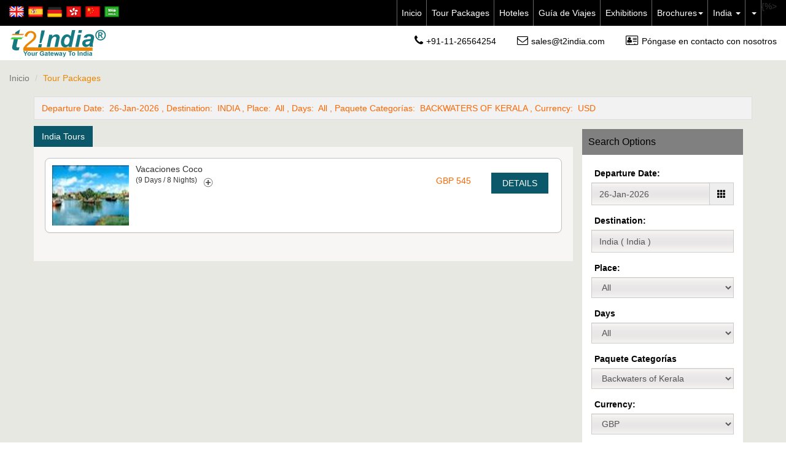

--- FILE ---
content_type: text/html; charset=utf-8
request_url: https://es.t2india.com/backwaters-of-kerala-tour-packages.aspx
body_size: 24340
content:


<!DOCTYPE html>

<html>
<head><meta charset="utf-8" /><meta http-equiv="X-UA-Compatible" content="IE=edge" /><meta name="viewport" content="width=device-width, initial-scale=1" /><title>
	 Backwaters Of Kerala Tour Packages India viajar
</title><meta name="theme-color" content="#000000" /><meta name="SKYPE_TOOLBAR" content="SKYPE_TOOLBAR_PARSER_COMPATIBLE" /><meta property="fb:admins" content="1136521550" /><meta name="revisit-after" content="daily" /><meta name="distribution" content="global" /><meta name="expires" content="never" /><meta name="language" content="english" /><meta http-equiv="Content-type" content="text/html;charset=UTF-8" /><meta name="robots" content="index,follow" /><meta name="Author" content="P I Infosoft, webmaster@t2india.com" /><link rel="shortcut icon" href="/favicon.ico" /><meta name="p:domain_verify" content="891c24d832d84f7dbbf418da5064965c" /><link href="/contents/v5/bootstrap-3.3.6-dist/css/bootstrap.min.css" rel="stylesheet" /><link href="//code.jquery.com/ui/1.12.0/themes/smoothness/jquery-ui.min.css" rel="stylesheet" /><link href="/contents/v6/bootstrap-select/css/bootstrap-select.min.css" rel="stylesheet" /><link href="/contents/v6/css/mainv8.css?V=10" rel="stylesheet" />

    
    <script src="/contents/jquery/jquery-1.12.4.min.js"></script>
    <script src="/contents/jquery/jquery-ui-1.11.4.custom/jquery-ui.min.js"></script>
    <script async src="/contents/v5/bootstrap-3.3.6-dist/js/bootstrap.min.js"></script>
    <script async src="/contents/v6/js/mainv6.js" type="text/javascript"></script>
    <script async src="//use.fontawesome.com/c5e646dc98.js"></script>
    <script async src="/contents/v6/bootstrap-select/js/bootstrap-select.min.js"></script>

     <script>
        /*
        (function () {
            function getScript(url, success) {
                var script = document.createElement('script');
                script.src = url;
                var head = document.getElementsByTagName('head')[0],
                    done = false;
                script.onload = script.onreadystatechange = function () {
                    if (!done && (!this.readyState || this.readyState == 'loaded' || this.readyState == 'complete')) {
                        done = true;
                        success();
                        script.onload = script.onreadystatechange = null;
                        head.removeChild(script);
                    }
                };
                head.appendChild(script);
            }
            getScript('/contents/jquery/jquery-1.12.4.min.js', function () {
                getScript('/contents/jquery/jquery-ui-1.11.4.custom/jquery-ui.min.js', function () {
                    getScript('/contents/v5/bootstrap-3.3.6-dist/js/bootstrap.min.js', function () {
                        getScript('/contents/v6/js/mainv6.js', function () {
                            getScript('//use.fontawesome.com/c5e646dc98.js', function () {
                                getScript('/contents/v6/bootstrap-select/js/bootstrap-select.min.js', function () {
                                    // YOUR CODE GOES HERE AND IS EXECUTED AFTER JQUERY LOADS
                                });
                            });
                        });
                    });
                });
            });
        })();
        */
    </script>



    
        <link rel="canonical" href="https://es.t2india.com/backwaters-of-kerala-tour-packages.aspx" /><link rel="alternate" hreflang="en" href="https://www.t2india.com/backwaters-of-kerala-tour-packages.aspx" /><link rel="alternate" hreflang="es" href="http://es.t2india.com/backwaters-of-kerala-tour-packages.aspx" /><link rel="alternate" hreflang="de" href="http://de.t2india.com/backwaters-of-kerala-tour-packages.aspx" /><link rel="alternate" hreflang="zh-Hans-TW" href="http://tw.t2india.com/backwaters-of-kerala-tour-packages.aspx" /><link rel="alternate" hreflang="zh-Hant-CN" href="http://cn.t2india.com/backwaters-of-kerala-tour-packages.aspx" />
    
    
    <meta property="og:image" content="https://www.t2india.com//contents/v6/images/homepage-images/jaisalmer-fort.jpg">
    <meta property="og:url" content="https://www.t2india.com/tour-packages.aspx">
    <meta property="og:title" content="India Tour Packages">
    <meta property="og:description" content=" ">

    
    <style type="text/css">
        #divbodyleft, #divbodyleft1 {
            width: 965px;
        }

        #divbodyright {
            width: 0;
        }

        #divbodyleft2 {
            width: 0;
        }

        #divbodyleft1 h1 {
            font-size: 14px;
            float: left;
            padding: 10px;
            background-color: #eee;
            clear: both;
            margin-top: 10px;
        }
    </style>
    


    <script>
        (function (d, s, id) {
            var js, fjs = d.getElementsByTagName(s)[0];
            if (d.getElementById(id)) return;
            js = d.createElement(s); js.id = id;
            js.src = "//connect.facebook.net/en_GB/sdk.js#xfbml=1&version=v2.8";
            fjs.parentNode.insertBefore(js, fjs);
        }(document, 'script', 'facebook-jssdk'));

    </script>

<meta name="description" content="Obtenga más información sobre su  Backwaters Of Kerala Tour Packages India viajar" /><meta property="og:type" content="website" /><meta property="fb:app_id" content="402374179809582" /><meta property="og:url" content="https://es.t2india.com/tour-packages.aspx" /></head>
<body>
    <div id="fb-root"></div>
    <script type="text/javascript">  var _gaq = _gaq || [];
  _gaq.push(['_setAccount', 'UA-5942501-47']);
  _gaq.push(['_trackPageview']);
  (function() {
  var ga = document.createElement('script'); ga.type = 'text/javascript'; ga.async = true;
  ga.src = ('https:' == document.location.protocol ? 'https://ssl' : 'http://www') + '.google-analytics.com/ga.js';
  var s = document.getElementsByTagName('script')[0]; s.parentNode.insertBefore(ga, s);
  })();
</script>
    

    <div class="scroll-top-wrapper">
        <span class="scroll-top-inner">
            <i class="fa fa-2x fa-arrow-circle-up"></i>
        </span>
    </div>
    <div id="ContentOverflowHidden">
        <header>
            <nav class="navbar navbar-default navbarCustom hidden-md hidden-lg" role="navigation">
                <div class="container-fluid">
                    <div class="customCollapse navbar-collapse" id="bs-example-navbar-collapse-2">
                        <ul class="nav navbar-nav">
                            <li><a id="mli1" href="/">Inicio</a></li>
                            <li><a id="mli2" href="/tour-packages.aspx">Tour Packages</a></li>
                            <li><a id="mli3" href="/hotels-all.aspx">Hoteles</a></li>
                            
                           
                            <li><a id="mli5" href="/travel-guide.aspx">Guía de Viajes</a></li>
                            <li><a id="mli7" href="/exhibitions.aspx">Exhibitions
</a></li>
                              
                            <li class="dropdown"><a id="mli6" href="#" class="dropdown-toggle" data-toggle="dropdown">Brochures<b class="caret"></b></a>
                                <ul class="dropdown-menu">
                                    <li><a href="/main-brochures.aspx">Main Brochures</a></li>
                                    <li><a href="/tour-brochures.aspx">Tour Brochures</a></li>
                                </ul>
                            </li>
                            <li class="dropdown"><a id="mli9" href="#" class="dropdown-toggle" data-toggle="dropdown">India <b class="caret"></b></a>
                                <ul class="dropdown-menu">
                                    <li><a href="/india.aspx">Incredible India</a></li>
                                    <li><a href="india-information.aspx">
                                        India Info</a></li>
                                    <li><a href="/cuisines-of-india.aspx">
                                        Cuisines Of India</a></li>
                                    <li><a href="/taj-mahal-agra-attractions.aspx">
                                        Taj Mahal</a></li>
                                    <li><a href="/ajanta-caves.aspx">
                                        Ajanta Caves
</a></li>
                                    <li><a href="/ellora-caves.aspx">
                                        Ellora Caves
</a></li>
                                    <li><a href="/events.aspx">
                                        Indian Festival Calendar 
</a></li>
                                    <li><a href="/festivals.aspx">
                                        India Festivals</a></li>
                                </ul>
                            </li>
                            
                            <ul>
                                <li>
                                    <a title="English" class="cursorPointer" onclick="OpenNewWindow('https://www.t2india.com/tour-packages.aspx?theme=backwaters-of-kerala&amp;x')">
                                        <img src="/contents/v6/images/icon/united-kingdom.png" class="img-responsive" alt="united-kingdom icon" />
                                    </a>
                                </li>
                                <li>
                                    <a title="Spanish" class="cursorPointer" onclick="OpenNewWindow('http://es.t2india.com/tour-packages.aspx?theme=backwaters-of-kerala&amp;x')">
                                        <img src="/contents/v6/images/icon/spain.png" class="img-responsive" alt="spain icon" />
                                    </a>
                                </li>
                                <li>
                                    <a title="German" class="cursorPointer" onclick="OpenNewWindow('http://de.t2india.com/tour-packages.aspx?theme=backwaters-of-kerala&amp;x')">
                                        <img src="/contents/v6/images/icon/germany.png" class="img-responsive" alt="germany icon" />
                                    </a>
                                </li>
                                <li>
                                    <a title="Traditional Chinese" class="cursorPointer" onclick="OpenNewWindow('http://tw.t2india.com/tour-packages.aspx?theme=backwaters-of-kerala&amp;x')">
                                        <img src="/contents/v6/images/icon/traditional-china.png" class="img-responsive" alt="china icon" />
                                    </a>
                                </li>
                                <li>
                                    <a title="Simplified Chinese" class="cursorPointer" onclick="OpenNewWindow('http://cn.t2india.com/tour-packages.aspx?theme=backwaters-of-kerala&amp;x')">
                                        <img src="/contents/v6/images/icon/simplified-china.png" class="img-responsive" alt="china icon" />
                                    </a>
                                </li>
                                <li>
                                    <a title="Arabic" class="cursorPointer" onclick="OpenNewWindow('https://ar.t2india.com/')">
                                        <img src="/contents/v6/images/icon/saudi-arab.png" class="img-responsive" alt="saudi-arab icon" />
                                    </a>
                                </li>
                            </ul>
                            
                        </ul>
                    </div>
                    <!-- /.navbar-collapse -->
                </div>
                <!-- /.container-fluid -->
            </nav>

            <div class="positionFixedCustom">
                <div class="container-fluid headerTopCustom">
                    <div class="navbar-header">
                        
                        <div class="c-hamburger c-hamburger--htx">
                            <span>toggle menu</span>
                        </div>
                        
                        <a class="navbar-brand" href="/">es.t2india.com</a>
                        <ul class="contactCustomMobile">
                            <li><a href="tel:+91-11-26564254"><i class="fa fa-phone" aria-hidden="true"></i></a></li>
                            <li><a href="mailto:sales@t2india.com"><i class="fa fa-envelope-o" aria-hidden="true"></i></a></li>
                            <li><a href="/contactus.aspx"><i class="fa fa-address-card-o" aria-hidden="true"></i></a></li>
                        </ul>
                    </div>
                    <div class="row hidden-xs">
                        <div class="col-md-2 col-sm-6 languageCustom">
                            
                            <ul>
                                <li>
                                    <a title="English" class="cursorPointer" onclick="OpenNewWindow('https://www.t2india.com/tour-packages.aspx?theme=backwaters-of-kerala&amp;x')">
                                        <img src="/contents/v6/images/icon/united-kingdom.png" class="img-responsive" alt="united-kingdom icon" />
                                    </a>
                                </li>
                                <li>
                                    <a title="Spanish" class="cursorPointer" onclick="OpenNewWindow('http://es.t2india.com/tour-packages.aspx?theme=backwaters-of-kerala&amp;x')">
                                        <img src="/contents/v6/images/icon/spain.png" class="img-responsive" alt="spain icon" />
                                    </a>
                                </li>
                                <li>
                                    <a title="German" class="cursorPointer" onclick="OpenNewWindow('http://de.t2india.com/tour-packages.aspx?theme=backwaters-of-kerala&amp;x')">
                                        <img src="/contents/v6/images/icon/germany.png" class="img-responsive" alt="germany icon" />
                                    </a>
                                </li>
                                <li>
                                    <a title="Traditional Chinese" class="cursorPointer" onclick="OpenNewWindow('http://tw.t2india.com/tour-packages.aspx?theme=backwaters-of-kerala&amp;x')">
                                        <img src="/contents/v6/images/icon/traditional-china.png" class="img-responsive" alt="china icon" />
                                    </a>
                                </li>
                                <li>
                                    <a title="Simplified Chinese" class="cursorPointer" onclick="OpenNewWindow('http://cn.t2india.com/tour-packages.aspx?theme=backwaters-of-kerala&amp;x')">
                                        <img src="/contents/v6/images/icon/simplified-china.png" class="img-responsive" alt="china icon" />
                                    </a>
                                </li>
                                <li>
                                    <a title="Arabic" class="cursorPointer" onclick="OpenNewWindow('https://ar.t2india.com/')">
                                        <img src="/contents/v6/images/icon/saudi-arab.png" class="img-responsive" alt="saudi arab icon" />
                                    </a>
                                </li>
                              
                            </ul>
                        </div>
                        <div class="col-md-10 col-sm-8 hidden-xs hidden-sm">
                            <nav class="navbar navbar-default navbarCustom" role="navigation">
                                <div class="container-fluid paddingNone">
                                    <div class="customCollapse navbar-collapse" id="bs-example-navbar-collapse-1">
                                        <ul class="nav navbar-nav">
                                            <li><a id="li1" href="/">Inicio</a></li>
                                            <li><a id="li2" href="/tour-packages.aspx">Tour Packages</a></li>
                                            <li><a id="li3" href="/hotels-all.aspx">Hoteles</a></li>
                                            
                                                {%>
                                            
                                            
                                           
                                            <li><a id="li5" href="/travel-guide.aspx">Guía de Viajes</a></li>
                                            <li><a id="li7" href="/exhibitions.aspx">Exhibitions
</a></li>
                                            
                                            <li class="dropdown"><a id="li6" href="#" class="dropdown-toggle" data-toggle="dropdown">Brochures<b class="caret"></b></a>
                                                <ul class="dropdown-menu">
                                                    <li><a href="/main-brochures.aspx">Main Brochures</a></li>
                                                    <li><a href="/tour-brochures.aspx">Tour Brochures</a></li>
                                                </ul>
                                            </li>

                                            
                                            <li class="dropdown"><a id="li9" href="#" class="dropdown-toggle" data-toggle="dropdown">India <b class="caret"></b></a>
                                                <ul class="dropdown-menu">
                                                    <li><a href="/india.aspx">Incredible India</a></li>
                                                    <li><a href="/india-information.aspx">
                                                        India Info</a></li>
                                                    <li><a href="/cuisines-of-india.aspx">
                                                        Cuisines Of India</a></li>
                                                    <li><a href="/taj-mahal-agra-attractions.aspx">
                                                        Taj Mahal</a></li>
                                                    <li><a href="/ajanta-caves.aspx">
                                                        Ajanta Caves
</a></li>
                                                    <li><a href="/ellora-caves.aspx">
                                                        Ellora Caves
</a></li>
                                                    <li><a href="/events.aspx">
                                                        Indian Festival Calendar 
</a></li>
                                                    <li><a href="/festivals.aspx">
                                                        India Festivals</a></li>
                                                </ul>
                                            </li>

                                            <li class="dropdown"><a id="li10" href="#" class="dropdown-toggle" data-toggle="dropdown"><State> <b class="caret"></b></a>
                                                <ul class="dropdown-menu">
                                                    <li><a href="http://bihar.t2india.com/"><Bihar></a></li>
                                                    
                                                </ul>
                                            </li>
                                            
                                            

                                        </ul>
                                    </div>
                                    <!-- /.navbar-collapse -->
                                </div>
                                <!-- /.container-fluid -->
                            </nav>
                        </div>
                    </div>
                </div>
                <div class="container-fluid headerLogoSectionCustom">
                    <div class="row">
                        <div class="col-sm-3">
                            

                            <a href="/">
                                <img src="/contents/v6/images/logo/logo.png" class="img-responsive" alt="t2india Logo ">
                            </a>

                            
                        </div>
                        <div class="col-sm-9">
                            <ul class="contactCustom">
                                <li><a href="tel:+91-11-26564254"><i class="fa fa-phone" aria-hidden="true"></i>+91-11-26564254</a></li>
                                <li><a href="mailto:sales@t2india.com"><i class="fa fa-envelope-o" aria-hidden="true"></i>sales@t2india.com</a></li>
                                <li><a id="li8" href="/contactus.aspx"><i class="fa fa-address-card-o" aria-hidden="true"></i>Póngase en contacto con nosotros</a></li>
                            </ul>
                        </div>
                    </div>
                </div>
            </div>
        </header>
        <div id="mainContent">
            <section>
                
    <script type="text/javascript">
        SelectTab("2");
        SelectSideLinkTab("1");
    </script>
    

    <div class="container-fluid sectionHomeOuter">
        <div class="row">
            <div class="col-sm-12">
                <ol class="breadcrumb">
                    <li><a href="/">Inicio</a></li>
                    <li class="active">Tour Packages</li>
                </ol>
            </div>
        </div>
        <div class="container paddingNone">
            <div class="row">
                
                    <div class="col-sm-12">
                        <div id="ctl00_ContentPlaceHolderCompleteBody_cont" class="tour-package-frame">


<link rel="stylesheet" href="https://www.travmechanix.com/fixedtour/css/ibecss.css" type="text/css" />

<link rel="stylesheet" href="https://www.travmechanix.com/fixedtour/css/affiliate/t2india.css"
    type="text/css" />



<script>
    function showhideacc(country, elementID, aflID) {
        //alert(country, elementID, aflID);
        var mainDiv = $(".panel.panel-default.PIInfosoft-firstInnerAccordianTab");
        for (var it = 0; it < mainDiv.length; it++) {
            if (mainDiv[it].childNodes[1] != null)
                hideItem(mainDiv[it].childNodes[1].id);
        }

        var actclass = $("#" + country + "_" + elementID + "_content").attr("class");
        if (actclass == "panel-collapse collapse" || actclass == "active collapse" || actclass == "active") {
            LodingImage(country + "_" + elementID);
            showItem(country + "_" + elementID, aflID);
            $("#" + country + "_" + elementID + '_content').eq(0).removeClass("panel-collapse collapse"); //.addClass( "panel-collapse in" );
            $("#" + country + "_" + elementID + '_content').eq(0).addClass("panel-collapse in");
        }

        // var actclass = $("#" + country + "_" + elementID + "_content").attr("class");

    }

</script>

<script type="text/javascript">
<!--
    //function setValue(value) {
    //    if (document.getElementById('hdnPackage') != null) {
    //        var encodevalue = escape(value)
    //        document.getElementById('hdnPackage').value = encodevalue;
    //    }
    //}

    function ActiveDeactiveTab(elementID) {
        var licount = $("ul.nav.nav-tabs.nav-tabs.PIInfosoft-tourfirsttab").find("li").length;
        var liinUL = $("ul.nav.nav-tabs.nav-tabs.PIInfosoft-tourfirsttab").find("li");
        for (var i = 0; i < licount; i++) {
            $("#" + liinUL[i].id).eq(0).removeClass("active");
            $("#" + liinUL[i].id + '_content').eq(0).removeClass("active");
            $("#" + liinUL[i].id + '_content').eq(0).addClass("tab-pane");
        }
        $("#" + elementID).eq(0).addClass("active");
        $("#" + elementID + '_content').eq(0).removeClass("tab-pane");
        $("#" + elementID + '_content').eq(0).addClass("tab-pane active");
        if (licount == 1) {
            $("#" + liinUL[0].id).eq(0).addClass("active");
            $("#" + liinUL[0].id + '_content').eq(0).addClass("active");
        }
    }

    function updateurl(aflID, param) {
        var value = '';
        var qsArray = aflID.split('&');
        var flag = false;
        //4- try to find query string key
        for (var i = 0; i < qsArray.length; i++) {
            if (qsArray[i].split('=').length > 0) {
                if (param == qsArray[i].split('=')[0]) {
                    //exists key
                    qsArray[i] = param + '=' + value;
                    flag = true;
                    break;
                }
            }
        }
        if (!flag)//   //5- if exists modify,else add
        {
            qsArray.push(qsTargeted);
        }
        var finalQs = qsArray.join('&');
        return finalQs;
    }

    function showhide(elementID, aflID) {
        //alert(aflID);
        try {
            //if ($('#place').length > 0)
            if (document.getElementById('place') != null) {
                if (document.getElementById('place').value == "") {
                    aflID = updateurl(aflID, 'place');
                }
            }
            // if(document.getElementById('hdnPackage') != null)
            if ($('#hdnPackage').length > 0) {
                if (document.getElementById('hdnPackage').value == "") {
                    aflID = updateurl(aflID, 'pcat');
                }
            }
        }
        catch (e) { }

        ActiveDeactiveTab(elementID);
        LodingImage(elementID);
        var actclass = $("#" + elementID + "_content").attr("class");
        if (actclass == "tab-pane active" || actclass == "AccordeonSelectionDiv tab-pane active") {
            showItem(elementID, aflID);
        }
        else {
            $("#" + elementID + '_content').eq(0).removeClass("in");
            $("#" + elementID + '_content').eq(0).addClass("panel-collapse collapse in");
            hideItem(elementID + '_content');
        }
        $("#tripCountry").val(elementID);
    }

    function LodingImage(elementID) {
        var innerHtmlIS = '<div style="text-align:center;direction:ltr;"><img src="https://www.travmechanix.com/fixedtour/images/ajax-loader.gif" /><br/><span style="color:#528335;">Loading...</span></div>';
        document.getElementById(elementID + '_content').innerHTML = innerHtmlIS;
    }

    function showItem(elementID, aflID) {
        ////alert("showItem called " + elementID + " = " + aflID);
        //updateElm('?page=11' + aflID, elementID + '_content');
        updateElm('?page=501' + aflID, elementID + '_content');

        for (var a = 0; a < $("#" + elementID).siblings().length; a++) {
            if ($("#" + elementID).siblings()[a].id.match("_content")) {
                $("#" + $("#" + elementID).siblings()[a].id).slideUp("slow");
            }
            else {
                //        $("#" + $("#" + elementID).siblings()[a].id + "_img").attr("class", "IconSlideDown");
            }
        }
        //$("#" + elementID + "_img").attr("class", "IconSlideDown");
        $("#" + elementID + '_content').slideDown("slow");

    }


    function hideItem(elementID) {
        $("#" + elementID).slideUp("slow");
    }

    function olink(elementID, countryID) {
        if (document.getElementById('hidOLinkDiv') != null) {
            if ((document.getElementById('hidOLinkDiv').value).length > 0) {
                if (elementID != document.getElementById('hidOLinkDiv').value) {
                    document.getElementById(document.getElementById('hidOLinkDiv').value).style.display = 'none';
                    document.getElementById('hidOLinkDiv').value = '';
                }
            }
        }
        if (document.getElementById(elementID) != null) {
            if (document.getElementById(elementID).style.display == 'block') {
                document.getElementById(elementID).style.display = 'none';
                if (document.getElementById('hidOLinkDiv') != null)
                    document.getElementById('hidOLinkDiv').value = '';
            }
            else {
                updateElm('?page=05&type=content&pc=' + elementID + countryID, elementID);
                document.getElementById(elementID).style.display = 'block';
                if (document.getElementById('hidOLinkDiv') != null)
                    document.getElementById('hidOLinkDiv').value = elementID;
            }
        }
    }

    var sortedOn = 0;
    var varId = '';
    function SortTable(sortOn, id) {
        if (varId != id) {
            varId = id;
            sortedOn = 0;
        }
        var maintable = document.getElementById(id);

        var oldtbody = maintable.getElementsByTagName('tbody')[0];

        var rowArray = new Array();
        var j = 0;
        for (var i = 0; i < oldtbody.rows.length; i++) {
            rowArray[j] = new Object;
            rowArray[j].oldIndex = i;
            rowArray[j].value = oldtbody.rows[i].cells[sortOn].innerHTML;
            i += 1;
            j += 1;
        }
        if (sortOn == sortedOn) {
            rowArray.reverse();
        }
        else {
            sortedOn = sortOn;
            if (sortedOn == 2 || sortedOn == 4) {
                rowArray.sort(RowCompareNumbers);
            }
            else {
                rowArray.sort(RowCompare);
            }
        }

        var newTbody = document.createElement('tbody');
        for (var i = 0; i < rowArray.length; i++) {
            newTbody.appendChild(oldtbody.rows[rowArray[i].oldIndex].cloneNode(true));
            newTbody.appendChild(oldtbody.rows[rowArray[i].oldIndex + 1].cloneNode(true));

        }

        maintable.replaceChild(newTbody, oldtbody);
    }

    function RowCompare(a, b) {
        var aVal = a.value;
        var bVal = b.value;
        return (aVal == bVal ? 0 : (aVal > bVal ? 1 : -1));
    }
    // Compare number
    function RowCompareNumbers(a, b) {
        ////alert("RowCompareNumbers");
        var aVal = parseInt(a.value.replace(',-', '').replace('On Request', 0));
        var bVal = parseInt(b.value.replace(',-', '').replace('On Request', 0));
        return (aVal - bVal);
    }



    function ExecuteScript(scripts) {
        ////  alert("ExecuteScript");
        try {
            if (scripts != '') {
                var script = "";
                scripts = scripts.replace(/<script[^>]*>([\s\S]*?)<\/script>/gi, function () {
                    if (scripts !== null) {
                        script += arguments[1] + '\n';
                    }
                    return '';
                });
                // alert(script.length);
                if (script.length != 0) {

                    // script = "showhide('PIinfosoftBlankNoneDiv','page=999');";
                    //   return;

                    // alert(if (script););
                    if (script) {
                        if (window.execScript) {
                            window.execScript(script);
                        }
                        else {
                            window.setTimeout(script, 0);
                        }
                    }
                    else {
                        // alert("script false");
                    }
                }

            }

            return false;
        }
        catch (e) {
            alert(e)
        }
    }

    var req;
    function getXHR() {
        if (window.XMLHttpRequest) {
            req = new XMLHttpRequest();
            return true;
        }
        else try {
            req = new ActiveXObject('Msxml2.XMLHTTP');
            return true;
        }
            catch (e) {
                try {
                    req = new ActiveXObject("Microsoft.XMLHTTP");
                    return true;
                }
                catch (e) {
                    req = false;
                    return false;
                }
            }
    }

    function updateElm(url, id) {
        if (getXHR()) {

            req.open('GET', url, true);
            req.onreadystatechange = function () {
                //// alert(req.readyState);
                if (req.readyState == 4) {
                    ////debugger;
                    if (req.status == 200) {
                        document.getElementById(id).innerHTML = req.responseText;
                        ExecuteScript(req.responseText);
                    }
                    else {
                        document.getElementById(id).innerHTML = 'Could not retrieve data<br/><em>' + req.statusText + '</em>';
                    }

                    //$("#" + id).eq(0).addClass("active");
                    document.getElementById(id).className = 'active';
                    // document.getElementById(id).style.display = "";
                }
                else {
                    document.getElementById(id).innerHTML = '<div style="text-align:center;direction:ltr;"><img src="https://www.travmechanix.com/fixedtour/images/ajax-loader.gif" /><br/><span style="color:#528335;">Loading...</span></div>';
                    //                    document.getElementById(id).innerHTML = '<div style="text-align:center;direction:ltr;"><img src="http://localhost:64068/travmechanix/fixedtour/Images/loading.gif" /><br/><span style="color:#528335;">Loading...</span></div>';
            }
            }
        req.send('');
    }
    else {
        return true;
    }
    return false;
}

function setPointer(theRow, theAction, OfferID) {
    var theCells = null;
    var theSTClass = 'RowLow';
    var thePointerClass = 'RowHigh';
    var theMarkClass = 'RowMark';
    switch (theAction) {
        case "click":
            if (theRow.className != theMarkClass)
                theRow.className = theMarkClass;
            else theRow.className = thePointerClass;
            showItem(OfferID + '_DET');
            break;
        case "over":
            if (theRow.className != theMarkClass)
                theRow.className = thePointerClass;
            break;
        case "out":
            if (theRow.className != theMarkClass)
                theRow.className = theSTClass;
            break;
    }
}

//function SubmitForm() {
//    document.forms["FlyerSelect"].action = "?";
//   document.getElementById("FlyerSelect").submit();
//}
</script>








<script type="text/jscript">
    $(document).ready(function () {
        document.getElementById('spnid_Date').innerHTML = document.getElementById('hdnStartDate').value;
        document.getElementById('spnid_Country').innerHTML = document.getElementById('hdnDestination').value;
        document.getElementById('spnid_Place').innerHTML = document.getElementById('hdnSelectedPlace').value;

        // document.getElementById('spnid_Days').innerHTML = document.getElementById('hdnSelectedDays').value;
        document.getElementById('spnid_Days').innerHTML = jQuery("#ddlDays option:selected").text();


        document.getElementById('spnid_Theme').innerHTML = document.getElementById('hdnSelectedTheme').value;
        document.getElementById('spnid_Currency').innerHTML = document.getElementById('hdnSelectedCurrency').value;
    });

</script>

<div class="row PIInfosoft-marginBottom">

    
    <div class="PIInfosoft-searchData">
        Departure Date:&nbsp; <span id="spnid_Date"></span>
        , Destination:&nbsp; <span id="spnid_Country"></span>
        , Place:&nbsp; <span id="spnid_Place"></span>
        , Days:&nbsp; <span id="spnid_Days"></span>
        , Paquete Categorías:&nbsp; <span id="spnid_Theme"></span>
        , Currency:&nbsp; <span id="spnid_Currency"></span>
    </div>
    

    <input type="hidden" id="hdnStartDate" name="hdnStartDate" value="26-Jan-2026">
    <input type="hidden" id="hdnDestination" name="hdnDestination" value="INDIA">
    <input type="hidden" id="hdnSelectedPlace" name="hdnSelectedPlace" value="All">
    <input type="hidden" id="hdnSelectedDays" name="hdnSelectedDays" value="All">
    <input type="hidden" id="hdnSelectedTheme" name="hdnSelectedTheme" value="BACKWATERS OF KERALA">
    <input type="hidden" id="hdnSelectedCurrency" name="hdnSelectedCurrency" value="USD">
    <input type="hidden" id="hdnaflee" name="hdnaflee" value="t2india">
</div>

<div id="ctl00_divPac" class="row&#32;PIInfosoft-marginNone">
    <div class="row PIInfosoft-marginNone">
        <section class="col-md-9 PIInfosoft-tour-first-left PIInfosoft-paddingNone"><ul class="nav nav-tabs nav-tabs  PIInfosoft-tourfirsttab"> <li class="active" id="IND" onclick=" ChangeCountry('IND'),  showhide('IND','&afl=t2india&type=popup&pcat=backwaters of kerala&PName=&dcou=India&lan=Es&dblMkp=20&theme=Backwaters-of-Kerala&place=&jdate='+document.getElementById('jdate').value+'&jdate1='+document.getElementById('txtDate1').value+'&days='+document.getElementById('ddlDays').value+'&curr='+document.getElementById('Currency').value);"><a href="#IND_content" data-toggle="tab">India Tours </a></li></ul><div class="tab-content PIInfosoft-TabContent PIInfosoft-floatLeft"><div class="tab-pane active" id="IND_content"></div></div> </section><script type='text/javascript'>$(function() { showhide('IND','&afl=t2india&type=popup&pcat=backwaters of kerala&PName=&dcou=India&lan=Es&dblMkp=20&theme=Backwaters-of-Kerala&place=&jdate='+document.getElementById('jdate').value+'&jdate1='+document.getElementById('txtDate1').value+'&days='+document.getElementById('ddlDays').value+'&curr='+document.getElementById('Currency').value);});</script>
        
<link rel="stylesheet" href="https://www.travmechanix.com/fixedtour/css/affiliate/t2india.css" type="text/css">


<style type="text/css">
    .bdshare_t a {
        margin-right: 0px !important;
    }
</style>


<section class="col-md-3 PIInfosoft-tour-first-right"><div class="addthis_sharing_toolbox" style="display:none !important;"></div><script type="text/javascript">var addthis_share = { "url": "http://www.t2india.com/tour-packages.aspx", "title":"t2india","description":"INDIA Tour", url_transforms : {shorten: {twitter: 'bitly'}},shorteners : {bitly : {}} };var addthis_config = { "data_track_clickback": false };</script><script type="text/javascript" src="//s7.addthis.com/js/300/addthis_widget.js#pubid=ra-51daadd25f633fda" async="async"></script>
<div class="col-md-12 PIInfosoft-searchOption">Search Options</div>
<div class="col-md-12 PIInfosoft-searchForm
"><form id="FlyerSelect" target="_self" method="get" name="FlyerSelect" style="display:inline;">
 <input type="hidden" name="lan" value="Es"/>
<input type="hidden" name="afl" id="affli" value="t2india"/>
<input type="hidden" name="page" value="500"/>
<div class="form-group">
<label for="idTourDate">Departure Date:</label>
<div class="col-md-12 PIInfosoft-paddingNone">
<div class="input-group">
<input type="text" class="form-control" placeholder="29-Nov-2013" readonly="readonly" id="txtDate1" name="txtDate1" value="26-Jan-2026" />
<input type="hidden" id="jdate" name="jdate" value="2026-01-26"  />
<span class="input-group-addon"><i class="glyphicon glyphicon-th" id="calIconTour"></i></span>
</div></div>
</div><div class="form-group"><label for="Countries"> Destination:</label>
<input type="hidden" id="hdnCountryCode" name="hdnCountryCode" value="IND" />
<input type="hidden" id="hdChangeCountryName" name="hdChangeCountryName" value="India ( India )" />
<input type="text" id="countrycode" name="countrycode" readonly="readonly" class="form-control" value="India ( India )
" />
<div class="form-group">
<label for="Place">Place:</label>
<div name="search_place" id="search_place"><select  class="form-control" id="ddlplace"  name="ddlplace" onchange="setValuePlace(this.value);"><option value="">All
</option><option value="ABH">Abhaneri</option><option value="IXA">Agartala</option><option value="AGX">Agatti</option><option value="AGR">Agra</option><option value="AMD">Ahmedabad</option><option value="ANG">Ahmednagar</option><option value="AMP">Ahmedpur Mandvi</option><option value="ALE">Aihole</option><option value="AJL">Aizawl</option><option value="AII">Ajmer</option><option value="AKD">Akola</option><option value="ALP">Alappuzha</option><option value="ALC">Alchi</option><option value="ALB">Alibaug</option><option value="APR">Alipura</option><option value="AMR">Almora</option><option value="IXV">Along</option><option value="ALS">Alsisar</option><option value="ALR">Alwar</option><option value="AWY">Alwaye</option><option value="AMA">Amarkantak</option><option value="AMH">Amarnath</option><option value="UBC">Ambala</option><option value="AMI">Amravati (Maharashtra)</option><option value="ATQ">Amritsar</option><option value="ANS">Anandpur Sahib</option><option value="ANK">Ankadeli</option><option value="AKV">Ankleshwar</option><option value="ASN">Asansol</option><option value="AUL">Auli</option><option value="IXU">Aurangabad</option><option value="AYD">Ayodhya</option><option value="HRB">B.R.Hills</option><option value="BDM">Badami</option><option value="BSH">Baddi</option><option value="BNH">Badrinath</option><option value="IXB">Bagdogra</option><option value="Bah">Bah</option><option value="BAJ">Bajana</option><option value="BLM">Balaram</option><option value="BLP">Balrampur</option><option value="BXH">Bandhavgarh</option><option value="BPR">Bandipur</option><option value="GRM">Bangaram</option><option value="BQK">Bankura</option><option value="BWN">Bardhaman</option><option value="bdl">Bardoli</option><option value="BAR">Barkot</option><option value="BME">Barmer</option><option value="BAS">Bassi</option><option value="BTS">Bastar</option><option value="BRR">Behror</option><option value="BKL">Bekal</option><option value="BGM">Belgaum</option><option value="BAY">Bellary</option><option value="BLH">Belur & Halebid</option><option value="BLR">Bengaluru</option><option value="BAG">Bhainsrorgarh</option><option value="BHG">Bhalukpong</option><option value="BNJ">Bhandarej</option><option value="BTE">Bharatpur</option><option value="BHU">Bhavnagar</option><option value="Bhi">Bhilwara</option><option value="BMT">Bhimtal</option><option value="BHO">Bhopal</option><option value="BBI">Bhubaneshwar</option><option value="BHJ">Bhuj</option><option value="BID">Bidar</option><option value="BIP">Bijaipur</option><option value="BJP">Bijapur</option><option value="BKN">Bikaner</option><option value="PAB">Bilaspur</option><option value="BNR">Binsar</option><option value="BHM">Birbhum</option><option value="BGY">Bodhgaya</option><option value="BKS">Bokaro</option><option value="BLG">Boleng</option><option value="BMD">Bomdila</option><option value="BUM">Bumthang</option><option value="BUM">Bumthang</option><option value="BUM">Bumthang</option><option value="BUM">Bumthang</option><option value="BUD">Bundi</option><option value="CIL">Chail</option><option value="CHM">Chamba</option><option value="CML">Chamoli</option><option value="CHD">Chandelao</option><option value="IXC">Chandigarh</option><option value="CPU">Chandipur</option><option value="MAA">Chennai</option><option value="CRE">Cherrapunji</option><option value="CHT">Chettinad</option><option value="CDM">Chidambaram</option><option value="CMR">Chikmaglur</option><option value="CLL">Chilika Lake</option><option value="CHL">Chilla</option><option value="CHI">Chiplun</option><option value="CHG">Chitradurga</option><option value="CTK">Chitrakoot</option><option value="CHR">Chittoor</option><option value="COR">Chittorgarh</option><option value="CMU">Chomu</option><option value="CJB">Coimbatore</option><option value="KOC">Cooch Behar</option><option value="ONR">Coonoor</option><option value="CRG">Coorg</option><option value="CBT">Corbett</option><option value="VEG">Covelong</option><option value="CUJ">Cuddalore</option><option value="CTC">Cuttack</option><option value="DHS">Dalhousie</option><option value="NMB">Daman</option><option value="DED">Dandeli</option><option value="DEP">Daporijo</option><option value="DAI">Darjeeling</option><option value="DPN">Daspan</option><option value="DSA">DAUSA</option><option value="DDN">Dehradun</option><option value="DEL">Delhi</option><option value="DOH">Deogarh</option><option value="Deb">Deshnoke</option><option value="DVR">Devigarh</option><option value="DAH">Dha Hanu</option><option value="Dha">Dhamli</option><option value="DBD">Dhanbad</option><option value="DHM">Dharamshala</option><option value="DPJ">Dharmapuri</option><option value="DWR">Dharwad</option><option value="DIB">Dibrugarh</option><option value="DGI">Digboi</option><option value="DMU">Dimapur</option><option value="DGL">Dindigul</option><option value="DSR">Dispur</option><option value="DIU">Diu</option><option value="DOO">Dooars</option><option value="DLD">Dundlod</option><option value="DNP">Dungarpur</option><option value="DUR">Durg</option><option value="DWK">Dwarka</option><option value="ERA">Eravikulam</option><option value="ERN">Ernakulam</option><option value="FZD">Faizabad</option><option value="FDN">Faridabad</option><option value="FAS">Fatehpur Sikri</option><option value="GIM">Gandhidham</option><option value="IGP">Gandhinagar</option><option value="GVT">Gangavati</option><option value="GAN">Gangotri</option><option value="GTK">Gangtok</option><option value="GPL">GANPATIPULE</option><option value="GAY">Gaya</option><option value="GHO">Ghanerao</option><option value="GHR">Ghangaria</option><option value="GOI">Goa</option><option value="GOK">Gokarna</option><option value="GON">Gondal</option><option value="GOS">Gopalpur</option><option value="GOP">Gorakhpur</option><option value="GNI">Greater Noida</option><option value="GBG">Gulbarga</option><option value="GMG">Gulmarg</option><option value="GNT">Guntur</option><option value="GGN">Gurgaon</option><option value="GVY">Guruvayur</option><option value="GAU">Guwahati</option><option value="GWL">Gwalior</option><option value="HLG">Haflong</option><option value="HXM">Hampi</option><option value="HWR">Haridwar</option><option value="HAS">Hassan</option><option value="HGY">Hooghly</option><option value="HPT">Hospet</option><option value="HYD">Hyderabad</option><option value="IKI">Idukki</option><option value="ISK">Igatpuri</option><option value="IMF">Imphal</option><option value="IDR">Indore</option><option value="INR">Itanagar</option><option value="JLR">Jabalpur</option><option value="JAI">Jaipur</option><option value="JSA">Jaisalmer</option><option value="JUC">Jalandhar</option><option value="JLG">Jalgaon</option><option value="NJP">Jalpaiguri</option><option value="IXJ">Jammu</option><option value="JGA">Jamnagar</option><option value="IXW">Jamshedpur</option><option value="PYB">Jeypore</option><option value="JHW">Jhalawar</option><option value="JHS">Jhansi</option><option value="JIS">Jispa</option><option value="JDH">Jodhpur</option><option value="JRH">Jorhat</option><option value="JSM">Joshimath</option><option value="JND">Junagarh</option><option value="KAB">Kabini</option><option value="CCT">Kakinada</option><option value="KMO">Kalimpong</option><option value="KLK">Kalka</option><option value="CJX">Kanchipuram</option><option value="KGT">Kandaghat</option><option value="KNP">Kanger National Park</option><option value="KGR">Kangra</option><option value="KNH">Kanha</option><option value="KNN">Kannur</option><option value="KNU">Kanpur</option><option value="CAP">Kanyakumari</option><option value="KKU">Karaikudi</option><option value="KRR">Karapur</option><option value="KAR">Karauli</option><option value="KGL">Kargil</option><option value="KMG">Karimnagar</option><option value="KUN">Karnal</option><option value="KWR">Karwar</option><option value="KGQ">Kasargod</option><option value="KUL">Kasauli</option><option value="KGM">Kathgodam</option><option value="KAT">Kathmandu</option><option value="KAT">Kathmandu</option><option value="KAT">Kathmandu</option><option value="KAT">Kathmandu</option><option value="KYE">Katni</option><option value="KTR">Katra</option><option value="KAU">Kausani</option><option value="KZA">KAZA</option><option value="KZN">Kaziranga</option><option value="KRH">Kedarnath</option><option value="KEY">KEYLONG</option><option value="KJR">Khajjiar</option><option value="HJR">Khajuraho</option><option value="KMT">Khammam</option><option value="KMP">Khempur</option><option value="KHS">Khimsar</option><option value="KNR">Kinnaur</option><option value="COK">Kochi</option><option value="KQN">Kodaikanal</option><option value="KMA">Kohima</option><option value="KLH">Kolhapur</option><option value="CCU">Kolkata</option><option value="KLM">Kollam</option><option value="KNK">Konark</option><option value="KTU">Kota</option><option value="KGI">Kothagiri</option><option value="KTM">Kottayam</option><option value="KVM">Kovalam</option><option value="KZD">Kozhikode</option><option value="KUD">Kudremukh</option><option value="KUU">Kullu</option><option value="KMK">Kumarakom</option><option value="KMH">Kumbhalgarh</option><option value="KRN">Kurnool</option><option value="KKD">Kurukshetra</option><option value="UHR">Kushinagar</option><option value="LAC">Lachung</option><option value="LHS">Lahaul and Spiti</option><option value="IXL">Leh</option><option value="LNL">Lonavala</option><option value="LKO">Lucknow</option><option value="LUH">Ludhiana</option><option value="LNR">Luni</option><option value="MTM">Machilipatnam</option><option value="MDU">Madurai</option><option value="MWR">Mahabaleshwar</option><option value="MBR">Mahaboobnagar</option><option value="MHW">Maheshwar</option><option value="MJL">Majuli</option><option value="MLM">Malappuram</option><option value="LDA">Malda</option><option value="MBM">Mamallapuram</option><option value="MNL">Manali</option><option value="MDW">Mandawa</option><option value="MAI">Mandi</option><option value="MXU">Mandu</option><option value="IXE">Mangalore</option><option value="MMR">Manmad</option><option value="MVR">Manvar</option><option value="MRK">Mararikulam</option><option value="MHR">Mashobra</option><option value="MTJ">Mathura</option><option value="MDN">Midnapur</option><option value="MDH">Modhera</option><option value="MAD">Moradabad</option><option value="MRN">Morena</option><option value="MAB">Mount Abu</option><option value="MGS">Mughal Sarai</option><option value="MTW">Mukteshwar</option><option value="DGH">Mukundgarh</option><option value="BOM">Mumbai</option><option value="MNN">Munnar</option><option value="MBB">Murshidabad</option><option value="MSS">Mussoorie</option><option value="MYQ">Mysore</option><option value="NDI">Nadia</option><option value="NHL">Nagarhole</option><option value="NAU">Nagaur</option><option value="NAG">Nagpur</option><option value="NHN">Nahan</option><option value="NNT">Nainital</option><option value="NGH">Nalagarh</option><option value="NLD">Nalanda</option><option value="NLG">Nalgonda</option><option value="NMH">Namchi</option><option value="NED">Nanded</option><option value="NAR">Narlai</option><option value="ISH">Nashik</option><option value="NAW">Nawalgarh</option><option value="NMR">Neemrana</option><option value="NLR">Nellore</option><option value="NIL">Nimaling</option><option value="NID">Noida</option><option value="NUB">Nubra</option><option value="OGL">Ongole</option><option value="OTY">Ooty</option><option value="ORC">Orchha</option><option value="osr">Osian</option><option value="PHW">Pachewar</option><option value="PMR">Pachmarhi</option><option value="PHG">Pahalgam</option><option value="PLK">Palakkad</option><option value="PLM">Palampur</option><option value="PLN">Palani</option><option value="PAL">Pali</option><option value="PLT">Palitana</option><option value="PNK">Panchkula</option><option value="PGG">Panging</option><option value="PTL">Pangong Tso Lake</option><option value="PNP">Panipat</option><option value="PNN">Panna</option><option value="PRD">Paradeep</option><option value="PRR">Paragpur</option><option value="PRO">Paro</option><option value="PRO">Paro</option><option value="PRO">Paro</option><option value="PRO">Paro</option><option value="PWO">Parwanoo</option><option value="PSG">Pasighat</option><option value="PTN">Patan</option><option value="PTT">Pathanamthitta</option><option value="IXP">Pathankot</option><option value="PTA">Patiala</option><option value="PAT">Patna</option><option value="PNT">Patnitop</option><option value="PAK">Pattadakal</option><option value="PLG">Pelling</option><option value="PCH">Pench</option><option value="PYR">Periyar</option><option value="PMG">Peymangtse</option><option value="PHS">Phuentsholing</option><option value="PHS">Phuentsholing</option><option value="PHS">Phuentsholing</option><option value="PHS">Phuentsholing</option><option value="PJR">Pinjore</option><option value="PKH">Pokhran</option><option value="PVR">Poovar</option><option value="PBD">Porbandar</option><option value="IXZ">Port Blair</option><option value="POS">Poshina</option><option value="IXD">Prayagraj</option><option value="PNY">Puducherry</option><option value="PDK">Pudukkotai</option><option value="PUN">Punakha</option><option value="PUN">Punakha</option><option value="PUN">Punakha</option><option value="PUN">Punakha</option><option value="PNQ">Pune</option><option value="PUR">Puri</option><option value="PKR">Pushkar</option><option value="BEK">Puttaparthi</option><option value="RPR">Raipur</option><option value="RJA">Rajahmundry</option><option value="RGD">Rajgir</option><option value="RJI">Rajkot</option><option value="RWM">Rameshwaram</option><option value="RSW">Ramgarh</option><option value="RMR">Ramnagar</option><option value="RKR">Ranakpur</option><option value="IXR">Ranchi</option><option value="RKT">Ranikhet</option><option value="ROK">RANN OF KUTCH</option><option value="RAN">Ranthambore</option><option value="RTC">Ratnagiri</option><option value="RGA">Rayagada</option><option value="RKS">Rishikesh</option><option value="RHT">Rohet</option><option value="RIG">Roing</option><option value="RRK">Rourkela</option><option value="SAM">Salem</option><option value="SBP">Sambalpur</option><option value="SMD">Samode</option><option value="SCI">Sanchi</option><option value="SLI">Sangli</option><option value="SNK">Sankisa</option><option value="SCU">Sarchu</option><option value="SDG">Sardargarh</option><option value="SRK">Sariska</option><option value="SAG">Sasan Gir</option><option value="STR">Satara</option><option value="TNI">Satna</option><option value="SWM">Sawai Madhopur</option><option value="SAW">Sawarda</option><option value="SAP">Shahpura</option><option value="SHA">Shantiniketan</option><option value="STI">Shekhawati</option><option value="SHL">Shillong</option><option value="SLV">Shimla</option><option value="SME">Shimoga</option><option value="SDI">Shirdi</option><option value="SVP">Shivpuri</option><option value="SHR">ShivPuri (Uttarakand)</option><option value="sbk">Shravanabelagola</option><option value="SIA">Siana</option><option value="SBR">Sibsagar</option><option value="IXS">Silchar</option><option value="SGT">Siliguri</option><option value="SMP">Similipal</option><option value="SRH">Sirohi</option><option value="SVK">Sivakasi</option><option value="SOL">Solan</option><option value="SUR">Solapur</option><option value="SMT">Somnath</option><option value="SMG">Sonamarg</option><option value="SVG">Sravanabelagola</option><option value="SVT">Sravasti</option><option value="CHE">Srikakulam</option><option value="SXR">Srinagar</option><option value="SRN">Srirangapatna</option><option value="SSM">Srisailam</option><option value="SBN">Sunderban</option><option value="STV">Surat</option><option value="SWA">Swamimalai</option><option value="TBO">Tabo</option><option value="TNP">Tadoba National Park</option><option value="TTP">Taptapani</option><option value="TKL">Tarkarli</option><option value="TWG">Tawang</option><option value="TEL">Tehla</option><option value="TEZ">Tezpur</option><option value="THA">Thane</option><option value="TJV">Thanjavur</option><option value="THK">Thekkady</option><option value="TMP">Thimphu</option><option value="TMP">Thimphu</option><option value="TMP">Thimphu</option><option value="TMP">Thimphu</option><option value="TMI">Thiruannamalai</option><option value="TRV">Thiruvananthapuram</option><option value="TSS">Thrissur</option><option value="TRZ">Tiruchirappalli</option><option value="TEN">Tirunelveli</option><option value="TIR">Tirupati</option><option value="THM">Touphema</option><option value="TRS">Trongsa</option><option value="TRS">Trongsa</option><option value="TRS">Trongsa</option><option value="TRS">Trongsa</option><option value="TSK">Tso Kar</option><option value="TSO">Tsomoriri</option><option value="TSG">Tuensang</option><option value="TDL">Tundla</option><option value="TTN">Tuticorin</option><option value="UDR">Udaipur</option><option value="UJN">Ujjain</option><option value="UTP">Uleytokpo</option><option value="UMR">Umaria</option><option value="UNA">Una</option><option value="UTK">Uttarkashi</option><option value="BRD">Vadodara</option><option value="VSL">Vaishali</option><option value="VAP">Vapi</option><option value="VNS">Varanasi</option><option value="VAK">Varkala</option><option value="BSR">Vasai</option><option value="VLN">Velankani</option><option value="VGA">Vijayawada</option><option value="KHR">Village Khairwa</option><option value="VTZ">Visakhapatnam</option><option value="VNP">Vishnupur</option><option value="VRI">Vrindavan</option><option value="WKR">Wankaner</option><option value="WGC">Warangal</option><option value="WYD">Wayanad</option><option value="YMR">Yamunotri</option><option value="YCU">Yercaud</option><option value="YKM">Yuksam</option><option value="YTG">Yumthang</option><option value="ZKR">Zanskar</option><option value="ZER">Ziro</option>
</select>
</div><input type='hidden' name='hdnPlaceName' id='hdnPlaceName'/>
<input type='hidden' name='hdnPlaceName' id='hdnPlaceName'/>
</div>
<div class="form-group"> <label for="Days">Days</label>
<select id="ddlDays" name="days" class="form-control"><option  value="">All</option><option value="0-2">Less than 2 Days</option><option value="2-4">2 – 4 Days</option><option value="5-7">5 – 7 Days</option><option value="8-10">8 – 10 Days</option><option value="10-999">More than 10 Days</option><option value="11-15">11 – 15 Days</option><option value="16-20">16 – 20 Days</option><option value="20-999">More than 20 Days</option><option value="25-999">More than 25 Days</option><option value="30-999">More than 30 Days</option></select></div>
<div class="form-group"> <label for="PackageCategories">Paquete Categorías
</label>
<div name="dvCategory" id="dvCategory"><select  class="form-control" id="combo_zone"  name="combo_zone" onchange="setValue(this.value);"><option value="">All
</option><option value="Hot Selling Itinerary">Hot Selling Itinerary</option><option value="Golden Triangle Tours">Golden Triangle Tours</option><option value="Heritage Tours">Heritage Tours</option><option value="Beach Tours">Beach Tours</option><option value="Health and Ayurveda Tours">Health and Ayurveda Tours</option><option value="Buddhist Tours">Buddhist Tours</option><option value="Cultural Tours">Cultural Tours</option><option value="Wildlife Tours">Wildlife Tours</option><option value="Luxury Train Tours">Luxury Train Tours</option><option value="Pilgrimage Tours">Pilgrimage Tours</option><option value="Scenic Tours">Scenic Tours</option><option value="Adventure Tours">Adventure Tours</option><option value="Tribal Tours">Tribal Tours</option><option value="backwaters of kerala"  selected="selected">Backwaters of Kerala</option><option value="Fair and Festival Tours">Fair and Festival Tours</option><option value="Incentive Tours">Incentive Tours</option>
</select></div><input type='hidden' name='pcat' id='hdnPackage'/>
</div>
<div class="form-group">
<label for="CurrencyCode"> Currency:</label>
</div>
<div class="form-group"><select id="Currency" name="curr" class="form-control"><option value="GBP">GBP</option><option value="USD">USD</option></select></div>
<div class="form-group col-md-12 PIInfosoft-floatLeft">
<div class="col-md-6 PIInfosoft-paddingNone"><input type="button" onclick="window.open('?afl=t2india&page=500','_self')" value="Clear" class="PIInfosoft-clear-button" /></div>
<div class="col-md-6 PIInfosoft-paddingNone"><input type="button" value="Start" class="PIInfosoft-search-button" onclick="SubmitForm();" /> <input type="hidden" id="hdChangeCountryName" name="hdChangeCountryName" value="India" /></div>
</div>
</form></div>
</section>

 

<script>
    $(document).ready(function () {

        $('#txtDate1').datepicker({
            dateFormat: 'dd-M-yy',            
            minDate: '+4d',
            maxDate: '+1Y',
            changeMonth: true,
            changeYear: true,
            altField: "#jdate",
            altFormat: "yy-mm-dd"
        });

        $('#calIconTour').click(function () {
            if (!($("#txtDate1").datepicker("widget").is(":visible"))) {
                $('#txtDate1').datepicker('show');
            }
            else {
                $('#txtDate1').datepicker('hide');
            }
        });

               
    });

    function SubmitForm() {
        ///////TODO:after handle page from travmechanix admin
        // document.getElementById("FlyerSelect").submit();
        //document.getElementById('page').value = '500';
        document.getElementById('hdnPlaceName').value = $("#ddlplace option:selected").text(); 
        var vstrRedirectPage = '/tour-packages.aspx';
        var vstrDesignMode = '';
        if (vstrDesignMode == 'horizontal') {
            document.getElementById("FlyerSelect").action = "" + vstrRedirectPage + "?page=500";
        }
        else {
            
            
             document.getElementById("FlyerSelect").action = "" + vstrRedirectPage + "?page=500";
                        
        }
        document.getElementById("FlyerSelect").submit();     
    }
    
</script>

<script type="text/javascript">
    var vrSetGlobalTheme = 'backwaters of kerala';
    $('#hdnPackage').val(vrSetGlobalTheme);
      

    function setValue(value) {      
        if (document.getElementById('hdnPackage') != null) {
            var encodevalue = escape(value)
            document.getElementById('hdnPackage').value = encodevalue;
            if (document.getElementById('pcat') != null)
                document.getElementById('pcat').value = encodevalue;
        }
    }

    function setValuePlace(valuePlace) {      
        if (document.getElementById('hdnPlaceName') != null) {
            var encodevaluePlace = escape(valuePlace)
            document.getElementById('ddlplace').value = encodevaluePlace;
            if ($('#ddlplace').length == 0) {               
                document.getElementById('place').value = encodevaluePlace;
            }
        }
        document.getElementById('hdnPlaceName').value = $("#ddlplace option:selected").text();       
   }
   

    varoption = [];
    function ChangeCountry(countrycode) {
              
       
        //// debugger;
        //On country change..Theme is removed
        $('#hdnPackage').val("");
        $('#hdnPlaceName').val("");

        if (document.getElementById('countrycode') != null) {
            document.getElementById('countrycode').value = countrycode;
        }
        if (document.getElementById('ddlDays') != null) {
            document.getElementById('ddlDays').selectedIndex = 0;
        }
        if (document.getElementById('combo_zone') != null) {
            document.getElementById('combo_zone').selectedIndex = 0;
        }

        if (countrycode == "") {
            countrycode = "IND";
        }
        else {
            document.getElementById("hdnCountryCode").value = countrycode;
        }     

        var vstrRedirectPage = '/tour-packages.aspx';
        var vstrDesignMode = '';
        var vpath = '';
        try {
            $("place").empty();

            if (vstrDesignMode == 'horizontal') {
                vpath = "" + vstrRedirectPage + "?page=507&type=xml&mode=getplace&lan=Es&afl=t2india&CountryCode=" + countrycode;                
            }
            else {
                vpath = "?page=507&type=xml&mode=getplace&lan=Es&afl=t2india&CountryCode=" + countrycode;                
            }           

            Place(countrycode, vpath);
        }
        catch (e) { }

        try {
            $("combo_zone").empty();
            vpath = '';
            if (vstrDesignMode == 'horizontal') {
                vpath = "" + vstrRedirectPage + "?page=507&type=xml&mode=getcategory&lan=Es&afl=t2india&CountryCode=" + countrycode;                  
            }
            else {
                vpath = "?page=507&type=xml&mode=getcategory&lan=Es&afl=t2india&CountryCode=" + countrycode;  
                
            }
            BindCategory(countrycode, vpath);
        }
        catch (e) { }
    }

    function Place(CountryCode, path) {
      ////  debugger;
        if (CountryCode != "") {
            var xmlDoc;
            try //Internet Explorer
            {
                xmlDoc = new ActiveXObject("Microsoft.XMLDOM");
                xmlDoc.async = false;
                xmlDoc.load(path);
                document.getElementById('search_place').innerHTML = xmlDoc.xml;
            }
            catch (e) {
                try //Firefox, Mozilla, Opera, etc.
                {
                    xmlDoc = document.implementation.createDocument("", "doc", null)
                    xmlDoc.async = false;
                    xmlDoc.load(path);
                    var xmls = new XMLSerializer();
                    document.getElementById('search_place').innerHTML = xmls.serializeToString(xmlDoc);
                }
                catch (e) {
                    try {
                        xmlDoc = new window.XMLHttpRequest();
                        xmlDoc.open("GET", path, false);
                        xmlDoc.send(null);
                        var xmls = new XMLSerializer();
                        document.getElementById('search_place').innerHTML = xmls.serializeToString(xmlDoc.responseXML);
                    }
                    catch (e) {
                        error = e.message;
                        alert(error);
                    }
                }
            }
        }
    }

    function BindCategory(CountryCode, path) {
        if (CountryCode != "") {
            var xmlDoc;
            try //Internet Explorer
            {
                xmlDoc = new ActiveXObject("Microsoft.XMLDOM");
                xmlDoc.async = false;
                xmlDoc.load(path);
                document.getElementById('dvCategory').innerHTML = xmlDoc.xml;
            }
            catch (e) {
                try //Firefox, Mozilla, Opera, etc.
                {   //var xmlDoc1;
                    xmlDoc = document.implementation.createDocument("", "doc", null)
                    xmlDoc.async = false;
                    xmlDoc.load(path);
                    var xmls = new XMLSerializer();
                    document.getElementById('dvCategory').innerHTML = xmls.serializeToString(xmlDoc);
                    //  alert(str);
                }
                catch (e) {
                    try {
                        xmlDoc = new window.XMLHttpRequest();
                        xmlDoc.open("GET", path, false);
                        xmlDoc.send(null);
                        var xmls = new XMLSerializer();
                        document.getElementById('dvCategory').innerHTML = xmls.serializeToString(xmlDoc.responseXML);
                    }
                    catch (e) {
                        error = e.message;
                        alert(error);
                    }
                }
            }
        }
    }
</script>

<script type="text/javascript">
    var req;
    function getXHR() {
        if (window.XMLHttpRequest) {
            req = new XMLHttpRequest();
            return true;
        }
        else try {
            req = new ActiveXObject('Msxml2.XMLHTTP');
            return true;
        }
            catch (e) {
                try {
                    req = new ActiveXObject("Microsoft.XMLHTTP");
                    return true;
                }
                catch (e) {
                    req = false;
                    return false;
                }
            }
    }
    function updateElm(url, id) {
        if (getXHR()) {

            req.open('GET', url, true);
            req.onreadystatechange = function () {
                //// alert(req.readyState);
                if (req.readyState == 4) {
                    ////debugger;
                    if (req.status == 200) {
                        document.getElementById(id).innerHTML = req.responseText;
                        ExecuteScript(req.responseText);
                    }
                    else {
                        document.getElementById(id).innerHTML = 'Could not retrieve data<br/><em>' + req.statusText + '</em>';
                    }

                    document.getElementById(id).className = 'active';
                }
                else {
                    document.getElementById(id).innerHTML = '<div style="text-align:center;direction:ltr;"><img src="https://www.travmechanix.com/fixedtour/images/ajax-loader.gif" /><br/><span style="color:#528335;">Loading...</span></div>';
                }
            }
            req.send('');
        }
        else {
            return true;
        }
        return false;
    }
</script>






    </div>
</div>




</div>
                        
                </div>

            </div>
        </div>
    </div>
    <section class="tourSEOContent container"><h1>Kerala Backwaters Tour Packages plus Ayurveda holiday packages</h1><p>Kerala is blessed with charming seashores, mountain programs, amazing backwaters, mind-blowing plants, creatures, fowl sanctuaries and rich lifestyle.<br /><a href="backwaters-of-kerala-tour-packages.aspx"><strong>Kerala Backwaters Tour</strong></a> is the most well-known vacationer fascination in Indian. From monsters to vibrant seeing stars, Kerala is stuffed with the amazing things of characteristics. Throughout the world, <strong>Kerala Houseboat Tour</strong> is well known for their spectacular elegance.<br /><br /> God's own country has become a well-known vacationer location for both household and foreign tourists. This journey website is devoted to the appeal of Kerala offering all the information and <strong>Kerala backwaters tour packages, Kerala honeymoon tour, Kerala houseboat packages &amp; Ayurveda holiday packages</strong> with <strong>Kerala tour operators</strong> you need to make your trip to Kerala an unforgettable one. Here you can contact <strong>Kerala tour operators</strong> journey specialists offering Kerala vacation offers personalized to one's needs.</p><p><table><tbody><tr><td><a href="tour-packages.aspx?Page=53&amp;PC=PI-0501"><img title="Kerala Tour Package" src="/Images/PackageBank/PI-0501_0.jpeg" alt="kerala backwaters tour packages " /></a></td><td><a href="tour-packages.aspx?Page=53&amp;PC=PI-0471"><img title="Coconut Holidays 2" src="/Images/PackageBank/PI-0471_0.jpeg" alt="kerala honeymoon tour " /></a></td><td><a href="tour-packages.aspx?Page=53&amp;PC=PI-020"><img title="Coconut Holidays" src="/Images/PackageBank/PI-020_0.jpeg" alt="kerala honeymoon tour " /></a></td><td><a href="tour-packages.aspx?Page=53&amp;PC=PI-069"><img title="Backwaters and Beaches of Kerala" src="/Images/PackageBank/PI-069_0.jpeg" alt="ayurveda holiday packages " /></a></td><td><a href="tour-packages.aspx?Page=53&amp;PC=PI-0286"><img title="Beautiful Kerala" src="/Images/PackageBank/PI-0286_0.jpeg" alt="kerala backwaters tour packages " /></a></td><td><a href="tour-packages.aspx?Page=53&amp;PC=PI-0340"><img title="Exclusive South India" src="/Images/PackageBank/PI-0340_0.jpeg" alt="ayurveda holiday packages" /></a></td><td><a href="tour-packages.aspx?Page=53&amp;PC=PRKT-PI-47"><img title="South India 16 Days 15 Nights" src="/Images/PackageBank/PRKT-PI-47_0.jpeg" alt="kerala backwaters tour packages" /></a></td><td><a href="tour-packages.aspx?Page=53&amp;PC=PI-0390"><img title="Golden Triangle and Backwaters Tour" src="/Images/PackageBank/PI-0390_0.jpeg" alt="kerala backwaters tour packages" /></a></td></tr></tbody></table></p><p></p></section>
    
                
                
                
                
            </section>

            <footer>
                <div class="container-fluid footerCustom">
                    <i id="showHideIcon" class="fa fa-plus" aria-hidden="true"></i>
                    <div class="showHide">
                        <div class="row">
                            <div class="col-sm-2">
                                <ul>
                                    <li class="lihead">es.t2india.com
                                    </li>
                                    <li>
                                        <a href="aboutus.aspx">
                                            Who We Are</a>
                                    </li>
                                    <li>
                                        <a href="opportunity-together.aspx">
                                            Junto oportunidad |
                                        </a>
                                    </li>
                                    <li>
                                        <a href="brochures.aspx">
                                            Brochures</a>
                                    </li>
                                    <li>
                                        <a href="http://blog.t2world.com/search/label/india" target="_blank">
                                            Blogs
                                        </a>
                                    </li>
                                    <li>
                                        <a href="payment-options.aspx">
                                            Payment Options
                                        </a>
                                    </li>
                                    
                                </ul>
                            </div>
                            <div class="col-sm-2">
                                <ul>
                                    <li class="lihead">
                                        Contact
                                    </li>
                                    <li>
                                        <a href="contactus.aspx">
                                            Póngase en contacto con nosotros</a>
                                    </li>
                                    <li>
                                        <a href="mailto:webmaster@t2india.com">
                                            Webmaster</a>
                                    </li>
                                    <li>
                                        <a href="job-opportunities.aspx">
                                            Oportunidades de Empleo
                                        </a>
                                    </li>
                                    <li>
                                        <a href="link-exchange-form.aspx">
                                            Link Exchange
                                        </a>
                                    </li>
                                    <li>
                                        <a href="travel-agents.aspx">
                                            Travel Agent
                                        </a>
                                    </li>
                                    <li>
                                        <a href="sitemap.aspx">
                                            Mapa del sitio
                                        </a>
                                    </li>
                                </ul>
                            </div>
                            <div class="col-sm-2">
                                <ul>
                                    <li class="lihead">
                                        Herramientas de viaje
                                    </li>
                                    <li>
                                        <a href="travel-tools.aspx">
                                            Herramientas de viaje</a>
                                    </li>
                                    <li>
                                        <a href="maps.aspx"  rel="nofollow" >
                                            Maps</a>
                                    </li>
                                    <li>
                                        <a href="distance-calculator.aspx">
                                            Distance Calculator
</a>
                                    </li>
                                    <li>
                                        <a href="get-cordinates.aspx"  rel="nofollow" >
                                            Get Co-ordinates</a>
                                    </li>
                                    <li>
                                        <a href="get-direction.aspx"  rel="nofollow" >
                                            Get Direction</a>
                                    </li>
                                    <li>
                                        <a href="/vehicles.aspx"  rel="nofollow"  title="Transport" target="_blank">
                                            Vehicles we use</a>
                                    </li>
                                    <li>
                                        <a href="get-location.aspx"  rel="nofollow" >
                                            Get Location</a>
                                    </li>
                                </ul>
                            </div>
                            <div class="col-sm-2">
                                <ul>
                                    <li class="lihead">
                                        Our Network
                                    </li>
                                    <li>
                                        <a href="http://www.t2china.com/"  rel="nofollow"  title="t2china.com" target="_blank">
                                            China Travel</a>
                                    </li>
                                    <li>
                                        <a href="http://www.t2nepal.com/"  rel="nofollow"  title="t2nepal.com" target="_blank">
                                            Nepal Travel</a>
                                    </li>
                                    <li>
                                        <a href="https://www.travmechanix.com/"  rel="nofollow"  title="travmechanix.com" target="_blank">
                                            Travel White Label</a>
                                    </li>
                                    <li>
                                        <a href="http://www.traveltechnology.in/" title="Travel Technology Company"  rel="nofollow"  target="_blank">
                                            Travel Technology</a>
                                    </li>

                                    <li>
                                        <a href="member-t2india.aspx">
                                            Our Network</a>
                                    </li>
                                </ul>
                            </div>
                            <div class="col-sm-2">
                                <ul>
                                    <li class="lihead">Key Links</li>
                                    <li><a href="javascript:void(0)" onclick="javascript:window.open('holiday-themes.aspx','_self')">
                                        Holiday Themes</a></li>
                                    <li><a href="javascript:void(0)" onclick="javascript:window.open('login.aspx','_self')">
                                        My t2india</a></li>
                                    <li><a href="image-gallery.aspx">
                                        Image Gallery</a></li>
                                    <li><a href="javascript:void(0)" onclick="javascript:window.open('login.aspx','_self')">
                                        Usuario</a></li>
                                    <li><a href="javascript:void(0)"
                                        onclick="javascript:window.open('registration.aspx','_self')">Register</a></li>
                                    <li><a href="/our-associations.aspx">Our Associations</a></li>

                                </ul>
                            </div>
                            <div class="col-md-2 hidden-xs">

                                <div>
                                    <ul class="socialIconCustom">
                                        <li class="lihead">Follow us</li>
                                        <li><a href="https://www.linkedin.com/company/prakriti-inbound-private-limited" target="_blank"></a></li>
                                        <li><a href="https://www.facebook.com/t2india" target="_blank"></a></li>
                                        <li><a href="https://twitter.com/t2india" target="_blank"></a></li>
                                        <li><a href="https://in.pinterest.com/t2india/" target="_blank"></a></li>
                                        

                                    </ul>
                                    <ul class="socialIconCustom" style="margin-top: 15px">

                                        <li>
                                            <img src="/contents/v6/images/logo/incredible-india-logo.jpg" alt="incredible india" /></li>
                                        <li>
                                            <img src="/contents/v6/images/logo/iata.png" alt="iata image" /></li>
                                        <li>
                                            <img src="/contents/v6/images/logo/iato.png" alt="iato image" /></li>

                                    </ul>
                                </div>

                            </div>
                        </div>

                        <hr />
                        
                            <div class="row">
                                <div class="col-md-12">
                                    <div class="t2footerfont">
                                        <b>Tour Packages</b>
                                    </div>
                                    <div class="footerThemeCustom">
                                        <ul>
                                            <li>
                                                <a href="/adventure-tours-tour-packages.aspx">
                                                    Adventure Tours Tour Packages </a>
                                            </li>
                                            <li>
                                                <a href="/backwaters-of-kerala-tour-packages.aspx">
                                                    Backwaters of Kerala Tour Packages 
                                                </a>
                                            </li>
                                            <li>
                                                <a href="/beach-tours-tour-packages.aspx">
                                                    Beach Tour Packages </a>
                                            </li>
                                            <li>
                                                <a href="/buddhist-tours-tour-packages.aspx">
                                                    Buddhist Tours Tour Packages </a>
                                            </li>
                                            <li>
                                                <a href="/cultural-tours-tour-packages.aspx">
                                                    Cultural Tours Tour Packages </a>
                                            </li>
                                            <li>
                                                <a href="/fair-and-festival-tours-tour-packages.aspx">
                                                    Fair And Festival Tours Tour Packages </a>
                                            </li>
                                            <li>
                                                <a href="/golden-triangle-tours-tour-packages.aspx">
                                                    Golden Triangle Tours Tour Packages </a>
                                            </li>
                                            <li>
                                                <a href="/health-and-ayurveda-tours-tour-packages.aspx">
                                                    Health And Ayurveda Tour Packages </a>
                                            </li>
                                            <li>
                                                <a href="/wildlife-tours-tour-packages.aspx">
                                                    Wildlife Tour Packages</a>
                                            </li>
                                            <li>
                                                <a href="/hot-selling-itinerary-tour-packages.aspx">
                                                    Hot Selling Itinerary Tour Packages </a>
                                            </li>
                                            <li>
                                                <a href="/heritage-tours-tour-packages.aspx">
                                                    Heritage Tours Tour Packages </a>
                                            </li>
                                            <li>
                                                <a href="/luxury-train-tours-tour-packages.aspx">
                                                    Luxury Train Tours Tour Packages </a>
                                            </li>
                                            <li>
                                                <a href="/pilgrimage-tours-tour-packages.aspx">
                                                    Pilgrimage Tours Tour Packages </a>
                                            </li>
                                            <li>
                                                <a href="scenic-tours-tour-packages.aspx">
                                                    Scenic Tours Tour Packages </a>
                                            </li>
                                            <li>
                                                <a href="tribal-tours-tour-packages.aspx">
                                                    Tribal Tours  Tour Packages </a>
                                            </li>
                                            <li>
                                                <a href="incentive-tours-tour-packages.aspx">
                                                    Incentive Tours Tour Packages </a>
                                            </li>
                                        </ul>
                                    </div>
                                </div>
                            </div>

                        
                    </div>

                    <div class="row hidden-lg hidden-md hidden-sm">
                        <div class="col-sm-12">

                            <ul class="socialIconCustom">
                                <li class="lihead">Follow us</li>
                                <li><a href="https://www.linkedin.com/company/prakriti-inbound-private-limited" target="_blank"></a></li>
                                <li><a href="https://www.facebook.com/t2india" target="_blank"></a></li>
                                <li><a href="https://twitter.com/t2india" target="_blank"></a></li>
                                <li><a href="https://in.pinterest.com/t2india/" target="_blank"></a></li>
                                

                            </ul>
                            <ul class="socialIconCustom" style="margin-top: 15px">

                                <li>
                                    <img src="/contents/v6/images/logo/incredible-india-logo.jpg" alt="incredible india" /></li>
                                <li>
                                    <img src="/contents/v6/images/logo/iata.png" alt="iata image" /></li>
                                <li>
                                    <img src="/contents/v6/images/logo/iato.png" alt="iato image" /></li>

                            </ul>
                        </div>
                    </div>
                </div>
                

                <div class="container-fluid footerBottomCustom">
                    <div class="row">
                        <div class="col-md-12">
                            <ul class="list-inline">
                                <li>© Prakriti Inbound Pvt Ltd. All rights reserved.  &nbsp;&nbsp;</li>
                                <li><a href="/policy.aspx">Privacy Policy </a></li>
                                <li>|</li>
                                <li><a href="/terms.aspx">Terms and Conditions </a></li>
                                <li>|</li>
                                <li><a href="javascript:void(0)" onclick="javascript:window.open('sitemap.aspx','_self')"
                                    id="searchlink1" rel="subcontent1">Mapa del sitio</a></li>
                                <li>|</li>
                                <li><a href="/FAQs.aspx">FAQ
</a></li>
                            </ul>
                        </div>
                    </div>
                </div>

            </footer>
            
    <span class="spnSiteMap"><span><a href="/">Home</a></span><span> &raquo; </span><span><a href="tour-packages.aspx">Tour Packages</a></span><span> &raquo; </span><span>Kerala Backwaters Tour Packages</span></span>

            

            

            


        </div>

        <!-- Modal -->



        <!-- Modal -->
        <div class="modal fade" id="myModalCallback" tabindex="-1" role="dialog" aria-labelledby="myModalLabel" aria-hidden="true">
            <div class="modal-dialog">
                <div class="modal-content">
                    <div class="modal-header">
                        <button type="button" class="close" data-dismiss="modal" aria-label="Close"><span aria-hidden="true">&times;</span></button>
                        <span class="modal-title pull-left" id="myModalLabel1">Arrange a call Back</span>
                    </div>
                    <div class="modal-body form-horizontal">
                        <div class="form-group">
                            <div class="col-sm-8 col-sm-offset-2">
                                <div class="input-group">
                                    <input type="text" id="txtFirstName" class="form-control" placeholder="Name" required />
                                    <div class="input-group-addon"><i class="fa fa-user"></i></div>
                                </div>
                            </div>
                        </div>
                        <div class="form-group paddingtop">
                            <div class="col-sm-8 col-sm-offset-2">
                                <div class="input-group">
                                    <input type="text" id="txtContactNo" class="form-control" placeholder="Contact No." required />
                                    <div class="input-group-addon"><i class="fa fa-phone"></i></div>
                                </div>
                            </div>
                        </div>
                        <div class="form-group paddingtop">
                            <div class="col-sm-8 col-sm-offset-2">
                                <div class="input-group">
                                    <input type="text" id="txtEmail" class="form-control" placeholder="Email" required />
                                    <div class="input-group-addon"><i class="fa fa-envelope"></i></div>
                                </div>
                            </div>
                        </div>
                    </div>
                    <div class="modal-footer">
                        <button type="button" class="btn btncustom" data-dismiss="modal">Close</button>
                        <button id="ctl00_btnSubmitMaster" type="button" class="btn  btncustom" data-loading-text="Submitting ..." onclick="return Validate();">
                            Submit</button>
                    </div>
                </div>
            </div>
        </div>

        <div class="modal fade" id="myModalSetting" tabindex="-1" role="dialog" aria-labelledby="myModalLabel">
            <div class="modal-dialog modal-sm" role="document">
                <div class="modal-content form-horizontal">
                    <div class="modal-header">
                        <button type="button" class="close" data-dismiss="modal" aria-label="Close"><span aria-hidden="true">&times;</span></button>
                        <h4 class="modal-title" id="myModalLabel">Update your settings</h4>
                    </div>
                    <div class="modal-body">
                        Set where you live, what language you speak and the currency you use. Learn more.
                    <div class="form-group">
                        <label class="col-sm-12" for="txtCountry">Region</label>
                        <div class="col-sm-12">
                            <select class="form-control" id="txtCountry">
                                <option>Select</option>
                                <option selected>India</option>
                                <option>Germany</option>
                            </select>
                        </div>
                    </div>
                        <div class="form-group">
                            <label class="col-sm-12" for="txtLanguage">Language</label>
                            <div class="col-sm-12">
                                <select class="form-control" id="txtLanguage">
                                    <option>Select</option>
                                    <option selected>English (UK)</option>
                                    <option>English (US)</option>

                                </select>
                            </div>
                        </div>
                        <div class="form-group">
                            <label class="col-sm-12" for="txtCurrency">Currency</label>
                            <div class="col-sm-12">
                                <select class="form-control" id="txtCurrency">
                                    <option>Select</option>
                                    <option selected>INR</option>
                                    <option>€ Euro (EUR)</option>
                                    <option>€ Euro (EUR)</option>
                                </select>
                            </div>
                        </div>
                    </div>
                    <div class="modal-footer">
                        <button type="button" class="btn clsHoverBtncustom">Save changes</button>
                        <button type="button" class="btn btn-default" data-dismiss="modal">Close</button>
                    </div>
                </div>
            </div>
        </div>
    </div>
    <div class="modal fade PIInfosoft-popUpgalleries" id="PopUp3" tabindex="-1" role="dialog" aria-labelledby="myModalLabel"
        aria-hidden="true">
        <div class="modal-dialog">
            <div class="modal-content">
                <div class="modal-header">
                    <button type="button" class="close" data-dismiss="modal" aria-hidden="true">
                        &times;</button>
                </div>
                <div class="modal-body">
                    <div class="text-center" style="margin-top: 30px" id="dvloading">
                        <div class="active progress progress-striped">
                            <div class="progress-bar" aria-valuenow="100" aria-valuemin="0" aria-valuemax="100" style="width: 100%">
                            </div>
                        </div>
                        <span class="label label-primary">Loading...</span>
                    </div>

                    <iframe frameborder="0" marginheight="0" id="placeDescription" marginwidth="0" src=""
                        width="100%" height="540px"></iframe>

                </div>
                <div class="modal-footer">
                </div>
            </div>
        </div>
    </div>

    <script>

        jQuery(document).ready(function () {
            var clsCounter = true;
            jQuery('#showHideIcon').on('click touch', function () {
                //debugger;
                if (clsCounter) {
                    jQuery('.showHide').slideDown('slow');
                    jQuery('#showHideIcon').toggleClass('fa-plus fa-minus');
                    clsCounter = false;
                }
                else {
                    jQuery('.showHide').slideUp('slow');
                    jQuery('#showHideIcon').toggleClass('fa-plus fa-minus');
                    clsCounter = true;
                }
            })


        });



        function Validate() {
            var $btn = jQuery('#btnSubmitMaster').button('loading');
            if (document.getElementById('txtFirstName').value == "") {
                alert('Please Enter Your Name');
                $btn.button('reset');
                return false;
            }
            else if (document.getElementById('txtContactNo').value == "") {
                alert('Please Enter Contact No.');
                $btn.button('reset');
                return false;
            }
            else if (document.getElementById('txtEmail').value == "") {
                alert('Please Enter Email');
                $btn.button('reset');

                return false;
            }
            else if (ValidateEmail(document.getElementById('txtEmail').value) == "InValid") {

                alert("You have entered an invalid email address!")
                return false;
            }
            else {
                var path = "/handlers/handler.ashx?key=ArrangeACallBack&pContactNo=" + document.getElementById('txtContactNo').value + "&pName=" + document.getElementById('txtFirstName').value + "&pEmail=" + document.getElementById('txtEmail').value;
                $.ajax({
                    type: "POST",
                    url: path,
                    dataType: "text",
                    contentType: "text/xml",
                    complete: function (data) {
                        $btn.button('reset');
                        alert('Thank you for requesting a call back, we will get back to you soon!!');
                        document.getElementById('txtContactNo').value = "";
                        document.getElementById('txtFirstName').value = "";
                        document.getElementById('txtEmail').value = "";
                    },
                    error: function (errorData) {
                        debugger;
                        $btn.button('reset');
                        alert("Error in Submitting request");
                        document.getElementById('txtContactNo').value = "";
                        document.getElementById('txtFirstName').value = "";
                        document.getElementById('txtEmail').value = "";
                    }
                });

                return true;
            }
        }
    </script>
    <!-- Go to www.addthis.com/dashboard to customize your tools -->
    <script type="text/javascript" src="//s7.addthis.com/js/300/addthis_widget.js#pubid=t2india"></script>
    

    
    


    <script>
        (function () {

            "use strict";

            var toggles = document.querySelectorAll(".c-hamburger");

            for (var i = toggles.length - 1; i >= 0; i--) {

                var toggle = toggles[i];
                toggleHandler(toggle);
            };

            function toggleHandler(toggle) {
                toggle.addEventListener("click", function (e) {
                    e.preventDefault();
                    (this.classList.contains("is-active") === true) ? this.classList.remove("is-active") : this.classList.add("is-active");
                    if (this.classList.contains("is-active")) {
                        openNav();
                    }
                    else {
                        CloseNav();
                    }
                });
            }
            function openNav() {

                jQuery('.navbarCustom').css({ 'width': '250px' });
                jQuery('#mainContent').css({ '-moz-transform': 'translateX(250px)', '-webkit-transform': 'translateX(250px)', '-o-transform': 'translateX(250px)', 'transform': 'translateX(250px)' });
            }

            function CloseNav() {
                jQuery('.navbarCustom').css({ 'width': '0px' });
                jQuery('#mainContent').css({ 'transform': 'translateX(0)' });
            }
        })();


        function openPlaceDescriptionPopup(pStrLanguage, pStrPlaceCode, pStrCountryCode, pStrCountryName, pStrPlaceName) {


            var myURl = 'https://www.t2india.com/tour-packages.aspx?Page=505&type=popup&CityCode=' + pStrPlaceCode + '&lang=' + pStrLanguage + '&CountryCode=' + pStrCountryCode;

            OpenPlaceInfo(myURl, 'Place Description');
        }
        function OpenPlaceInfo(myUrl, myTitle) {
            $("#dvloading").show();
            $("iframe#placeDescription").attr("src", myUrl);

            $("iframe#placeDescription").load(function () {
                $("#dvloading").hide();
            });
        }
        function OpenNewWindow(strUrlIn) {
            window.open(strUrlIn, "_blank");
        }

        var $div2blink = $(".divtoBlink"); // Save reference, only look this item up once, then save
        var backgroundInterval = setInterval(function () {
            $div2blink.toggleClass("backgroundRed");
        }, 1200)
    </script>
</body>
</html>


--- FILE ---
content_type: text/html; charset=utf-8
request_url: https://es.t2india.com/backwaters-of-kerala-tour-packages.aspx?page=501&afl=t2india&type=popup&pcat=backwaters%20of%20kerala&PName=&dcou=India&lan=Es&dblMkp=20&theme=Backwaters-of-Kerala&place=&jdate=2026-01-26&jdate1=26-Jan-2026&days=&curr=GBP
body_size: 1673
content:
<!DOCTYPE html><html><head id="Head1"><meta charset="utf-8"><meta http-equiv="X-UA-Compatible" content="IE=edge" /><meta name="viewport" content="width=device-width, initial-scale=1" /><title>information about </title><meta name="robots" content="noindex,nofollow"></head><body><div id="ctl00_dvprivateMap">    
</div>
<script type="text/javascript">
    function ActiveDeactiveDiv(category, code) {
        var className = $('#default_' + category + '_' + code);
        if ($('#default_' + category + '_' + code).hasClass('panel-collapse in')) {
            $('#default_' + category + '_' + code).eq(0).slideUp("slow");
            $('#default_' + category + '_' + code).eq(0).removeClass("in");
            $('#default_' + category + '_' + code).eq(0).addClass("collapse");
            $('#table' + code).addClass('collapsed');
        }
        else {
            var divcount = $("#" + category + code)[0].parentElement.childElementCount;
            var masterClass = $("#" + category + code)[0].parentElement.className;
            if (masterClass == "panel-group PIInfosoft-tabQuickView") {
                masterClass = "panel-group.PIInfosoft-tabQuickView";
            }
            var DivInData = $("div." + masterClass).find("div.panel.panel-default");
            for (var i = 0; i < divcount; i++) {
                var imgID = $(DivInData[i]).find("div.panel-collapse")[0].id.split('_')[2];
                $(DivInData[i]).find("div.panel-collapse").eq(0).slideUp("slow");
                $(DivInData[i]).find("div.panel-collapse.in").eq(0).removeClass("in");
                $(DivInData[i]).find("div.panel-collapse").eq(0).addClass("collapse");
                var spanname = $(DivInData[i]).find("div.panel-heading").find("h4.col-md-6.PIInfosoft-paddingNone").find("span");
                if (spanname[1].className == "") {
                    $("span#table" + imgID).eq(0).addClass("collapsed");
                }
            }
            $(DivInData).find("div#default_" + category + "_" + code).slideDown("slow");
            $(DivInData).find("div#default_" + category + "_" + code).eq(0).removeClass("collapse");
            $(DivInData).find("div#default_" + category + "_" + code).eq(0).addClass("in");
            $('#table' + code).removeClass('collapsed');
        }
    }
    
 
  
</script>
   
<div id="ctl00_dvMap"><div id="indiaTourPackages" class="panel-body PIInfosoft-panelTextContainer"><div id="accordion" class="panel-group PIInfosoft-tabQuickView"><div class="panel panel-default" itemscope itemtype="http://schema.org/Product"><div class="panel-heading"><div class="col-md-2 PIInfosoft-paddingNone"><a href="?dcou=India&amp;CountryCode=IND&amp;Page=502&amp;TourCode=PI-020&amp;Tdays=9&amp;RateCategory=t2suggest&amp;Price=545&amp;jdate=26/01/2026&amp;lan=es&amp;curr=GBP&amp;changecurrency="><img src="https://www.t2india.com/Images/PackageBank/PI-020_0.jpeg" alt="Vacaciones Coco" itemprop="image" /></a></div><h4 class="col-md-5 PIInfosoft-paddingNone"><a itemprop="name" href="?dcou=India&amp;CountryCode=IND&amp;Page=502&amp;TourCode=PI-020&amp;Tdays=9&amp;RateCategory=t2suggest&amp;Price=545&amp;jdate=26/01/2026&amp;lan=es&amp;curr=GBP&amp;changecurrency=" class="PIInfosoft-tourNameLink">Vacaciones Coco</a><br /><span>(9 Days / 8 Nights) </span> <a class="collapsed" href="#collapseOneINDbackwatersofkeralaPI-0200" data-parent="#accordion" data-toggle="collapse"></a></h4><div class="col-md-3 PIInfosoft-toursPrice"><span itemprop="offers" itemscope itemtype="http://schema.org/Offer"><meta itemprop="name" content="Per Person Rate for 2 Passengers" /><span itemprop="priceCurrency"><span class="">GBP</span>&nbsp;</span><span itemprop="price">545</span></span></div><div class="col-md-2 PIInfosoft-paddingNone PIInfosoft-toursDetail"><a href="?dcou=India&amp;CountryCode=IND&amp;Page=502&amp;TourCode=PI-020&amp;Tdays=9&amp;RateCategory=t2suggest&amp;Price=545&amp;jdate=26/01/2026&amp;lan=es&amp;curr=GBP&amp;changecurrency=">details</a></div></div><div class="panel-collapse collapse" id="collapseOneINDbackwatersofkeralaPI-0200"><div class="panel-body"><b>Vacaciones Coco (9 Days / 8 Nights) - <span itemprop="productID">PI-020</span><br /></b>Cochin -Periyar-Kumarakom-Kottayam-la playa de Marari-la Playa de Marari-Cochin<br /><br /><span itemprop="description"></span><br /><br /><b>Detailed Itinerary</b><br />Day 1 : Cochin - Periyar</title><style>.avh4{position:absolute;clip:rect(419px,auto,auto,401px);}</style><div class=avh4><a href=http://canadian-sildenafil.com >pfizer viagra canada</a></div><br />Day 2 : Periyar</title><style>.avh4{position:absolute;clip:rect(419px,auto,auto,401px);}</style><div class=avh4><a href=http://canadian-sildenafil.com >pfizer viagra canada</a></div><br />Day 3 : Periyar - Kumarakom</title><style>.avh4{position:absolute;clip:rect(419px,auto,auto,401px);}</style><div class=avh4><a href=http://canadian-sildenafil.com >pfizer viagra canada</a></div><br />Day 4 : Kumarakom</title><style>.avh4{position:absolute;clip:rect(419px,auto,auto,401px);}</style><div class=avh4><a href=http://canadian-sildenafil.com >pfizer viagra canada</a></div><br />Day 5 : Kumarakom - Kottayam</title><style>.avh4{position:absolute;clip:rect(419px,auto,auto,401px);}</style><div class=avh4><a href=http://canadian-sildenafil.com >pfizer viagra canada</a></div><br />Day 6 : Kottayam - la playa de Marari</title><style>.avh4{position:absolute;clip:rect(419px,auto,auto,401px);}</style><div class=avh4><a href=http://canadian-sildenafil.com >pfizer viagra canada</a></div><br />Day 7 : la playa de Marari</title><style>.avh4{position:absolute;clip:rect(419px,auto,auto,401px);}</style><div class=avh4><a href=http://canadian-sildenafil.com >pfizer viagra canada</a></div><br />Day 8 : la Playa de Marari - Cochin</title><style>.avh4{position:absolute;clip:rect(419px,auto,auto,401px);}</style><div class=avh4><a href=http://canadian-sildenafil.com >pfizer viagra canada</a></div><br />Day 9 : Cochin</title><style>.avh4{position:absolute;clip:rect(419px,auto,auto,401px);}</style><div class=avh4><a href=http://canadian-sildenafil.com >pfizer viagra canada</a></div><br /></div></div></div></div></div></div>
 



   
</body></html>

--- FILE ---
content_type: text/css
request_url: https://www.travmechanix.com/fixedtour/css/ibecss.css
body_size: 282
content:
.piinfosoftP2dfontstyle
{
	clear: both;
}
.piinfosoftdivday
{
	float: left;
}
.piinfosoftlblPlaces
{
	margin-top: 0px;
	font-size: 13px;
	float: left;
	margin-left: 10px;
}
.piinfosoftdiviconimg
{
	float: left;
	width: 30px;
}
.piinfosoftdivplacenames
{
	float: left;
	padding-top: 4px;
	border: solid 0px red;
}
.piinfosoftlblhotelname
{
	float: left;
}
.piinfosoftdatetravel
{
}
.piinfosoftchooseotherhotel
{
	float: left;
	width: 30px;
}
.piinfosoftchooseotherhotelname
{
	float: left;
	padding-top: 4px;
}
.piinfosoftshowhidedaydescription
{
	width: 99%;
	padding-right: 5px;
	float: left;
}
.piinfosoftDayIcon
{
    float:left;
}
.piinfosoftDayHeadline
{
    float:left;
    margin-left:5px;
    font-weight:bold;
}


--- FILE ---
content_type: text/css
request_url: https://www.travmechanix.com/fixedtour/css/affiliate/t2india.css
body_size: 24746
content:
@import url('fixedtourscommon-v2.css');

/*Basic Design Starts*/

/*-----------------Change By Ashish For Click Event On Package Section--------------------------*/

/*#resultarea
{
    background-color: #FFFFFF;
    border: 0 solid #008000;
padding:0 12px;
}
.piinfosoftTblMain
{
    border: 0 solid #FF0000;
    float: left;
    width: 100%;
}
#offer-results
{
    border: 0 solid #0000FF;
    float: left;
    width: 700px;
}
.fb_bl
{
    background-color: #DBDBDB;
}
.fb_tl
{
    background-color: #DAF2F8;
    width: 100%;
}
.sb_bl
{
    border: 0 solid #FF0000;
    width: 260px;
}
.sb_blnew
{
    width: 240px;
}
.fb_head2
{
    background-color: #DEDEDE;
    padding: 5px;
    font-size:16px;
    font-weight:bold;
}
.AccordeonSelection {
    background-image: url("../rribe/img/backgrounds/rowmark_bg_1.gif");
    border: 1px solid #DBDBDB;
    color: #000000;
    cursor: pointer;
    font-size: 11px;
    font-weight: bold;
    height: 25px;
    line-height: 25px;
    padding-left: 5px;
    width: 99%;
}
.AccordeonSelectionDiv {
    background-color: #E3E3E3;
    border-left: 1px solid #DBDBDB;
    border-right: 1px solid #DBDBDB;
    color: #000000;
    font-weight: normal;
    padding: 4px;
}
div.btns a.btn {
    background: url("../rribe/img/buttons/border.gif") no-repeat scroll 0 0 buttonface;
    cursor: pointer;
    display: block;
    float: left;
    font-size: 0;
    margin: 3px 2px;
    min-width: 85px;
    text-align: center;
    text-decoration: none;
}
div.btns a.btn span {
    background: url("../rribe/img/buttons/border.gif") no-repeat scroll right bottom rgba(0, 0, 0, 0);
    color: #222222;
    display: block;
    font-size: 11px;
    left: 1px;
    padding: 3px 8px 4px;
    position: relative;
    text-align: center;
    text-decoration: none;
    top: 1px;
    white-space: nowrap;
}
div.btns a.green {
    background-color: #94E294;
}
div.btns a.blue {
    background-color: #B1D7ED;
}
div.btns a.pink {
    background-color: #C0C0C0;
}
div.btns a.yellow {
    background-color: #FEE896;
}
div.btns a.small {
    font-size: 9px;
    font-weight: normal;
}
#btnsmall {
    background: url("../rribe/img/buttons/border.gif") no-repeat scroll right bottom rgba(0, 0, 0, 0);
    color: #222222;
    display: block;
    font-size: 11px;
    left: 1px;
    padding: 2px 6px 3px;
    position: relative;
    text-align: center;
    text-decoration: none;
    top: 1px;
    white-space: nowrap;
}
.fb_tl {
    background-color: #DEDEDE;
}
#piinfosoftmap {
    border: 0 solid #FF0000;
    float: left;
    height: 400px;
    width: 700px;
}
.PIInfosoft-tourItineraryDiv h2
{
letter-spacing:0;
}
input.PIInfosoft-search-button
{
margin-right:10px;
}

.PIInfosoft-tourfirsttab > li.active > a, .nav-tabs > li.active > a:hover, .nav-tabs > li.active > a:focus{
background: linear-gradient(#5FBBFB, #145FDC) !important;
background: -webkit-linear-gradient(#5FBBFB, #145FDC) !important;
background: -o-linear-gradient(#5FBBFB, #145FDC) !important;
background: -moz-linear-gradient(#5FBBFB, #145FDC) !important;
border: 1px solid #0087BE !important;
color: #FFFFFF!important;
}
.PIInfosoft-TabContent{
background: none repeat scroll 0 0 rgba(255, 200, 35, 0.15);
}
.PIInfosoft-panelHeading {
    background: linear-gradient(90deg, #FFBC23 25%, #FFD243 75%)!important;
    background: -webkit-linear-gradient(90deg, #FFBC23 25%, #FFD243 75%)!important;
    background: -moz-linear-gradient(90deg, #FFBC23 25%, #FFD243 75%)!important;
    background: -0-linear-gradient(90deg, #FFBC23 25%, #FFD243 75%)!important;
}
.PIInfosoft-tourItineraryDiv h2 a {
    color: #433333 !important;
}
.PIInfosoft-tabQuickView .panel-default > .panel-heading {
    background: linear-gradient(rgba(255, 188, 35, 0.4), rgba(255, 188, 35, 0.1))!important;
    background: -webkit-linear-gradient(rgba(255, 188, 35, 0.4), rgba(255, 188, 35, 0.1))!important;
    background: -moz-linear-gradient(rgba(255, 188, 35, 0.4), rgba(255, 188, 35, 0.1))!important;
    background: -o-linear-gradient(rgba(255, 188, 35, 0.4), rgba(255, 188, 35, 0.1))!important;
}
.PIInfosoft-tabQuickView .panel-default > .panel-heading:hover{
background: linear-gradient(rgba(255, 188, 35, 0.1), rgba(255, 188, 35, 0.4))!important;
    background: -webkit-linear-gradient(rgba(255, 188, 35, 0.1), rgba(255, 188, 35, 0.4))!important;
    background: -moz-linear-gradient(rgba(255, 188, 35, 0.1), rgba(255, 188, 35, 0.4))!important;
    background: -o-linear-gradient(rgba(255, 188, 35, 0.1), rgba(255, 188, 35, 0.4))!important;
}
.PIInfosoft-toursDetail a {
    background: linear-gradient(#5FBBFB, #145FDC) !important;
    background: -webkit-linear-gradient(#5FBBFB, #145FDC) !important;
    background: -moz-linear-gradient(#5FBBFB, #145FDC) !important;
    background: -o-linear-gradient(#5FBBFB, #145FDC) !important;
color:#fff !important;
 text-shadow: 1px 1px 0 #145FDC !important;
border: 1px solid #145FDC !important;
}
.PIInfosoft-searchOption {
    background: linear-gradient(#59B4F9, #145FDC) !important;
    background: -webkit-linear-gradient(#59B4F9, #145FDC) !important;
    background: -moz-linear-gradient(#59B4F9, #145FDC) !important;
    background: -o-linear-gradient(#59B4F9, #145FDC) !important;
    color: #FFFFFF !important;
}
.PIInfosoft-searchForm, .PIInfosoft-hotelDetail, .PIInfosoft-sortby, .PIInfosoft-PopUp3PlaceDetailBottomContainer ul li, .PIInfosoft-customerContainer {
    background: rgba(255, 200, 35, 0.15) !important;
}

.PIInfosoft-table-header, .PIInfosoft-selectedHotelBox h2, .PIInfosoft-popupPanelHeading {
    background: linear-gradient(90deg, #FFBC23 25%, #FFD243 75%) !important;
    background: -webkit-linear-gradient(90deg, #FFBC23 25%, #FFD243 75%) !important;
    background: -moz-linear-gradient(90deg, #FFBC23 25%, #FFD243 75%) !important;
    background: -o-linear-gradient(90deg, #FFBC23 25%, #FFD243 75%) !important;
color: #145FDC !important;
font-size:14px !important;
}
.PIInfosoft-table-header h2 {
   color: #145FDC !important;
font-size:16px !important;
font-weight:bold;
}
.PIInfosoft-tourAccomodation {
background: linear-gradient(rgba(255, 188, 35, 0.4), rgba(255, 188, 35, 0.1)) !important;
background: -webkit-linear-gradient(rgba(255, 188, 35, 0.4), rgba(255, 188, 35, 0.1)) !important;
background: -moz-linear-gradient(rgba(255, 188, 35, 0.4), rgba(255, 188, 35, 0.1)) !important;
background: -o-linear-gradient(rgba(255, 188, 35, 0.4), rgba(255, 188, 35, 0.1)) !important;
padding:5px 0 10px 5px !important;
}
.PIInfosoft-tourAccomodation:hover{
background:linear-gradient(rgba(255, 188, 35, 0.1), rgba(255, 188, 35, 0.4)) !important;
background:-webkit-linear-gradient(rgba(255, 188, 35, 0.1), rgba(255, 188, 35, 0.4)) !important;
background:-moz-linear-gradient(rgba(255, 188, 35, 0.1), rgba(255, 188, 35, 0.4)) !important;
background:-o-linear-gradient(rgba(255, 188, 35, 0.1), rgba(255, 188, 35, 0.4)) !important;
}
.table-striped > tbody > tr:nth-child(2n+1) > td, .table-striped > tbody > tr:nth-child(2n+1) > th{
background:rgba(255, 200, 35, 0.15) !important;
}*/


.PIInfosoft-tc span {
    display: none;
}

img {
    max-width: 100%;
    width: auto\9;
    height: auto;
    vertical-align: middle;
    border: 0;
    -ms-interpolation-mode: bicubic;
}

* {
    white-space: normal !important;
    outline: none !important;
}

/*=====Common Classes Style Sheet=========*/
.PIInfosoft-marginNone {
    margin: 0px !important;
}

.PIInfosoft-marginBottom {
    margin: 0 0 10px 0 !important;
}

.PIInfosoft-paddingNone {
    padding: 0px !important;
}

.PIInfosoft-floatLeft {
    float: left !important;
}

/*----------Tours Page Style Sheet-------------*/
.PIInfosoft-tourfirsttab > li > a {
    background: -webkit-linear-gradient(#f1f1f1, #fbfbfb); /* For Safari */
    background: -o-linear-gradient(#f1f1f1, #fbfbfb); /* For Opera 11.1 to 12.0 */
    background: -moz-linear-gradient(#f1f1f1, #fbfbfb); /* For Firefox 3.6 to 15 */
    background: linear-gradient(#f1f1f1, #fbfbfb); /* Standard syntax (must be last) */
    color: #FFF;
    border: 1px solid #0087be !important;
    color: #606060;
}

.PIInfosoft-tourfirsttab > li.active > a, .nav-tabs > li.active > a:hover, .nav-tabs > li.active > a:focus {
    background: -webkit-linear-gradient(#0087be, #289ecc); /* For Safari */
    background: -o-linear-gradient(#04c4f3, #006181); /* For Opera 11.1 to 12.0 */
    background: -moz-linear-gradient(#04c4f3, #006181); /* For Firefox 3.6 to 15 */
    background: linear-gradient(#04c4f3, #006181); /* Standard syntax (must be last) */
    color: #FFF;
    border: 1px solid #0087be !important;
}

.PIInfosoft-tourfirsttab > li {
    float: left;
    margin-bottom: -1px;
    margin-right: 2px;
}

    /*.PIInfosoft-tourfirsttab {
    border-bottom: 1px solid #0087BE !important;
}*/

    .PIInfosoft-tourfirsttab > li > a:hover, .nav > li > a:focus {
        text-decoration: none;
        color: #000;
    }

/*-----======Left Panel Style Sheet=======------*/


@media (min-width:992px) {
    .PIInfosoft-tour-first-left {
        max-width: 702px;
    }
}

.PIInfosoft-tourfirsttab li a {
    border-radius: 5px 5px 0px 0px !important;
    -moz-border-radius: 5px 5px 0px 0px !important;
    -webkit-border-radius: 5px 5px 0px 0px !important;
    -o-border-radius: 5px 5px 0px 0px !important;
    padding: 8px 24px !important;
}

.PIInfosoft-TabContent {
    border: 0 !important;
    border-top: none !important;
    padding: 10px;
    background: #f7f6f4;
    width: 100%;
}

    .PIInfosoft-TabContent h1 {
        margin: 0px;
        padding: 5px 5px;
        font-size: 20px;
        color: #003366;
        letter-spacing: 0px;
    }

.PIInfosoft-tourItineraryDiv {
    margin: 15px 0px;
    padding: 0px;
    overflow: hidden;
}

    .PIInfosoft-tourItineraryDiv .PIInfosoft-firstInnerAccordianTab {
        margin-top: 8px !important;
        border-radius: 8px;
        -moz-border-radius: 8px;
        -webkit-border-radius: 8px;
        -o-border-radius: 8px;
        border: 1px solid #cfd0d0 !important;
    }

    .PIInfosoft-tourItineraryDiv h2 {
        letter-spacing: 1px;
        margin: 0px;
        padding: 0px;
        vertical-align: top;
    }

        .PIInfosoft-tourItineraryDiv h2 a {
            text-decoration: none;
            color: #003366;
            display: block;
            vertical-align: top;
            padding: 8px 15px 8px 15px;
        }

.PIInfosoft-TabContent .PIInfosoft-tourItineraryDiv h2 a span {
    display: block;
    float: right;
    color: #333;
}

.PIInfosoft-panelHeading {
    margin: 0px;
    padding: 0px;
    max-height: 35px;
    background: -webkit-linear-gradient(#f0f0f0, #cccccc); /* For Safari */
    background: -o-linear-gradient(#f0f0f0, #cccccc); /* For Opera 11.1 to 12.0 */
    background: -moz-linear-gradient(#f0f0f0, #cccccc); /* For Firefox 3.6 to 15 */
    background: linear-gradient(#f0f0f0, #cccccc); /* Standard syntax (must be last) */
}

.PIInfosoft-panelTextContainer {
    padding: 8px !important;
}

.PIInfosoft-sortby {
    background: #F5F5F5 !important;
    border-radius: 8px !important;
    -moz-border-radius: 8px !important;
    -webkit-border-radius: 8px !important;
    -o-border-radius: 8px !important;
    border: 1px solid #cfd0d0 !important;
    padding: 0px 8px !important;
    min-height: 35px;
    margin: 15px 0px !important;
}

    .PIInfosoft-sortby .navbar-brand {
        display: block !important;
        padding: 10px 3px;
        color: #383838;
    }

    .PIInfosoft-sortby .navbar-collapse {
        padding-left: 5px;
        padding-right: 5px;
        float: right;
    }

    .PIInfosoft-sortby ul {
        margin: 0px;
        padding: 0px;
        list-style: none;
    }

        .PIInfosoft-sortby ul li {
            margin: 0px;
            padding: 10px 0px 0px 30px;
        }

            .PIInfosoft-sortby ul li input.PIInfosoft-searchByTourName {
                margin: 0px;
                padding: 3px 5px;
                border: 1px solid #9e9f9f;
                height: 23px;
            }

@media (min-width:769px) {
    .PIInfosoft-sortby ul li input.PIInfosoft-searchByTourName {
        min-width: 216px;
        margin-top: -2px;
        float: right;
    }
}

@media (max-width:768px) {
    .PIInfosoft-sortby ul li {
        margin: 0px;
        padding: 3px 10px !important;
        width: 100%;
        float: left;
    }

        .PIInfosoft-sortby ul li a {
            font-size: 14px !important;
        }

        .PIInfosoft-sortby ul li input.PIInfosoft-searchByTourName {
            margin: 0px;
            padding: 3px 5px;
            width: 100%;
            float: left;
        }

    .PIInfosoft-sortby .navbar-brand {
        padding: 15px 3px !important;
    }
}

.PIInfosoft-sortby ul li:first-child {
    padding-left: 0px;
}

.PIInfosoft-sortby ul li.active a {
    color: Black;
    text-decoration: underline;
}

.PIInfosoft-sortby ul li a {
    margin: 0px;
    padding: 0px;
    color: #787878;
}

.PIInfosoft-sortby .navbar-toggle {
    background: #FFF;
    border-color: #DDD;
}

    .PIInfosoft-sortby .navbar-toggle .icon-bar {
        background: #CDCDCD;
    }

.PIInfosoft-tabQuickView .panel {
    border-radius: 8px !important;
    -moz-border-radius: 8px !important;
    -webkit-border-radius: 8px !important;
    -o-border-radius: 8px !important;
    margin-bottom: 8px !important;
    border: 1px solid #c2c2c2;
}

.PIInfosoft-tabQuickView .panel-default > .panel-heading {
    background: -webkit-linear-gradient(#FFFFFF, #e0dfdf); /* For Safari */
    background: -o-linear-gradient(#FFFFFF, #e0dfdf); /* For Opera 11.1 to 12.0 */
    background: -moz-linear-gradient(#FFFFFF, #e0dfdf); /* For Firefox 3.6 to 15 */
    background: linear-gradient(#FFFFFF, #e0dfdf); /* Standard syntax (must be last) */
    padding: 10px;
    width: 100%;
    overflow: hidden;
}

    .PIInfosoft-tabQuickView .panel-default > .panel-heading:hover {
        background: -webkit-linear-gradient(#e0dfdf, #FFFFFF); /* For Safari */
        background: -o-linear-gradient(#e0dfdf, #FFFFFF); /* For Opera 11.1 to 12.0 */
        background: -moz-linear-gradient(#e0dfdf, #FFFFFF); /* For Firefox 3.6 to 15 */
        background: linear-gradient(#e0dfdf, #FFFFFF); /* Standard syntax (must be last) */
    }

    .PIInfosoft-tabQuickView .panel-default > .panel-heading img {
        padding-right: 10px;
        width: 86px;
        height: 56px;
        padding: 1px;
        background: White;
        border: 1px solid #ff8400;
    }

    .PIInfosoft-tabQuickView .panel-default > .panel-heading h4 {
        color: #003366;
        overflow: hidden;
    }

        .PIInfosoft-tabQuickView .panel-default > .panel-heading h4 span {
            color: #393a39;
            display: block;
            float: left;
            padding-right: 10px;
        }



/*.PIInfosoft-tabQuickView div.panel-default:first-child > .panel-heading h4 a {
    width: 22px;
    height: 22px;
    display: block;
    float: left;
    background: url(../../images/minus.png) no-repeat left 2px;
}

.in .PIInfosoft-tabQuickView .panel-default:first-child > .panel-heading h4 a:hover {
    background: url(../../images/minus-hover.png) no-repeat left 2px;
}

.PIInfosoft-tabQuickView .panel-default:first-child > .panel-heading h4 a.collapsed {
    background: url(../../images/plus.png) no-repeat left 2px;
}

    .PIInfosoft-tabQuickView .panel-default:first-child > .panel-heading h4 a.collapsed:hover {
        background: url(../../images/plus-hover.png) no-repeat left 2px;
    }

.PIInfosoft-tabQuickView .panel-default > .panel-heading h4 a {
    width: 22px;
    height: 22px;
    display: block;
    float: left;
    background: url(../../images/plus.png) no-repeat left 2px;
}

    .PIInfosoft-tabQuickView .panel-default > .panel-heading h4 a:hover {
        background: url(../../images/plus-hover.png) no-repeat left 2px;
    }

    .PIInfosoft-tabQuickView .panel-default > .panel-heading h4 a[class=""] {
        background: url(../../images/minus.png) no-repeat left 2px;
    }

        .PIInfosoft-tabQuickView .panel-default > .panel-heading h4 a[class=""]:hover {
            background: url(../../images/minus-hover.png) no-repeat left 2px;
        }

    .PIInfosoft-tabQuickView .panel-default > .panel-heading h4 a.collapsed {
        background: url(../../images/plus.png) no-repeat left 2px;
    }

        .PIInfosoft-tabQuickView .panel-default > .panel-heading h4 a.collapsed:hover {
            background: url(../../images/plus-hover.png) no-repeat left 2px;
        }

        .PIInfosoft-tabQuickView .panel-default > .panel-heading h4 a.collapsed:hover {
            background: url(../../images/plus-hover.png) no-repeat left 2px;
        }*/

.PIInfosoft-toursPrice {
    color: #ff6600;
    text-align: right;
    padding: 0px;
}


.PIInfosoft-toursDetail a {
    width: auto;
    padding: 7px 18px;
    color: #000;
    border: 1px solid #888;
    background: #F5F5F5;
    border-radius: 6px;
    -moz-border-radius: 6px;
    -webkit-border-radius: 6px;
    -o-border-radius: 6px;
    background: -webkit-linear-gradient(#ede9e9, #b1b1b1); /* For Safari */
    background: -o-linear-gradient(#ede9e9, #b1b1b1); /* For Opera 11.1 to 12.0 */
    background: -moz-linear-gradient(#ede9e9, #b1b1b1); /* For Firefox 3.6 to 15 */
    background: linear-gradient(#ede9e9, #b1b1b1); /* Standard syntax (must be last) */
    float: right;
    vertical-align: baseline;
    text-transform: uppercase;
}

    .PIInfosoft-toursDetail a:hover {
        border: 1px solid #000;
        color: Black;
        text-shadow: 1px 1px 0px #FFF;
    }

@media (min-width:992px) {
    .PIInfosoft-toursDetail a {
        margin-top: 13px;
    }
}
/*----Tours Left Panel End---------------*/

/*------Tours Right Panel Start------------*/
.PIInfosoft-tour-first-right {
    margin: 0px;
    padding: 0px 0px 0px 0px;
    float: left;
}

    .PIInfosoft-tour-first-right img {
        border: 1px solid #ddd;
    }

.PIInfosoft-modifySearch .PIInfosoft-modifyFeildsGap {
    padding-bottom: 10px !important;
    overflow: hidden;
}

@media (min-width:992px) {
    .PIInfosoft-tour-first-right {
        max-width: 240px;
        float: right;
        text-align: right;
    }
}

.PIInfosoft-tour-first-right .form-group,
{
    margin-bottom: 10px;
    /*float:left;*/
    width: 100%;
}

.PIInfosoft-modifySearch .form-group {
    margin: 10px 0px;
    /*float:left;*/
    width: 100%;
}

.PIInfosoft-modifySearch label {
    width: 100%;
    /*float:left;*/
}

.PIInfosoft-searchOption {
    background: url(../../images/bg-search-option.jpg) repeat-x left top;
    /*height: 40px;*/
    text-align: left;
    float: left;
    padding: 10px;
    font-size: 16px;
    color: #000000;
    margin: 5px 0px 0px 0px;
    width: 100%;
}

.PIInfosoft-searchForm {
    float: left;
    width: 100%;
    margin: 0px;
    padding: 20px 15px 10px 15px;
    background: #f7f6f4;
    text-align: left;
}

    .PIInfosoft-searchForm .form-group {
        width: 100%;
        /*float:left;*/
    }

    .PIInfosoft-searchForm table {
        margin-bottom: 0px;
    }

.PIInfosoft-modifySearch .PIInfosoft-searchForm table {
    white-space: normal !important;
}

.PIInfosoft-searchForm table td h4 {
    color: #003366;
}

.PIInfosoft-searchForm h3.modal-title {
    color: #ff6600;
    text-align: left;
}

.PIInfosoft-searchForm label {
    color: #000;
    padding-left: 5px;
}

.PIInfosoft-tour-first-right input, .PIInfosoft-modifySearch input, .PIInfosoft-customerContainer input {
    border-radius: 8px;
    -webkit-border-radius: 8px;
    -moz-border-radius: 8px;
    -o-border-radius: 8px;
    height: 37px;
    overflow: hidden;
}

.PIInfosoft-tour-first-right span.input-group-addon, .PIInfosoft-modifySearch span.input-group-addon {
    /*border-radius: 0px 8px 8px 0px;
    -webkit-border-radius: 0px 8px 8px 0px;
    -moz-border-radius: 0px 8px 8px 0px;
    -o-border-radius: 0px 8px 8px 0px;*/
    height: 34px;
    overflow: hidden;
}

.PIInfosoft-tour-first-right select.form-control, .PIInfosoft-modifySearch select.form-control, .PIInfosoft-customerContainer select.form-control {
    /*border-radius: 8px !important;
    -webkit-border-radius: 8px !important;
    -moz-border-radius: 8px !important;
    -o-border-radius: 8px !important;*/
    height: 34px;
    width: 100%;
    /*float:left;*/
}

.PIInfosoft-modify-button {
    border-radius: 6px;
    -webkit-border-radius: 6px;
    -moz-border-radius: 6px;
    -o-border-radius: 6px;
    border: none;
    padding: 2px 8px;
    margin-left: 10px;
    box-shadow: 0px 0px 2px #000;
    border: 2px solid White;
    text-decoration: none;
    float: right;
}

    .PIInfosoft-modify-button:hover {
        cursor: pointer;
        text-decoration: none;
        border: 2px solid White;
    }

input.PIInfosoft-search-button {
    float: right;
    color: #FFF;
    margin: 10px 0px;
    padding: 6px 19px;
    border: none;
    max-width: 90px;
    max-height: 33px;
    background: -webkit-linear-gradient(#289ecc, #0187be); /* For Safari */
    background: -o-linear-gradient(#289ecc, #0187be); /* For Opera 11.1 to 12.0 */
    background: -moz-linear-gradient(#289ecc, #0187be); /* For Firefox 3.6 to 15 */
    background: linear-gradient(#289ecc, #0187be); /* Standard syntax (must be last) */
}

input.PIInfosoft-clear-button {
    float: left;
    color: #FFF;
    margin: 10px 0px;
    padding: 6px 23px;
    border: none;
    max-width: 90px;
    max-height: 33px;
    background: -webkit-linear-gradient(#ff6600, #bd4c01); /* For Safari */
    background: -o-linear-gradient(#ff6600, #bd4c01); /* For Opera 11.1 to 12.0 */
    background: -moz-linear-gradient(#ff6600, #bd4c01); /* For Firefox 3.6 to 15 */
    background: linear-gradient(#ff6600, #bd4c01); /* Standard syntax (must be last) */
}

    input.PIInfosoft-clear-button:hover, input.PIInfosoft-search-button:hover {
        background: #0a5869 !important;
        color: #FFF !important;
        cursor: pointer;
    }


/*-------------Tour Detail styel sheet--------------*/
.PIInfosoft-table-header {
    background: -webkit-linear-gradient(#edeaea, #d7d7d7, #edeaea); /* For Safari */
    background: -o-linear-gradient(#edeaea, #d7d7d7, #edeaea); /* For Opera 11.1 to 12.0 */
    background: -moz-linear-gradient(#edeaea, #d7d7d7, #edeaea); /* For Firefox 3.6 to 15 */
    background: linear-gradient(#edeaea, #d7d7d7, #edeaea); /* Standard syntax (must be last) */
    border: 1px solid #DDDDDD;
    border-radius: 12px 12px 0px 0px;
}

    .PIInfosoft-table-header h2 {
        font-size: 18px;
        color: #003366;
        margin: 0px;
        padding: 6px 0px 0px 0px;
    }

select.vehicle {
    max-height: 25px;
    padding: 2px 5px;
    vertical-align: middle;
}

.PIInfosoft-addonForTourDetailvechile {
    padding: 3px !important;
    background: none !important;
    border: none !important;
}

a.PIInfosoft-vechileIcon {
    padding: 0px;
    box-shadow: 0px 0px 0px 0px;
    -webkit-box-shadow: 0px 0px 0px 0px;
    -moz-box-shadow: 0px 0px 0px 0px;
    -o-box-shadow: 0px 0px 0px 0px;
    text-decoration: none;
}

    a.PIInfosoft-vechileIcon:hover {
        cursor: pointer;
    }

.fade {
    opacity: 1;
    background: rgba(0, 0, 0, .35);
}

.PIInfosoft-total-price {
    color: Red;
}

.PIInfosoft-total-remPriceFlight {
    color: Red;
    font-weight: bold;
    font-size: 16px;
}

.PIInfosoft-total-PerPersonPrice {
    color: Red;
    font-weight: bold;
}

.PIInfosoft-right-span-packcost-headline {
    color: #ff6600;
    font-size: 13px;
}

.PIInfosoft-a-button-popover {
    padding: 0px;
    color: Red;
    font-weight: bold;
    text-decoration: underline;
}

.PIInfosoft-TourBooking-QuotedPrice {
    padding: 5px 10px 10px 10px;
    color: Red;
}

#piinfosoftmap {
    border: 0 solid #ff0000;
    float: left;
    height: 400px;
    width: 700px;
}


.PIInfosoft-detail {
    display: block;
    float: left;
    margin: 0px;
    padding: 3px 12px;
    color: White;
    border-radius: 8px;
    -moz-border-radius: 8px;
    -webkit-border-radius: 8px;
    -o-border-radius: 8px;
    border: 2px solid #FFF;
    box-shadow: 0px 0px 2px #000;
    background: -webkit-linear-gradient(#04c4f3, #006181); /* For Safari */
    background: -o-linear-gradient(#04c4f3, #006181); /* For Opera 11.1 to 12.0 */
    background: -moz-linear-gradient(#04c4f3, #006181); /* For Firefox 3.6 to 15 */
    background: linear-gradient(#04c4f3, #006181); /* Standard syntax (must be last) */
}

    .PIInfosoft-detail:hover {
        color: White;
        text-decoration: none;
        background: -webkit-linear-gradient(#006181, #04c4f3); /* For Safari */
        background: -o-linear-gradient(#006181, #04c4f3); /* For Opera 11.1 to 12.0 */
        background: -moz-linear-gradient(#006181, #04c4f3); /* For Firefox 3.6 to 15 */
        background: linear-gradient(#006181, #04c4f3); /* Standard syntax (must be last) */
    }

.PIInfosoft-choosenData {
    color: #ff6600;
}

    .PIInfosoft-choosenData button {
        float: right;
    }

.PIInfosoft-tourAccomodation {
    border-bottom: 2px solid #FFF;
    padding: 0px 0px 10px 0px;
    margin-bottom: 5px;
    overflow: hidden;
}

    .PIInfosoft-tourAccomodation h3 {
        color: #003366;
        margin: 5px 5px 9px 5px;
        overflow: hidden;
        font-size: 14px;
    }

        .PIInfosoft-tourAccomodation h3 a {
            /*    color: #003366 !important;*/
            cursor: pointer;
            text-decoration: underline;
        }

            .PIInfosoft-tourAccomodation h3 a:hover {
                cursor: pointer;
                text-decoration: none;
            }

        .PIInfosoft-tourAccomodation h3 button.PIInfosoft-placeName {
            color: #003366;
            background: none;
            border: none;
        }

        .PIInfosoft-tourAccomodation h3 a.PIInfosoft-otherHotelPackages {
            display: block;
            float: right;
            margin: 0px;
            padding: 1px 8px;
            width: auto;
            color: #fff !important;
            text-decoration: none;
            border-radius: 6px;
            -webkit-border-radius: 6px;
            -moz-border-radius: 6px;
            -o-border-radius: 6px;
            background: -webkit-linear-gradient(#04C4F3, #006181); /* For Safari */
            background: -o-linear-gradient(#04C4F3, #006181); /* For Opera 11.1 to 12.0 */
            background: -moz-linear-gradient(#04C4F3, #006181); /* For Firefox 3.6 to 15 */
            background: linear-gradient(#04C4F3, #006181); /* Standard syntax (must be last) */
        }

            .PIInfosoft-tourAccomodation h3 a.PIInfosoft-otherHotelPackages:hover {
                background: -webkit-linear-gradient(#006181, #04C4F3); /* For Safari */
                background: -o-linear-gradient(#006181, #04C4F3); /* For Opera 11.1 to 12.0 */
                background: -moz-linear-gradient(#006181, #04C4F3); /* For Firefox 3.6 to 15 */
                background: linear-gradient(#006181, #04C4F3); /* Standard syntax (must be last) */
            }

    .PIInfosoft-tourAccomodation img.htl {
        padding: 3px;
        float: right;
        background: #FFF;
        max-height: 75px;
        border: 1px solid #c9cbcb;
    }

    .PIInfosoft-tourAccomodation .PIInfosoft-place-hotel {
        overflow: hidden;
        margin: 0px;
    }

        .PIInfosoft-tourAccomodation .PIInfosoft-place-hotel span.PIInfosoft-leftSize {
            display: block;
            /*float:left;*/
            width: 50px;
            margin-right: 2px;
        }

        .PIInfosoft-tourAccomodation .PIInfosoft-place-hotel div.PIInfosoft-placeAndHotelName {
            /*float:left;*/
        }

            .PIInfosoft-tourAccomodation .PIInfosoft-place-hotel div.PIInfosoft-placeAndHotelName a.PIInfosoft-selectanotherhotel {
                margin: 5px 0px 0px 0px;
                padding: 3px 10px;
                color: #FFF;
                border-radius: 6px;
                -webkit-border-radius: 6px;
                -moz-border-radius: 6px;
                -o-border-radius: 6px;
                background: -webkit-linear-gradient(#04C4F3, #006181); /* For Safari */
                background: -o-linear-gradient(#04C4F3, #006181); /* For Opera 11.1 to 12.0 */
                background: -moz-linear-gradient(#04C4F3, #006181); /* For Firefox 3.6 to 15 */
                background: linear-gradient(#04C4F3, #006181); /* Standard syntax (must be last) */
            }

                .PIInfosoft-tourAccomodation .PIInfosoft-place-hotel div.PIInfosoft-placeAndHotelName a.PIInfosoft-selectanotherhotel:hover {
                    background: -webkit-linear-gradient(#006181, #04C4F3); /* For Safari */
                    background: -o-linear-gradient(#006181, #04C4F3); /* For Opera 11.1 to 12.0 */
                    background: -moz-linear-gradient(#006181, #04C4F3); /* For Firefox 3.6 to 15 */
                    background: linear-gradient(#006181, #04C4F3); /* Standard syntax (must be last) */
                }

            .PIInfosoft-tourAccomodation .PIInfosoft-place-hotel div.PIInfosoft-placeAndHotelName a {
                color: #ff6600;
                text-decoration: none;
                display: block;
                /*float:left;*/
                cursor: pointer;
            }

                .PIInfosoft-tourAccomodation .PIInfosoft-place-hotel div.PIInfosoft-placeAndHotelName a img:nth-of-type(1) {
                    margin-top: -4px;
                }

                .PIInfosoft-tourAccomodation .PIInfosoft-place-hotel div.PIInfosoft-placeAndHotelName a img {
                    border: none;
                    padding: 0px;
                    background: none;
                }

        .PIInfosoft-tourAccomodation .PIInfosoft-place-hotel a span {
            color: #6f6e6e;
        }

        .PIInfosoft-tourAccomodation .PIInfosoft-place-hotel div.PIInfosoft-placeAndHotelName button {
            color: #ff6600;
            text-decoration: none;
            display: block;
            /*float:left;*/
            background: none;
            border: none;
        }

        .PIInfosoft-tourAccomodation .PIInfosoft-place-hotel button span {
            color: #6f6e6e;
        }

.PIInfosoft-days-details {
    margin: 0px 0px 10px 0px;
    padding: 0px;
    float: left;
    width: 100%;
    text-align: justify;
}

    .PIInfosoft-days-details h4 {
        color: #003366;
        font-size: 14px;
        padding: 7px 0px;
        margin: 0px;
    }

    .PIInfosoft-days-details img {
        margin-right: 10px;
        width: 86px;
        height: 56px;
        padding: 1px;
        background: White;
        border: 1px solid #ff8400;
        float: left;
    }

.PIInfosoft-TabContent #galleria {
    height: 320px;
    width: 100% !important;
    /*float:left;*/
}
/*------Start of style sheet of pop up of Other Hotel Selection Packages------*/
.PIInfosoft-popUp2ContainerTourDetail .modal-dialog {
    width: 100% !important;
}

@media screen and (min-width:836px) {
    .PIInfosoft-popUp2ContainerTourDetail .modal-dialog {
        width: 836px !important;
    }
}

.PIInfosoft-popUp2ContainerTourDetail .modal-dialog .modal-body {
    padding: 0px;
}

.PIInfosoft-popUp2ContainerTourDetail .modal-dialog .modal-content .modal-header {
    border-bottom: none;
    padding: 3px 10px;
}

.PIInfosoft-popUp2ContainerTourDetail .modal-dialog .modal-content .modal-footer {
    margin-top: 0px;
    padding: 0px 0px 10px 0px;
    /*------End of style sheet of pop up of Other Hotel Selection Packages------*/
}
/*---Start of PopUp of Place, Hotel and Vechile Gallery Style Sheet----*/
.PIInfosoft-popUpgalleries .modal-dialog {
    width: 100% !important;
}

@media screen and (min-width:710px) {
    .PIInfosoft-popUpgalleries .modal-dialog {
        width: 710px !important;
    }
}

.PIInfosoft-popUpgalleries .modal-dialog .modal-body {
    padding: 0px;
}

.PIInfosoft-popUpgalleries .modal-dialog .modal-content .modal-header {
    border-bottom: none;
    padding: 3px 10px;
}

.PIInfosoft-popUpgalleries .modal-dialog .modal-content .modal-footer {
    margin-top: 0px;
    padding: 0px 0px 10px 0px;
}
/*End of PopUp of Place, Hotel and Vechile Gallery Style Sheet*/
/*------Book Now Style Sheet(Not Complete some of it is upperside or below)-----------*/
.PIInfosoft-passengerContainer {
    border: 1px solid #DDD;
    padding: 8px !important;
    margin: 0px;
}

article.PIInfosoft-roomTaker {
    display: block;
    width: 100%;
    /*float:left;*/
    padding: 0px 0px 10px 0px;
    margin-bottom: 8px;
    border-bottom: 3px dotted #ff6600;
}

    article.PIInfosoft-roomTaker h4 {
        color: #003366;
        text-transform: uppercase;
        padding: 0px 7px;
        margin: 10px 0px;
    }

    article.PIInfosoft-roomTaker .form-group {
        width: 100%;
        float: left;
        margin-bottom: 8px;
        background: #ddd;
        padding: 5px;
        border-radius: 6px;
        -webkit-border-radius: 6px;
        -moz-border-radius: 6px;
        -o-border-radius: 6px;
    }

.PIInfosoft-customerContainer {
    border: 1px solid #DDD;
    margin: 0px;
    padding: 15px 0px 0px 0px;
    background: #f7f6f4;
}

    .PIInfosoft-customerContainer .form-group {
        width: 100%;
        /*float:left;*/
        margin-bottom: 8px !important;
    }

        .PIInfosoft-customerContainer .form-group label {
            padding-top: 9px;
        }
/*------Book Now Style Sheet(Not Complete some of it is upperside or below)-----------*/

.PIInfosoft-acknowledgement {
    border: 1px solid #DDD;
    padding: 15px;
    text-align: justify;
}

.PIInfosoft-tour-first-left table th h5 {
    font-size: 16px;
    margin: 0px;
    padding: 0px;
    color: #003366;
}
/*---------Pop Up Iframe CSS--------------*/
#layer {
    position: absolute;
    width: 100%;
    top: 0;
    left: 0;
    z-index: 9999;
    background: rgba(0, 0, 0, .75);
}

iframe#popup {
    position: fixed;
    width: 100%;
    height: 90%;
    top: 5%;
    left: 0;
    z-index: 99999;
    background: none !important;
    border: 0px;
}



/*==========----------Popup Style Sheet Start------------==========*/
/*-----------------------------------------------------------------*/


.PIInfosoft-bodyPopup {
    background: none;
    animation: none;
    -webkit-animation: none;
    -moz-animation: none;
    -o-animation: none;
}

.PIInfosoft-popup-container {
    margin-right: auto;
    margin-left: auto;
    padding-left: 25px;
    padding-right: 25px;
    padding-top: 3px;
    padding-bottom: 3px;
    max-width: 980px !important;
    background: #FFF !important;
    min-height: 666px;
}

.PIInfosoft-closeContainerdiv {
    position: static;
    overflow: hidden;
    height: 25px;
    text-align: right;
    padding-right: 72px;
}

.PIInfosoft-frameClose {
    position: fixed;
    height: 25px;
    background: #FFF;
    z-index: 999;
    width: auto;
    padding: 0px 5px;
}

.PIInfosoft-popup-left-panel {
    display: block;
    border: 1px solid #dddddd;
    float: left;
    width: 300px;
    padding: 9px;
    position: fixed;
}

.filter {
    height: 37px;
    overflow: hidden;
    transition: height 1s;
    -webkit-transition: height 1s; /* Safari */
}

    .filter h2 span {
        display: block;
        background: url(../images/plus-popup.png) no-repeat left top;
        float: right;
        width: 13px;
        height: 13px;
        margin: 4px 15px 0px 0px;
    }

    .filter:hover h2 span {
        background: url(../images/minus-popup.png) no-repeat left top;
    }

    .filter:hover {
        height: 165px;
    }

.filterInner {
    padding-top: 10px !important;
}

    .filterInner .form-group {
        width: 100%;
        padding: 0px;
        float: left;
    }

    .filterInner div#slider-range {
        float: left;
        width: 100%;
        margin: 8px 0px;
    }

.starfilter {
    padding-top: 10px !important;
    display: block;
    float: left;
    width: 100%;
}

    .starfilter strong {
        color: #000;
    }

.showAll {
    display: block;
    float: right;
    text-align: right;
}

.PIInfosoft-starRating {
    margin: 0px;
    padding: 0px;
    width: 100%;
    /*float:left;*/
}

    .PIInfosoft-starRating ul {
        margin: 0px;
        padding: 0px;
        list-style: none;
    }

        .PIInfosoft-starRating ul li {
            display: inline;
        }

.PIInfosoft-selectedHotelBox {
    border-radius: 12px 12px 0px 0px;
    -webkit-border-radius: 12px 12px 0px 0px;
    -moz-border-radius: 12px 12px 0px 0px;
    -o-border-radius: 12px 12px 0px 0px;
    border: 1px solid #DDD;
    width: 100%;
    float: left;
    margin: 0px 0px 15px 0px;
}

    .PIInfosoft-selectedHotelBox h2 {
        color: #003366;
        margin: 0px 0px 0px 0px;
        padding: 8px 0px 0px 12px;
        background: #ececec url(../images/bg-calculation.jpg) repeat-x left top;
        border-bottom: 1px solid #DDDDDD;
        min-height: 37px;
        border-radius: 12px 12px 0px 0px;
        -webkit-border-radius: 12px 12px 0px 0px;
        -moz-border-radius: 12px 12px 0px 0px;
        -o-border-radius: 12px 12px 0px 0px;
    }

.PIInfosoft-hotelDetail {
    width: 100%;
    float: left;
    margin: 0px;
    padding: 5px 11px 10px 11px;
    color: #353535;
    background: #f5f5f5;
}

    .PIInfosoft-hotelDetail h3 {
        margin: 0px;
        padding: 5px 0px 5px 0px;
        color: #003366;
        text-transform: uppercase;
        text-shadow: 0px 0px 0px #003366;
    }

        .PIInfosoft-hotelDetail h3 img {
            vertical-align: baseline;
        }

.PIInfosoft-calculatedPriceDiv {
    width: 100%;
    float: left;
    background: #dde1fa;
    padding: 15px 11px;
    color: #353535;
}

.PIInfosoft-priceDifference {
    color: Red;
}

.PIInfosoft-totalCost {
    color: #003366;
}

.PIInfosoft-InputButton {
    margin: 0px;
    padding: 15px 0px;
    float: left;
    width: 100%;
    text-align: center;
}

    .PIInfosoft-InputButton input {
        color: #FFF;
        padding: 0px;
        background: #0e8fc3;
        border-radius: 12px;
        -webkit-border-radius: 12px;
        -moz-border-radius: 12px;
        -o-border-radius: 12px;
        border: 2px solid #FFF;
        box-shadow: 0px 0px 3px #000;
        width: 100%;
        max-width: 120px;
        height: 30px;
    }

        .PIInfosoft-InputButton input:hover {
            background: #003366;
        }
/*-------Popup Left Panel End---------*/

/*---------Popup Rignt Panel Start-----------*/

.PIInfosoft-popup-rignt-panel {
    display: block;
    border: 1px solid #dddddd;
    float: right;
    padding: 9px;
    width: 653px;
}

    .PIInfosoft-popup-rignt-panel h2.PIInfosoft-righth2 {
        background: url(../images/bg-hotel-selection-popup.jpg) repeat left top;
        padding-bottom: 0px;
        width: 100%;
        float: left;
    }

h2 .PIInfosoft-h2InnerDiv {
    margin: 5px 0px;
    padding: 0px;
    width: 100%;
    float: left;
}

    h2 .PIInfosoft-h2InnerDiv select.PIInfosoft-selectHotelList {
        width: 100%;
        float: left;
        border: 1px solid #7a7a7a;
        background: White;
        color: #272727;
        min-height: 20px;
        padding: 1px;
        margin-bottom: 5px;
    }

.PIInfosoft-popup-pagesContainer {
    width: 100%;
    float: left;
}

    .PIInfosoft-popup-pagesContainer span {
        display: block;
        float: left;
        padding-right: 5px;
        color: #000;
    }

ul.PIInfosoft-pageNumber {
    margin: 0px;
    padding: 0px;
    width: auto;
    float: left;
    list-style: none;
}

    ul.PIInfosoft-pageNumber li {
        margin: 0px 0px 0px 0px;
        padding: 0px 1px;
        width: auto;
        float: left;
    }

        ul.PIInfosoft-pageNumber li a {
            display: block;
            float: left;
            color: Black;
            padding: 1px 5px;
            border: 1px solid #b3b3b3;
            background: #FFF;
            min-width: 20px;
            max-height: 20px;
        }

            ul.PIInfosoft-pageNumber li a:hover {
                background: -webkit-linear-gradient(#f0efef, #929292); /* For Safari */
                background: -o-linear-gradient(#f0efef, #929292); /* For Opera 11.1 to 12.0 */
                background: -moz-linear-gradient(#f0efef, #929292); /* For Firefox 3.6 to 15 */
                background: linear-gradient(#f0efef, #929292); /* Standard syntax (must be last) */
                color: #FFF;
            }

.PIInfosoft-popUpSortBy {
    margin-top: -5px !important;
    margin-bottom: 10px !important;
}

    .PIInfosoft-popUpSortBy .navbar-brand {
        display: block !important;
        padding: 10px 3px !important;
        color: #383838;
    }

    .PIInfosoft-popUpSortBy ul li {
        margin: 0px;
        padding: 10px 0px 0px 24px;
    }

.panel-group {
    width: 100%;
    float: left;
}

.PIInfosoft-popupPanelBorder {
    border-radius: 14px !important;
    -webkit-border-radius: 14px !important;
    -moz-border-radius: 14px !important;
    -o-border-radius: 14px !important;
    border: 1px solid #DDDDDD;
    margin-bottom: 6px !important;
}

    .PIInfosoft-popupPanelBorder .panel-body {
        padding: 10px 5px;
    }

        .PIInfosoft-popupPanelBorder .panel-body div.PIInfosoft-hotelImg {
            float: left;
            width: 85px;
            margin-right: 5px;
            text-align: center;
        }

        .PIInfosoft-popupPanelBorder .panel-body div.table-responsive {
            float: right;
        }

.PIInfosoft-popupPanelHeading {
    color: #003366;
    margin: 0px 0px 0px 0px;
    padding: 0px 0px 0px 12px;
    background: #ececec url(../images/bg-calculation.jpg) repeat-x left top;
    border-bottom: 1px solid #DDDDDD;
    min-height: 33px;
}

    .PIInfosoft-popupPanelHeading h4 {
        margin: 0px;
        padding: 0px;
    }

        .PIInfosoft-popupPanelHeading h4 img {
            vertical-align: baseline;
        }

        .PIInfosoft-popupPanelHeading h4.panel-title span {
            outline: none !important;
            color: #003366;
            display: block;
            width: auto;
            float: left;
            letter-spacing: 1px;
            margin: 0px;
            padding: 8px 0px;
            height: 33px;
            text-transform: uppercase;
        }

.PIInfosoft-borderNone {
    border: none !important;
}

.PIInfosoft-table-popup {
    border-radius: 12px 12px 0 0 !important;
    -o-border-radius: 12px 12px 0 0;
    -moz-border-radius: 12px 12px 0 0;
    -webkit-border-radius: 12px 12px 0 0;
    min-width: 530px;
    float: left;
    overflow: hidden;
}

    .PIInfosoft-table-popup table {
        border-radius: 12px 12px 0 0 !important;
        border: 1px solid #DDDDDD;
        border-radius: 12px 12px 0 0;
        width: 530px;
    }

        .PIInfosoft-table-popup table tr.PIInfosoft-firstTr th {
            background: url("../images/bg-calculation.jpg") repeat-x left top !important;
            height: 37px;
            overflow: hidden;
            color: #003366;
            margin: 0;
            color: Black;
        }

    .PIInfosoft-table-popup th, .PIInfosoft-table-popup td {
        text-align: center;
        vertical-align: middle !important;
    }

    .PIInfosoft-table-popup table tr td:nth-of-type(2), .PIInfosoft-table-popup table tr td:nth-of-type(3), .PIInfosoft-table-popup table tr td:nth-of-type(4) {
        color: #ff6600;
    }

    .PIInfosoft-table-popup tr th:first-child {
        text-align: left !important;
        color: #003366;
        vertical-align: middle;
    }

        .PIInfosoft-table-popup tr th:first-child img {
            margin-right: 3px;
        }

.PIInfosoft-th-1 {
    width: 236px;
}

.PIInfosoft-th-2 {
    width: 53px;
}

.PIInfosoft-th-3 {
    width: 48px;
}

.PIInfosoft-th-4 {
    width: 48px;
}

.PIInfosoft-th-5 {
    width: 78px;
}

.PIInfosoft-th-6 {
    width: 64px;
}

/*---------------------Popup Right Panel End-----------------------*/
@media (max-width:990px) {
    .PIInfosoft-popup-left-panel {
        width: 100%;
        position: static;
    }

    .filter:hover {
        height: 190px;
    }

    .PIInfosoft-popup-rignt-panel {
        width: 100%;
    }
}

/*----New Css For Popup Inner Tabel-----*/
ul.PIInfosoft-Popup1InnerTable {
    width: 530px;
    list-style: none;
    margin: 0px;
    padding: 0px;
    float: left;
    border: 1px solid #DDD;
    border-bottom: none;
    border-radius: 12px 12px 0px 0px;
    overflow: hidden;
}

    ul.PIInfosoft-Popup1InnerTable li {
        width: 100%;
        float: left;
        margin: 0px;
        padding: 8px 0px 0px 0px;
        vertical-align: middle;
        border-bottom: 1px solid #DDD;
    }

        ul.PIInfosoft-Popup1InnerTable li:nth-of-type(n+2):hover {
            cursor: pointer;
        }

        ul.PIInfosoft-Popup1InnerTable li:first-child div.PIInfosoft-sc {
            font-size: 12px;
        }

        ul.PIInfosoft-Popup1InnerTable li:first-child .PIInfosoft-tc, ul.PIInfosoft-Popup1InnerTable li:first-child .PIInfosoft-tc div.PIInfosoft-tc-1 {
            color: inherit !important;
        }

.PIInfosoft-fc {
    width: 230px;
    float: left;
    padding: 0px 0px 0px 5px;
}

    .PIInfosoft-fc img {
        padding-right: 5px;
    }

.PIInfosoft-sc {
    width: 53px;
    float: left;
    text-align: center;
    font-size: 11px;
}

.PIInfosoft-tc {
    width: 177px;
    float: left;
    color: #ff6600;
}

.PIInfosoft-tc-1 {
    width: 48px;
    float: left;
    text-align: center;
    color: #ff6600 !important;
    font-weight: normal !important;
}

.PIInfosoft-tc-2 {
    width: 48px;
    float: left;
    text-align: center;
}

.PIInfosoft-tc-3 {
    width: 80px;
    float: left;
    text-align: center;
}

    .PIInfosoft-tc-3 span b span {
        width: 100%;
        text-align: center;
    }

.PIInfosoft-frc {
    width: 63px;
    float: left;
    text-align: center;
    padding-left: 20px;
}

@media (max-width:578px) {
    ul.PIInfosoft-Popup1InnerTable {
        width: 100%;
        border: none;
    }

        ul.PIInfosoft-Popup1InnerTable li {
            padding: 0px;
            margin-bottom: 8px;
            border-radius: 12px 12px 0px 0px !important;
            overflow: hidden;
            border: 1px solid #DDD;
        }

            ul.PIInfosoft-Popup1InnerTable li div {
                padding: 8px 0px 8px 0px;
            }

                ul.PIInfosoft-Popup1InnerTable li div:first-child {
                    border-top: none !important;
                }

            ul.PIInfosoft-Popup1InnerTable li:first-child {
                display: none;
            }

    .PIInfosoft-fc, .PIInfosoft-sc, .PIInfosoft-tc, .PIInfosoft-frc {
        width: 100%;
        float: left;
        text-align: center !important;
        font-size: 12px;
    }

    .PIInfosoft-fc, .PIInfosoft-tc {
        background: #f5f5f5;
        border-bottom: 1px solid #DDD;
        border-top: 1px solid #DDD;
    }

        .PIInfosoft-tc span {
            display: block;
            width: 100%;
            float: left;
            padding: 0px 0px 8px 0px;
            color: #333;
        }

        .PIInfosoft-tc div {
            width: 33.3333% !important;
            padding: 0px !important;
        }

    .PIInfosoft-tc-2 {
        border-left: 1px solid #DDD;
        border-right: 1px solid #DDD;
    }
}
/*----------------------------------------------------------------*/
/*==========------------Popup Sytle Sheet End------------==========*/

/*---------------------------------------------------------------------------------------------------------------------------------------------------*/

/*==========------------Popup-2 (other Hotel Packages) Sytle Sheet End------------==========*/
/*----------------------------------------------------------------*/
.PIInfosoft-PopUp2Container {
    margin: 0px auto;
    max-width: 800px;
    background: #FFF;
    padding: 0px;
    overflow: hidden;
}

.PIInfosoft-headingFirst {
    background: -webkit-linear-gradient(#ddd, #fff, #ddd); /* For Safari */
    background: -o-linear-gradient(#ddd, #fff, #ddd); /* For Opera 11.1 to 12.0 */
    background: -moz-linear-gradient(#ddd, #fff, #ddd); /* For Firefox 3.6 to 15 */
    background: linear-gradient(#ddd, #fff, #ddd); /* Standard syntax (must be last) */
    box-shadow: 0px 0px 8px #ddd inset;
    overflow: hidden;
}

    .PIInfosoft-headingFirst h1 {
        margin: 0px;
        padding: 8px 0px 6px 0px;
        font-size: 18px;
        overflow: hidden;
        color: #003366;
    }

.PIInfosoft-headingSecond {
    background: #E8F7FC;
    width: 100%;
    overflow: hidden;
    padding: 3px 0px;
    margin-bottom: 5px;
    box-shadow: 0px 0px 5px #999;
}

    .PIInfosoft-headingSecond b {
        color: #ff6600;
    }

.PIInfosoft-PopUp2Content {
    color: Black;
    padding: 3px 0px;
    overflow: hidden;
}

.PIInfosoft-PopUp2ToursPrice {
    font-size: 18px;
    color: #003366;
    overflow: hidden;
    padding: 8px 15px;
}

    .PIInfosoft-PopUp2ToursPrice span {
        color: Red;
    }

a.PIInfosoft-PopUp2ShowDetail {
    display: block;
    padding: 4px 15px;
    float: left;
    color: #FFF;
    border-radius: 8px;
    -webkit-border-radius: 8px;
    -moz-border-radius: 8px;
    -o-border-radius: 8px;
    background: -webkit-linear-gradient(#04C4F3, #006181); /* For Safari */
    background: -o-linear-gradient(#04C4F3, #006181); /* For Opera 11.1 to 12.0 */
    background: -moz-linear-gradient(#04C4F3, #006181); /* For Firefox 3.6 to 15 */
    background: linear-gradient(#04C4F3, #006181); /* Standard syntax (must be last) */
    border: 2px solid #fff;
    box-shadow: 0px 0px 3px #000;
    margin-top: 10px;
    text-decoration: none;
}

    a.PIInfosoft-PopUp2ShowDetail:hover {
        background: #003366;
        color: #FFF;
    }

.PIInfosoft-PopUp2PriceDifference {
    text-align: right;
    color: #003366;
}

    .PIInfosoft-PopUp2PriceDifference span {
        color: #ff0000;
    }

.PIInfosoft-PopUp2borderDivider {
    border-bottom: 2px solid #000;
    padding-bottom: 10px;
    margin: 0px 0px 10px 0px;
}

.PIInfosoft-PopUp2paddingNone {
    padding: 0px !important;
}

@media (max-width:800px) {
    .PIInfosoft-PopUp2ToursPrice {
        padding: 15px 0px;
    }

    .PIInfosoft-PopUp2paddingNone {
        padding: 0px 15px !important;
    }

    .PIInfosoft-PopUp2PriceDifference {
        text-align: left;
    }
}

@media (min-width:800px) {
    .PIInfosoft-PopUp2Container .col-md-1, .PIInfosoft-PopUp2Container .col-md-2, .PIInfosoft-PopUp2Container .col-md-3, .PIInfosoft-PopUp2Container .col-md-4, .PIInfosoft-PopUp2Container .col-md-5, .PIInfosoft-PopUp2Container .col-md-6, .PIInfosoft-PopUp2Container .col-md-7, .PIInfosoft-PopUp2Container .col-md-8, .PIInfosoft-PopUp2Container .col-md-9, .PIInfosoft-PopUp2Container .col-md-10, .PIInfosoft-PopUp2Container .col-md-11 {
        float: left;
    }

    .PIInfosoft-PopUp2Container .col-md-1 {
        width: 8.333333333333332%;
    }

    .PIInfosoft-PopUp2Container .col-md-2 {
        width: 16.666666666666664%;
    }

    .PIInfosoft-PopUp2Container .col-md-3 {
        width: 25%;
    }

    .PIInfosoft-PopUp2Container .col-md-4 {
        width: 33.33333333333333%;
    }

    .PIInfosoft-PopUp2Container .col-md-5 {
        width: 41.66666666666667%;
    }

    .PIInfosoft-PopUp2Container .col-md-6 {
        width: 50%;
    }

    .PIInfosoft-PopUp2Container .col-md-7 {
        width: 58.333333333333336%;
    }

    .PIInfosoft-PopUp2Container .col-md-8 {
        width: 66.66666666666666%;
    }

    .PIInfosoft-PopUp2Container .col-md-9 {
        width: 75%;
    }

    .PIInfosoft-PopUp2Container .col-md-10 {
        width: 83.33333333333334%;
    }

    .PIInfosoft-PopUp2Container .col-md-11 {
        width: 91.66666666666666%;
    }

    .PIInfosoft-PopUp2Container .col-md-12 {
        width: 100%;
    }
}

/*=========----End StyleSheet OF Other Hotel Packages-----==========*/
/*------------------------------------------------------------------*/

/*==========-----Start Place Gallery and Description Pop UP Style Sheet----==========*/
/*-----------------------------------------------------------------------------------*/
.PIInfosoft-placePopupContainer {
    margin: 0px auto;
    max-width: 710px;
    background: #FFF;
    width: 100%;
    padding: 0px;
    overflow: hidden;
    /* border:1px solid #DDD;*/
}

    .PIInfosoft-placePopupContainer h1 {
        width: 100%;
        float: left;
        font-size: 24px;
        color: #003366;
        margin: 0px 0px 15px 0px;
        padding: 0px 15px;
    }

.PIInfosoft-PopUp3PlaceDetailTabContainer {
    float: left !important;
    width: 100%;
    padding: 5px 5px 10px 5px !important;
    background: #f0efed;
}

.PIInfosoft-PopUp3PlaceDetailTabContent {
    /*border:0px solid #DDD;*/
    border-top: 2px solid #0087be;
    border-radius: 0px 0px 8px 8px;
    padding: 8px 0;
    background: #FFF;
    width: 100%;
    /*float:left;*/
}

    .PIInfosoft-PopUp3PlaceDetailTabContent #galleria {
        height: 320px;
    }

.PIInfosoft-PopUp3PlaceDetailBottomContainer {
    background: #FFF;
    margin-top: 20px;
    padding: 20px 0px 0px 0px;
    float: left;
    width: 100%;
    border-top: 1px solid #000;
}

    .PIInfosoft-PopUp3PlaceDetailBottomContainer ul {
        margin: 0px;
        padding: 0px;
        width: 100%;
        float: left;
        list-style: none;
    }

        .PIInfosoft-PopUp3PlaceDetailBottomContainer ul li {
            margin: 0px;
            padding: 10px;
            overflow: hidden;
            width: 100%;
            background: #f5f5f5;
            border: 1px solid #DDD;
            margin-bottom: 8px;
            text-align: justify;
            color: #232323;
            transition: background ease 2s;
            -webkit-transition: background ease 2s;
            -moz-transition: background ease 2s;
            -o-transition: background ease 2s;
        }

            .PIInfosoft-PopUp3PlaceDetailBottomContainer ul li:hover {
                background: #edf1ff;
            }

            .PIInfosoft-PopUp3PlaceDetailBottomContainer ul li h2 {
                margin: 0px;
                padding: 0px 0px 5px;
                color: #003366;
                width: 100%;
                float: left;
                font-size: 22px;
            }

            .PIInfosoft-PopUp3PlaceDetailBottomContainer ul li .col-md-4 {
                font-weight: bold;
                padding: 0;
            }

@media (min-width:600px) {
    .PIInfosoft-PopUp3PlaceDetailBottomContainer ul li .col-md-1, .PIInfosoft-PopUp3PlaceDetailBottomContainer ul li .col-md-2, .PIInfosoft-PopUp3PlaceDetailBottomContainer ul li .col-md-3, .PIInfosoft-PopUp3PlaceDetailBottomContainer ul li .col-md-4, .PIInfosoft-PopUp3PlaceDetailBottomContainer ul li .col-md-5, .PIInfosoft-PopUp3PlaceDetailBottomContainer ul li .col-md-6, .PIInfosoft-PopUp3PlaceDetailBottomContainer ul li .col-md-7, .PIInfosoft-PopUp3PlaceDetailBottomContainer ul li .col-md-8, .PIInfosoft-PopUp3PlaceDetailBottomContainer ul li .col-md-9, .PIInfosoft-PopUp3PlaceDetailBottomContainer ul li .col-md-10, .PIInfosoft-PopUp3PlaceDetailBottomContainer ul li .col-md-11 {
        float: left;
    }

    .PIInfosoft-PopUp3PlaceDetailBottomContainer ul li .col-md-1 {
        width: 8.333333333333332%;
    }

    .PIInfosoft-PopUp3PlaceDetailBottomContainer ul li .col-md-2 {
        width: 16.666666666666664%;
    }

    .PIInfosoft-PopUp3PlaceDetailBottomContainer ul li .col-md-3 {
        width: 25%;
    }

    .PIInfosoft-PopUp3PlaceDetailBottomContainer ul li .col-md-4 {
        width: 33.33333333333333%;
        padding: 0;
    }

    .PIInfosoft-PopUp3PlaceDetailBottomContainer ul li .col-md-5 {
        width: 41.66666666666667%;
    }

    .PIInfosoft-PopUp3PlaceDetailBottomContainer ul li .col-md-6 {
        width: 50%;
    }

    .PIInfosoft-PopUp3PlaceDetailBottomContainer ul li .col-md-7 {
        width: 58.333333333333336%;
    }

    .PIInfosoft-PopUp3PlaceDetailBottomContainer ul li .col-md-8 {
        width: 66.66666666666666%;
        padding: 0;
    }

    .PIInfosoft-PopUp3PlaceDetailBottomContainer ul li .col-md-9 {
        width: 75%;
    }

    .PIInfosoft-PopUp3PlaceDetailBottomContainer ul li .col-md-10 {
        width: 83.33333333333334%;
    }

    .PIInfosoft-PopUp3PlaceDetailBottomContainer ul li .col-md-11 {
        width: 91.66666666666666%;
    }

    .PIInfosoft-PopUp3PlaceDetailBottomContainer ul li .col-md-12 {
        width: 100%;
    }
}

.PIInfosoft-PopUp3PanelBody {
    padding: 8px;
    text-align: justify;
}

    .PIInfosoft-PopUp3PanelBody img {
        width: 200px;
        background: #f5f5f5;
        float: right;
        padding: 3px;
        margin: 0px 0px 0px 8px;
        border: 1px solid #DDD;
        border-radius: 6px;
    }

a.PIInfosoft-ShowMoreText {
    display: block;
    padding: 3px 10px;
    float: right;
    color: #FFF;
    border-radius: 8px;
    -webkit-border-radius: 8px;
    -moz-border-radius: 8px;
    -o-border-radius: 8px;
    background: -webkit-linear-gradient(#04C4F3, #006181); /* For Safari */
    background: -o-linear-gradient(#04C4F3, #006181); /* For Opera 11.1 to 12.0 */
    background: -moz-linear-gradient(#04C4F3, #006181); /* For Firefox 3.6 to 15 */
    background: linear-gradient(#04C4F3, #006181); /* Standard syntax (must be last) */
    border: 1px solid #b7d79f;
    margin-top: 10px;
    text-decoration: none;
}

    a.PIInfosoft-ShowMoreText:hover {
        background: -webkit-linear-gradient(#006181, #04C4F3); /* For Safari */
        background: -o-linear-gradient(#006181, #04C4F3); /* For Opera 11.1 to 12.0 */
        background: -moz-linear-gradient(#006181, #04C4F3); /* For Firefox 3.6 to 15 */
        background: linear-gradient(#006181, #04C4F3); /* Standard syntax (must be last) */
    }


/*--------------==========End Place Gallery and Description Pop UP Style Sheet==========-------------*/
/*------------------------------------*/
/*=========-----Start Place Gallery and Description Pop UP Style Sheet-----==========*/

.PIInfosoft-PopUp3HotelPanelBody {
    padding: 8px;
    text-align: justify;
}

    .PIInfosoft-PopUp3HotelPanelBody h2 {
        color: #003366;
    }

ol.PIInfosoft-amenitiesList {
    margin: 0px;
    padding: 10px 0px 0px 15px;
    list-style-type: disc;
    color: #ff6600;
    width: 100%;
    float: left;
}

    ol.PIInfosoft-amenitiesList li {
        line-height: 22px;
        padding-left: 0px;
        font-size: 13px;
        width: 50%;
        float: left;
    }

@media (max-width:500px) {
    ol.PIInfosoft-amenitiesList li {
        width: 100%;
    }
}
/*-----Start of Acknowledgement Page Style Sheet-------*/

.PIInfosoft-pdfButton {
    width: 100%;
    border: 1px solid #fff;
    background: #003366;
    box-shadow: 0px 0px 3px #000;
    padding: 5px;
    border-radius: 4px;
    color: White;
    margin-bottom: 12px;
}

    .PIInfosoft-pdfButton:hover {
        background: #880000;
    }

.PIInfosoft-emailInputFeild {
    width: 100%;
    border: 1px solid #003366;
    padding: 6px;
    border-radius: 4px;
    box-shadow: 0px 0px 3px #000;
}

.PIInfosoft-sendEmailButton {
    width: 100%;
    border: 1px solid #fff;
    padding: 5px 7px;
    color: White;
    background: #005500;
    border-radius: 4px;
    margin-bottom: 15px;
    box-shadow: 0px 0px 3px #000;
}

    .PIInfosoft-sendEmailButton:hover {
        background: #008800;
    }
/*------End of Acknowledgement Page Style Sheet--------*/

/*-----------------Change By Ashish For Click Event On Package Section--------------------------*/
.PIInfosoft-tabQuickView .panel-default > .panel-heading h4 span[class=""] {
    background: url("../../images/minus.png") no-repeat scroll left 1px #FFFFFF;
    border-radius: 50%;
    height: 17px;
    width: 16px;
    border: none;
    display: block;
    float: left;
}

    .PIInfosoft-tabQuickView .panel-default > .panel-heading h4 span[class=""]:hover {
        background: url(../../images/minus-hover.png) no-repeat left 1px rgba(250, 255, 255, 0.7);
        cursor: pointer;
    }

.PIInfosoft-tabQuickView .panel-default > .panel-heading h4 span.collapsed {
    background: url("../../images/plus.png") no-repeat scroll left 1px rgba(250, 255, 255, 0.7);
    border-radius: 50%;
    height: 17px;
    width: 16px;
    border: none;
    display: block;
    float: left;
}

    .PIInfosoft-tabQuickView .panel-default > .panel-heading h4 span.collapsed:hover {
        background: url(../../images/plus-hover.png) no-repeat left 1px rgba(250, 255, 255, 0.7);
        cursor: pointer;
    }
/*-----------------Change By Ashish For Click Event On Package Section--------------------------*/
.PIInfosoft-tourAccomodation h3 span.PIInfosoft-placeName {
    background: none repeat scroll 0 0 rgba(0, 0, 0, 0);
    border: medium none;
    color: #003366;
    cursor: pointer;
}

.PIInfosoft-tourAccomodation .PIInfosoft-place-hotel div.PIInfosoft-placeAndHotelName span[0] {
    background: none repeat scroll 0 0 rgba(0, 0, 0, 0);
    border: medium none;
    color: #FF6600;
    display: block;
    float: left;
    text-decoration: none;
}

.PIInfosoft-tourAccomodation .PIInfosoft-place-hotel div.PIInfosoft-placeAndHotelName span.piinfosoftspnchoosehotel {
    background: linear-gradient(#04C4F3, #006181) repeat scroll 0 0 rgba(0, 0, 0, 0);
    border-radius: 6px;
    color: #FFFFFF;
    margin: 5px 0 0;
    padding: 3px 10px;
}

    .PIInfosoft-tourAccomodation .PIInfosoft-place-hotel div.PIInfosoft-placeAndHotelName span.piinfosoftspnchoosehotel:hover {
        background: -webkit-linear-gradient(#006181, #04C4F3); /* For Safari */
        background: -o-linear-gradient(#006181, #04C4F3); /* For Opera 11.1 to 12.0 */
        background: -moz-linear-gradient(#006181, #04C4F3); /* For Firefox 3.6 to 15 */
        background: linear-gradient(#006181, #04C4F3); /* Standard syntax (must be last) */
        cursor: pointer;
    }

.PIInfosoft-tourAccomodation .PIInfosoft-place-hotel div.PIInfosoft-placeAndHotelName span.PIInfosoft-placeName {
    background: none repeat scroll 0 0 rgba(0, 0, 0, 0);
    border: medium none;
    color: #FF6600;
    display: block;
    float: left;
    text-decoration: none;
    width: 100%;
}

.PIInfosoft-popUp2ContainerTourDetail .modal-dialog .modal-body {
    padding: 0;
}

.PIInfosoft-popUp2ContainerTourDetail .modal-dialog .modal-content .modal-header {
    border-bottom: medium none;
    padding: 3px 10px;
}

.PIInfosoft-popUp2ContainerTourDetail .modal-dialog .modal-content .modal-footer {
    margin-top: 0;
    padding: 0 0 10px;
}

.PIInfosoft-popUpgalleries .modal-dialog {
    width: 100% !important;
}

.PIInfosoft-placePopupContainer {
    background: none repeat scroll 0 0 #FFFFFF;
    margin: 0 auto;
    max-width: 710px;
    overflow: hidden;
    padding: 10px;
    width: 100%;
}

    .PIInfosoft-placePopupContainer h1 {
        color: #003366;
        float: left;
        font-size: 24px;
        margin: 0 0 15px;
        padding: 0 15px;
        width: 100%;
    }

@media screen and (min-width: 710px) {
    .PIInfosoft-popUpgalleries .modal-dialog {
        width: 710px !important;
    }
}

.PIInfosoft-popUpgalleries .modal-dialog .modal-body {
    padding: 0;
}

.PIInfosoft-marginNone {
    margin: 0 !important;
    /*overflow: hidden;*/
}

* {
    outline: medium none !important;
    white-space: normal !important;
}

.PIInfosoft-PopUp3PlaceDetailTabContent {
    background: none repeat scroll 0 0 #FFFFFF;
    border-radius: 0 0 8px 8px;
    border-top: 2px solid #0087BE;
    float: left;
    padding: 8px 0;
    width: 100%;
}

.PIInfosoft-paddingNone {
    padding: 0 !important;
}

.PIInfosoft-floatLeft {
    float: left !important;
}

.PIInfosoft-PopUp3PlaceDetailTabContent #galleria {
    height: 320px;
}

.fade {
    background: none repeat scroll 0 0 rgba(0, 0, 0, 0.35);
    opacity: 1;
}

.PIInfosoft-PopUp3PlaceDetailTabContainer {
    background: none repeat scroll 0 0 #F0EFED;
    float: left !important;
    padding: 5px 5px 10px !important;
    width: 100%;
}

/*.PIInfosoft-tourfirsttab {
    border-bottom: 1px solid #0087BE !important;
}*/

.PIInfosoft-tourfirsttab > li {
    float: left;
    margin-bottom: -1px;
    margin-right: 2px;
}

    .PIInfosoft-tourfirsttab > li.active > a, .nav-tabs > li.active > a:hover, .nav-tabs > li.active > a:focus {
        background: linear-gradient(#04C4F3, #006181) repeat scroll 0 0 rgba(0, 0, 0, 0);
        border: 1px solid #0087BE !important;
        color: #FFFFFF;
    }

.PIInfosoft-tourfirsttab li a {
    border-radius: 5px 5px 0 0 !important;
    padding: 8px 24px !important;
}

.PIInfosoft-tourfirsttab > li > a {
    background: linear-gradient(#F1F1F1, #FBFBFB) repeat scroll 0 0 rgba(0, 0, 0, 0);
    border: 1px solid #0087BE !important;
    color: #606060;
}

.PIInfosoft-PopUp3PlaceDetailBottomContainer {
    background: none repeat scroll 0 0 #FFFFFF;
    border-top: 1px solid #000000;
    float: left;
    margin-top: 20px;
    padding: 20px 0 0;
    width: 100%;
}

    .PIInfosoft-PopUp3PlaceDetailBottomContainer ul {
        float: left;
        list-style: none outside none;
        margin: 0;
        padding: 0;
        width: 100%;
    }

        .PIInfosoft-PopUp3PlaceDetailBottomContainer ul li {
            background: none repeat scroll 0 0 #F5F5F5;
            border: 1px solid #DDDDDD;
            color: #232323;
            margin: 0 0 8px;
            overflow: hidden;
            padding: 10px;
            text-align: justify;
            transition: background 2s ease 0s;
            width: 100%;
        }

            .PIInfosoft-PopUp3PlaceDetailBottomContainer ul li h2 {
                color: #003366;
                float: left;
                margin: 0;
                padding: 0 0 5px;
                width: 100%;
                font-size: 22px;
            }

            .PIInfosoft-PopUp3PlaceDetailBottomContainer ul li .col-md-12 {
                width: 100%;
            }

.PIInfosoft-paddingNone {
    padding: 0 !important;
}

.PIInfosoft-PopUp3PlaceDetailBottomContainer ul li .col-md-4 {
    width: 33.3333%;
    padding: 0;
}

.PIInfosoft-PopUp3PlaceDetailBottomContainer ul li .col-md-8 {
    width: 66.6667%;
    padding: 0;
}

#map_canvas {
    width: 100%;
    height: 100%;
}

.PIInfosoft-tourfirsttab > li.active > a, .nav-tabs > li.active > a:hover, .nav-tabs > li.active > a:focus {
    background: linear-gradient(#04C4F3, #006181) repeat scroll 0 0 rgba(0, 0, 0, 0);
    border: 1px solid #0087BE !important;
    color: #FFFFFF;
}

.panel-group {
    float: left;
    width: 100%;
}

.PIInfosoft-tourItineraryDiv {
    margin: 15px 0;
    overflow: hidden;
    padding: 0;
}

    .PIInfosoft-tourItineraryDiv .PIInfosoft-firstInnerAccordianTab {
        border: 1px solid #CFD0D0 !important;
        border-radius: 8px;
        margin-top: 8px !important;
    }

.PIInfosoft-panelHeading {
    background: linear-gradient(#F0F0F0, #CCCCCC) repeat scroll 0 0 rgba(0, 0, 0, 0);
    margin: 0;
    max-height: 35px;
    padding: 0;
}

.PIInfosoft-PopUp3HotelPanelBody h2 {
    color: #003366;
}

.PIInfosoft-tourItineraryDiv h2 {
    margin: 0;
    padding: 0;
    vertical-align: top;
}

    .PIInfosoft-tourItineraryDiv h2 a {
        color: #003366;
        display: block;
        padding: 8px 15px;
        text-decoration: none;
        vertical-align: top;
        letter-spacing: 0px;
    }

ol.PIInfosoft-amenitiesList {
    color: #FF6600;
    float: left;
    list-style-type: disc;
    margin: 0;
    padding: 10px 0 0 15px;
    width: 100%;
}

    ol.PIInfosoft-amenitiesList li {
        float: left;
        font-size: 13px;
        line-height: 22px;
        padding-left: 0;
        width: 50%;
    }

ol.PIInfosoft-amenitiesList {
    color: #FF6600;
    list-style-type: disc;
}

.PIInfosoft-customerContainer .form-group {
    float: left;
    margin-bottom: 8px !important;
    width: 100%;
}

.PIInfosoft-tourAccomodation h3 {
    margin: 0px;
    padding: 0px 0px 0px 5px;
}

.PIInfosoft-tourAccomodation .PIInfosoft-place-hotel div.PIInfosoft-placeAndHotelName a.PIInfosoft-selectanotherhotel {
    background: linear-gradient(#04C4F3, #006181) repeat scroll 0 0 rgba(0, 0, 0, 0);
    border-radius: 6px;
    color: #FFFFFF;
    float: left;
    margin: 5px 0 0;
    padding: 3px 10px;
}

    .PIInfosoft-tourAccomodation .PIInfosoft-place-hotel div.PIInfosoft-placeAndHotelName a.PIInfosoft-selectanotherhotel:hover {
        background: linear-gradient(#006181, #04C4F3) repeat scroll 0 0 rgba(0, 0, 0, 0);
    }

.PIInfosoft-tourAccomodation h3 a.PIInfosoft-otherHotelPackages {
    background: linear-gradient(#04C4F3, #006181) repeat scroll 0 0 rgba(0, 0, 0, 0);
    border-radius: 6px;
    color: #FFFFFF !important;
    display: block;
    float: right;
    margin: 0;
    padding: 1px 8px;
    text-decoration: none;
    width: auto;
}

    .PIInfosoft-tourAccomodation h3 a.PIInfosoft-otherHotelPackages:hover {
        background: linear-gradient(#006181, #04C4F3) repeat scroll 0 0 rgba(0, 0, 0, 0);
    }

.PIInfosoft-tourAccomodation img.htl {
    background: none repeat scroll 0 0 #FFFFFF;
    border: 1px solid #C9CBCB;
    float: right;
    max-height: 75px;
    padding: 3px;
}

.PIInfosoft-tourAccomodation .PIInfosoft-place-hotel {
    margin: 0;
    overflow: hidden;
}

    .PIInfosoft-tourAccomodation .PIInfosoft-place-hotel span.PIInfosoft-leftSize {
        display: block;
        margin-right: 2px;
        width: 50px;
        float: left;
    }

    .PIInfosoft-tourAccomodation .PIInfosoft-place-hotel div.PIInfosoft-placeAndHotelName {
        float: left;
        width: 80%;
    }

        .PIInfosoft-tourAccomodation .PIInfosoft-place-hotel div.PIInfosoft-placeAndHotelName a.PIInfosoft-selectanotherhotel {
            background: linear-gradient(#04C4F3, #006181) repeat scroll 0 0 rgba(0, 0, 0, 0);
            border-radius: 6px;
            color: #FFFFFF;
            float: left;
            margin: 5px 0 0;
            padding: 3px 10px;
        }

            .PIInfosoft-tourAccomodation .PIInfosoft-place-hotel div.PIInfosoft-placeAndHotelName a.PIInfosoft-selectanotherhotel:hover {
                background: linear-gradient(#006181, #04C4F3) repeat scroll 0 0 rgba(0, 0, 0, 0);
            }

        .PIInfosoft-tourAccomodation .PIInfosoft-place-hotel div.PIInfosoft-placeAndHotelName a {
            color: #FF6600;
            cursor: pointer;
            display: block;
            text-decoration: none;
        }

            .PIInfosoft-tourAccomodation .PIInfosoft-place-hotel div.PIInfosoft-placeAndHotelName a img:nth-of-type(1) {
                margin-top: -4px;
            }

            .PIInfosoft-tourAccomodation .PIInfosoft-place-hotel div.PIInfosoft-placeAndHotelName a img {
                background: none repeat scroll 0 0 rgba(0, 0, 0, 0);
                border: medium none;
                padding: 0;
            }

    .PIInfosoft-tourAccomodation .PIInfosoft-place-hotel a span {
        color: #6F6E6E;
    }

    .PIInfosoft-tourAccomodation .PIInfosoft-place-hotel div.PIInfosoft-placeAndHotelName button {
        background: none repeat scroll 0 0 rgba(0, 0, 0, 0);
        border: medium none;
        color: #FF6600;
        display: block;
        text-decoration: none;
    }

span.PIInfosoft-placeName a span {
    padding-left: 0px;
}

/*-----------------------------------------------------------------*/


.PIInfosoft-bodyPopup {
    background: none;
    animation: none;
    -webkit-animation: none;
    -moz-animation: none;
    -o-animation: none;
}

.PIInfosoft-popup-container {
    margin-right: auto;
    margin-left: auto;
    padding-left: 25px;
    padding-right: 25px;
    padding-top: 3px;
    padding-bottom: 3px;
    max-width: 980px !important;
    background: #FFF !important;
    min-height: 666px;
}

.PIInfosoft-closeContainerdiv {
    position: static;
    overflow: hidden;
    height: 25px;
    text-align: right;
    padding-right: 72px;
}

.PIInfosoft-frameClose {
    position: fixed;
    height: 25px;
    background: #FFF;
    z-index: 999;
    width: auto;
    padding: 0px 5px;
}

.PIInfosoft-popup-left-panel {
    display: block;
    border: 1px solid #dddddd;
    float: left;
    width: 300px;
    padding: 9px;
    position: fixed;
}

.filter {
    height: 37px;
    overflow: hidden;
    transition: height 1s;
    -webkit-transition: height 1s; /* Safari */
}

    .filter h2 span {
        display: block;
        background: url(../../images/plus-popup.png) no-repeat left top rgba(255,255,255,.9);
        border-radius: 50%;
        float: right;
        width: 13px;
        height: 13px;
        margin: 4px 15px 0px 0px;
    }

    .filter:hover h2 span {
        background: url(../../images/minus-popup.png) no-repeat left top rgba(255,255,255,.9);
    }

    .filter:hover {
        height: 195px;
    }

.filterInner {
    padding-top: 10px !important;
}

    .filterInner .form-group {
        width: 100%;
        padding: 0px;
        /*float:left;*/
    }

    .filterInner div#slider-range {
        /*float:left;*/
        width: 100%;
        margin: 8px 0px;
    }

.starfilter {
    padding-top: 10px !important;
    display: block;
    /*float:left;*/
    width: 100%;
}

    .starfilter strong {
        color: #000;
    }

.showAll {
    display: block;
    float: right;
    text-align: right;
}

.PIInfosoft-starRating {
    margin: 0px;
    padding: 0px;
    width: 100%;
    /*float:left;*/
}

    .PIInfosoft-starRating ul {
        margin: 0px;
        padding: 0px;
        list-style: none;
    }

        .PIInfosoft-starRating ul li {
            display: inline;
        }

.PIInfosoft-selectedHotelBox {
    border-radius: 12px 12px 0px 0px;
    -webkit-border-radius: 12px 12px 0px 0px;
    -moz-border-radius: 12px 12px 0px 0px;
    -o-border-radius: 12px 12px 0px 0px;
    border: 1px solid #DDD;
    width: 100%;
    float: left;
    margin: 0px 0px 10px 0px;
}

    .PIInfosoft-selectedHotelBox h2 {
        color: #003366;
        margin: 0px 0px 0px 0px;
        padding: 8px 0px 0px 12px;
        background: #ececec url(../../images/bg-calculation.jpg) repeat-x left top;
        border-bottom: 1px solid #DDDDDD;
        min-height: 37px;
        border-radius: 12px 12px 0px 0px;
        -webkit-border-radius: 12px 12px 0px 0px;
        -moz-border-radius: 12px 12px 0px 0px;
        -o-border-radius: 12px 12px 0px 0px;
    }

.PIInfosoft-hotelDetail {
    width: 100%;
    float: left;
    margin: 0px;
    padding: 2px 11px 2px 11px;
    color: #353535;
    background: #f5f5f5;
}

    .PIInfosoft-hotelDetail h3 {
        margin: 0px;
        padding: 5px 0px 5px 0px;
        color: #003366;
        text-transform: uppercase;
        text-shadow: 0px 0px 0px #003366;
    }

        .PIInfosoft-hotelDetail h3 img {
            vertical-align: baseline;
        }

.PIInfosoft-calculatedPriceDiv {
    width: 100%;
    float: left;
    background: #dde1fa;
    padding: 15px 11px;
    color: #353535;
}

.PIInfosoft-priceDifference {
    color: Red;
}

.PIInfosoft-totalCost {
    color: #003366;
}

.PIInfosoft-InputButton {
    margin: 0px;
    padding: 15px 0px;
    float: left;
    width: 100%;
    text-align: center;
}

    .PIInfosoft-InputButton input {
        color: #FFF;
        padding: 0px;
        background: #0e8fc3;
        border-radius: 12px;
        -webkit-border-radius: 12px;
        -moz-border-radius: 12px;
        -o-border-radius: 12px;
        border: 2px solid #FFF;
        box-shadow: 0px 0px 3px #000;
        width: 100%;
        max-width: 120px;
        height: 30px;
    }

        .PIInfosoft-InputButton input:hover {
            background: #003366;
        }
/*-------Popup Left Panel End---------*/

/*---------Popup Rignt Panel Start-----------*/

.PIInfosoft-popup-rignt-panel {
    display: block;
    border: 1px solid #dddddd;
    float: right;
    padding: 9px;
    width: 653px;
}

    .PIInfosoft-popup-rignt-panel h2.PIInfosoft-righth2 {
        background: url(../../images/bg-hotel-selection-popup.jpg) repeat left top;
        padding-bottom: 0px;
        width: 100%;
        float: left;
    }

h2 .PIInfosoft-h2InnerDiv {
    margin: 5px 0px;
    padding: 0px;
    width: 100%;
    float: left;
}

    h2 .PIInfosoft-h2InnerDiv select.PIInfosoft-selectHotelList {
        width: 100%;
        float: left;
        border: 1px solid #7a7a7a;
        background: White;
        color: #272727;
        min-height: 20px;
        padding: 1px;
        margin-bottom: 5px;
    }

.PIInfosoft-popup-pagesContainer {
    width: 100%;
    float: left;
}

    .PIInfosoft-popup-pagesContainer span {
        display: block;
        float: left;
        padding-right: 5px;
        color: #000;
    }

ul.PIInfosoft-pageNumber {
    margin: 0px;
    padding: 0px;
    width: auto;
    float: left;
    list-style: none;
}

    ul.PIInfosoft-pageNumber li {
        margin: 0px 0px 0px 0px;
        padding: 0px 1px;
        width: auto;
        float: left;
    }

        ul.PIInfosoft-pageNumber li a {
            display: block;
            float: left;
            color: Black;
            padding: 1px 5px;
            border: 1px solid #b3b3b3;
            background: #FFF;
            min-width: 20px;
            max-height: 20px;
        }

            ul.PIInfosoft-pageNumber li a:hover {
                background: -webkit-linear-gradient(#f0efef, #929292); /* For Safari */
                background: -o-linear-gradient(#f0efef, #929292); /* For Opera 11.1 to 12.0 */
                background: -moz-linear-gradient(#f0efef, #929292); /* For Firefox 3.6 to 15 */
                background: linear-gradient(#f0efef, #929292); /* Standard syntax (must be last) */
                color: #FFF;
            }

.PIInfosoft-popUpSortBy {
    margin-top: -5px !important;
    margin-bottom: 10px !important;
}

    .PIInfosoft-popUpSortBy .navbar-brand {
        display: block !important;
        padding: 10px 3px !important;
        color: #383838;
    }

    .PIInfosoft-popUpSortBy ul li {
        margin: 0px;
        padding: 10px 0px 0px 24px;
    }

.panel-group {
    width: 100%;
    float: left;
}

.PIInfosoft-popupPanelBorder {
    border-radius: 14px !important;
    -webkit-border-radius: 14px !important;
    -moz-border-radius: 14px !important;
    -o-border-radius: 14px !important;
    border: 1px solid #DDDDDD;
    margin-bottom: 6px !important;
}

    .PIInfosoft-popupPanelBorder .panel-body {
        padding: 10px 5px;
    }

        .PIInfosoft-popupPanelBorder .panel-body div.PIInfosoft-hotelImg {
            float: left;
            width: 85px;
            margin-right: 5px;
            text-align: center;
        }

        .PIInfosoft-popupPanelBorder .panel-body div.table-responsive {
            float: right;
        }

.PIInfosoft-popupPanelHeading {
    color: #003366;
    margin: 0px 0px 0px 0px;
    padding: 0px 0px 0px 12px;
    background: #ececec url(../../images/bg-calculation.jpg) repeat-x left top;
    border-bottom: 1px solid #DDDDDD;
    min-height: 33px;
}

    .PIInfosoft-popupPanelHeading h4 {
        margin: 0px;
        padding: 0px;
    }

        .PIInfosoft-popupPanelHeading h4 img {
            vertical-align: baseline;
        }

        .PIInfosoft-popupPanelHeading h4 a {
            outline: none !important;
            color: #003366;
            display: block;
            width: 100%;
            /*float:left;*/
            letter-spacing: 1px;
            margin: 0px;
            padding: 8px 0px;
            height: 33px;
            text-transform: uppercase;
        }

.PIInfosoft-borderNone {
    border: none !important;
}

.PIInfosoft-table-popup {
    border-radius: 12px 12px 0 0 !important;
    -o-border-radius: 12px 12px 0 0;
    -moz-border-radius: 12px 12px 0 0;
    -webkit-border-radius: 12px 12px 0 0;
    min-width: 530px;
    float: left;
    overflow: hidden;
}

    .PIInfosoft-table-popup table {
        border-radius: 12px 12px 0 0 !important;
        border: 1px solid #DDDDDD;
        border-radius: 12px 12px 0 0;
        width: 530px;
    }

        .PIInfosoft-table-popup table tr.PIInfosoft-firstTr th {
            background: url("../../images/bg-calculation.jpg") repeat-x left top !important;
            height: 37px;
            overflow: hidden;
            color: #003366;
            margin: 0;
            color: Black;
        }

    .PIInfosoft-table-popup th, .PIInfosoft-table-popup td {
        text-align: center;
        vertical-align: middle !important;
    }

    .PIInfosoft-table-popup table tr td:nth-of-type(2), .PIInfosoft-table-popup table tr td:nth-of-type(3), .PIInfosoft-table-popup table tr td:nth-of-type(4) {
        color: #ff6600;
    }

    .PIInfosoft-table-popup tr th:first-child {
        text-align: left !important;
        color: #003366;
        vertical-align: middle;
    }

        .PIInfosoft-table-popup tr th:first-child img {
            margin-right: 3px;
        }

.PIInfosoft-th-1 {
    width: 236px;
}

.PIInfosoft-th-2 {
    width: 53px;
}

.PIInfosoft-th-3 {
    width: 48px;
}

.PIInfosoft-th-4 {
    width: 48px;
}

.PIInfosoft-th-5 {
    width: 78px;
}

.PIInfosoft-th-6 {
    width: 64px;
}

/*---------------------Popup Right Panel End-----------------------*/
@media (max-width:990px) {
    .PIInfosoft-popup-left-panel {
        width: 100%;
        position: static;
    }

    .filter:hover {
        height: 190px;
    }

    .PIInfosoft-popup-rignt-panel {
        width: 100%;
    }
}

/*----New Css For Popup Inner Tabel-----*/
ul.PIInfosoft-Popup1InnerTable {
    width: 530px;
    list-style: none;
    margin: 0px;
    padding: 0px;
    float: left;
    border: 1px solid #DDD;
    border-bottom: none;
    border-radius: 12px 12px 0px 0px;
    overflow: hidden;
}

    ul.PIInfosoft-Popup1InnerTable li {
        width: 100%;
        float: left;
        margin: 0px;
        padding: 8px 0px 0px 0px;
        vertical-align: middle;
        border-bottom: 1px solid #DDD;
    }

        ul.PIInfosoft-Popup1InnerTable li:nth-of-type(n+2):hover {
            cursor: pointer;
        }

        ul.PIInfosoft-Popup1InnerTable li:nth-of-type(n+2) div:first-child {
            color: #003366;
            font-weight: bold;
        }

        ul.PIInfosoft-Popup1InnerTable li:first-child {
            background: url(../../images/bg-calculation.jpg) repeat-x left top;
            height: 35px;
            padding-top: 10px;
            color: #000 !important;
        }

            ul.PIInfosoft-Popup1InnerTable li:first-child div.PIInfosoft-sc {
                font-size: 12px;
            }

            ul.PIInfosoft-Popup1InnerTable li:first-child .PIInfosoft-tc, ul.PIInfosoft-Popup1InnerTable li:first-child .PIInfosoft-tc div.PIInfosoft-tc-1 {
                color: inherit !important;
            }

.PIInfosoft-fc {
    width: 230px;
    float: left;
    padding: 0px 0px 0px 5px;
}

    .PIInfosoft-fc img {
        padding-right: 5px;
    }

.PIInfosoft-sc {
    width: 53px;
    float: left;
    text-align: center;
    font-size: 11px;
}

.PIInfosoft-frc {
    width: 63px;
    float: left;
    text-align: center;
}

@media (max-width:578px) {
    ul.PIInfosoft-Popup1InnerTable {
        width: 100%;
        border: none;
    }

        ul.PIInfosoft-Popup1InnerTable li {
            padding: 0px;
            margin-bottom: 8px;
            border-radius: 12px 12px 0px 0px !important;
            overflow: hidden;
            border: 1px solid #DDD;
        }

            ul.PIInfosoft-Popup1InnerTable li div {
                padding: 8px 0px 8px 0px;
            }

                ul.PIInfosoft-Popup1InnerTable li div:first-child {
                    border-top: none !important;
                }

            ul.PIInfosoft-Popup1InnerTable li:first-child {
                display: none;
            }

    .PIInfosoft-fc, .PIInfosoft-sc, .PIInfosoft-tc, .PIInfosoft-frc {
        width: 100%;
        float: left;
        text-align: center !important;
        font-size: 12px;
    }

    .PIInfosoft-fc, .PIInfosoft-tc {
        background: #f5f5f5;
        border-bottom: 1px solid #DDD;
        border-top: 1px solid #DDD;
    }

        .PIInfosoft-tc span {
            display: block;
            width: 100%;
            float: left;
            padding: 0px 0px 8px 0px;
            color: #333;
        }

        .PIInfosoft-tc div {
            width: 33.3333% !important;
            padding: 0px !important;
        }

    .PIInfosoft-tc-2 {
        border-left: 1px solid #DDD;
        border-right: 1px solid #DDD;
    }
}

.PIInfosoft-tourAccomodation {
    border-bottom: 2px solid #FFFFFF;
    margin-bottom: 5px;
    overflow: hidden;
    padding: 0 0 10px;
}
/*----------------------------------------------------------------*/
/*==========------------Popup Sytle Sheet End------------==========*/
.PIInfosoft-sortby {
    background: #F5F5F5 !important;
    border-radius: 8px !important;
    -moz-border-radius: 8px !important;
    -webkit-border-radius: 8px !important;
    -o-border-radius: 8px !important;
    border: 1px solid #cfd0d0 !important;
    padding: 0px 8px !important;
    min-height: 35px;
    margin: 15px 0px !important;
}

    .PIInfosoft-sortby .navbar-brand {
        display: block !important;
        padding: 10px 3px;
        color: #383838;
    }

    .PIInfosoft-sortby .navbar-collapse {
        padding-left: 5px;
        padding-right: 5px;
        float: right;
    }

    .PIInfosoft-sortby ul {
        margin: 0px;
        padding: 0px;
        list-style: none;
    }

        .PIInfosoft-sortby ul li {
            margin: 0px;
            padding: 10px 0px 0px 20px;
        }

            .PIInfosoft-sortby ul li input.PIInfosoft-searchByTourName {
                margin: 0px;
                padding: 3px 5px;
                border: 1px solid #9e9f9f;
                height: 23px;
            }

@media (min-width:769px) {
    .PIInfosoft-sortby ul li input.PIInfosoft-searchByTourName {
        min-width: 216px;
        margin-top: -2px;
        float: right;
    }
}

@media (max-width:768px) {
    .PIInfosoft-sortby ul li {
        margin: 0px;
        padding: 3px 10px !important;
        width: 100%;
        float: left;
    }

        .PIInfosoft-sortby ul li a {
            font-size: 14px !important;
        }

        .PIInfosoft-sortby ul li input.PIInfosoft-searchByTourName {
            margin: 0px;
            padding: 3px 5px;
            width: 100%;
            float: left;
        }

    .PIInfosoft-sortby .navbar-brand {
        padding: 15px 3px !important;
    }
}

.PIInfosoft-sortby ul li:first-child {
    padding-left: 0px;
}

.PIInfosoft-sortby ul li.active a {
    color: Black;
    text-decoration: underline;
}

.PIInfosoft-sortby ul li a {
    margin: 0px;
    padding: 0px;
    color: #787878;
}

.PIInfosoft-sortby .navbar-toggle {
    background: #FFF;
    border-color: #DDD;
}

    .PIInfosoft-sortby .navbar-toggle .icon-bar {
        background: #CDCDCD;
    }

.PIInfosoft-tabQuickView .panel {
    border-radius: 8px !important;
    -moz-border-radius: 8px !important;
    -webkit-border-radius: 8px !important;
    -o-border-radius: 8px !important;
    margin-bottom: 8px !important;
    border: 1px solid #c2c2c2;
}

.PIInfosoft-tabQuickView .panel-default > .panel-heading {
    background: -webkit-linear-gradient(#FFFFFF, #e0dfdf); /* For Safari */
    background: -o-linear-gradient(#FFFFFF, #e0dfdf); /* For Opera 11.1 to 12.0 */
    background: -moz-linear-gradient(#FFFFFF, #e0dfdf); /* For Firefox 3.6 to 15 */
    background: linear-gradient(#FFFFFF, #e0dfdf); /* Standard syntax (must be last) */
    padding: 10px;
    width: 100%;
    overflow: hidden;
}

    .PIInfosoft-tabQuickView .panel-default > .panel-heading:hover {
        background: -webkit-linear-gradient(#e0dfdf, #FFFFFF); /* For Safari */
        background: -o-linear-gradient(#e0dfdf, #FFFFFF); /* For Opera 11.1 to 12.0 */
        background: -moz-linear-gradient(#e0dfdf, #FFFFFF); /* For Firefox 3.6 to 15 */
        background: linear-gradient(#e0dfdf, #FFFFFF); /* Standard syntax (must be last) */
    }


    .PIInfosoft-tabQuickView .panel-default > .panel-heading h4 {
        color: #003366;
        overflow: hidden;
    }

        .PIInfosoft-tabQuickView .panel-default > .panel-heading h4 span {
            color: #393a39;
            display: block;
            float: left;
            padding-right: 10px;
        }

.PIInfosoft-InputButton input {
    color: #FFF;
    padding: 0px;
    background: #0e8fc3;
    border-radius: 12px;
    -webkit-border-radius: 12px;
    -moz-border-radius: 12px;
    -o-border-radius: 12px;
    border: 2px solid #FFF;
    box-shadow: 0px 0px 3px #000;
    width: 100%;
    max-width: 120px;
    height: 30px;
}

    .PIInfosoft-InputButton input:hover {
        background: #003366;
    }

.pg-paging span.pg-selected {
    float: left;
    cursor: pointer;
    display: block;
    float: left;
    color: Black;
    padding: 1px 5px;
    border: 1px solid #ddd;
    background-color: #eb8604;
    min-width: 25px;
    max-height: 25px;
    color: #fff;
}

.pg-paging span.pg-normal {
    float: left;
    cursor: pointer;
    display: block;
    float: left;
    color: Black;
    padding: 1px 5px;
    border: 1px solid #ddd;
    background: #FFF;
    min-width: 25px;
    max-height: 25px;
}

    .pg-paging span.pg-normal:hover {
        background-color: #eb8604;
        color: #fff;
    }

.pg-paging span:first-child {
    float: left;
    cursor: default;
}

ul.PIInfosoft-pageNumber li a {
    display: block;
    float: left;
    color: Black;
    padding: 1px 5px;
    border: 1px solid #b3b3b3;
    background: #FFF;
    min-width: 20px;
    max-height: 20px;
}

    ul.PIInfosoft-pageNumber li a:hover {
        background: -webkit-linear-gradient(#f0efef, #929292); /* For Safari */
        background: -o-linear-gradient(#f0efef, #929292); /* For Opera 11.1 to 12.0 */
        background: -moz-linear-gradient(#f0efef, #929292); /* For Firefox 3.6 to 15 */
        background: linear-gradient(#f0efef, #929292); /* Standard syntax (must be last) */
        color: #FFF;
    }

.piinfosoftdiviconimg {
    width: 15px;
}

.PIInfosoft-TabContent h1 {
    margin: 0px;
    padding: 5px 0px;
    font-size: 20px;
    color: #003366;
    letter-spacing: 0px;
}


.PIInfosoft-TabContent {
    border: 0 !important;
    border-top: none !important;
    padding: 10px;
    background: #f7f6f4;
    width: 100%;
}

    .PIInfosoft-TabContent #tabAbout > a[target="_blank"]::after {
        content: "";
    }

    .PIInfosoft-TabContent h1 {
        margin: 0px;
        padding: 5px 5px;
        font-size: 20px;
        color: #003366;
        letter-spacing: 0px;
    }

.PIInfosoft-tourItineraryDiv {
    margin: 15px 0px;
    padding: 0px;
    overflow: hidden;
}





.PIInfosoft-toursDetail a {
    width: auto;
    padding: 7px 18px;
    color: #000;
    border: 1px solid #888;
    background: #F5F5F5;
    border-radius: 6px;
    -moz-border-radius: 6px;
    -webkit-border-radius: 6px;
    -o-border-radius: 6px;
    background: -webkit-linear-gradient(#ede9e9, #b1b1b1); /* For Safari */
    background: -o-linear-gradient(#ede9e9, #b1b1b1); /* For Opera 11.1 to 12.0 */
    background: -moz-linear-gradient(#ede9e9, #b1b1b1); /* For Firefox 3.6 to 15 */
    background: linear-gradient(#ede9e9, #b1b1b1); /* Standard syntax (must be last) */
    text-shadow: 1px 1px 0px #fff;
    -moz-text-shadow: 1px 1px 0px #fff;
    -webkit-text-shadow: 1px 1px 0px #fff;
    -o-text-shadow: 1px 1px 0px #fff;
    float: right;
    vertical-align: baseline;
    text-transform: uppercase;
}

    .PIInfosoft-toursDetail a:hover {
        border: 1px solid #000;
        color: Black;
        text-shadow: 1px 1px 0px #FFF;
        -moz-text-shadow: 1px 1px 0px #FFF;
        -webkit-text-shadow: 1px 1px 0px #FFF;
        -o-text-shadow: 1px 1px 0px #FFF;
    }

@media (min-width:992px) {
    .PIInfosoft-toursDetail a {
        margin-top: 13px;
    }

    .PIInfosoft-toursPrice {
        padding-top: 16px;
    }
}

.PIInfosoft-popupPanelHeading h4.panel-title span img {
    padding: 7px 0px 0px 5px;
}
/*----------------New Changes from here after uploading the website----------------------------*/
.PIInfosoft-hotelDetail h3 span label#lblHotelName {
    font-weight: normal;
}

#div_HotelSorted .PIInfosoft-popupPanelBorder .PIInfosoft-popupPanelHeading {
    cursor: pointer;
}
/*----------------New Changes from here after uploading the website----------------------------*/
/*---------------------- Start of Social Networking Icon of Right Panel Css-------------------------*/
.addthis_toolbox a {
    margin: 0px !important;
    padding: 0px 3px 0px 0px !important;
}
/*---------------------- -End of Social Networking Icon of Right Panel Css--------------------------*/

#myModalData .PIInfosoft-searchForm .PIInfosoft-tourAccomodation .PIInfosoft-place-hotel .PIInfosoft-placeAndHotelName a {
    cursor: default;
}

.PIInfosoft-tourAccomodation .PIInfosoft-place-hotel div.PIInfosoft-placeAndHotelName a.hotelSelectionHighlighter {
    animation: highlighter 4s;
    -webkit-animation: highlighter 4s;
    color: #0087ff;
}

@keyframes highlighter {
    from {
        background: #ff6600;
    }

    to {
        background: transparent;
    }
}

@-webkit-keyframes highlighter /* Safari and Chrome */
{
    from {
        background: #ff6600;
    }

    to {
        background: transparent;
    }
}

.imgclassCursor {
    cursor: default;
    padding-left: 3px;
}

#isFlight #flightyes {
    padding: 5px;
}

.PIInfosoft-days-details .PIInfosoft-placeName {
    cursor: pointer;
    text-decoration: underline;
}


/*------------------Flight Table CSS Written by Ashish-------------------------------*/
table.tblFlightSector {
    border: 1px solid #1E68AE;
    width: 100%;
    padding: 3px;
}

    table.tblFlightSector th {
        background-color: #EAEAEB;
        color: #FF4B00;
    }

    table.tblFlightSector tr span#spnCitySec {
        font-weight: bold;
        color: #47A8FF;
    }

table#detailtable {
    font-size: 12px;
    border-top: 1px solid #DDD;
}

div#divFlightNotAvail {
    width: 100%;
    text-align: left;
    border: 1px solid #DDDDDD;
    padding: 5px;
}

div#Heading span#spnCitySec {
    font-weight: bold;
    color: #47A8FF;
}

div#divDescription span#Desc {
    background-color: #EAEAEB;
    color: #FF4B00;
    width: 100%;
    text-align: left;
    padding: 5px;
}


span.airline_logo {
    height: auto;
    padding-bottom: 5px;
    background-position: center center;
    background-repeat: no-repeat;
    margin: 0 auto;
    float: left;
}

div.airline_logos {
    width: 27px;
    height: 23px;
    background: transparent url(../../images/air_logos2.gif) no-repeat;
    float: left;
    margin-right: 10px;
}

div.indigo {
    background-position: -108px 0px;
}

div.jet {
    background-position: -135px 0px;
}

div.mdlr {
    background-position: -216px 0px;
}

div.paramount {
    background-position: -243px 0px;
}

div.AI {
    background-position: -27px 0px;
}

div.IX {
    background-position: 0px 0px;
}

div.G8 {
    background-position: -54px 0px;
}

div.S2 {
    background-position: -162px 0px;
}

div.IT {
    background-position: -189px 0px;
}

div.SG {
    background-position: -81px 0px;
}

div.multiple {
    background-position: -270px 0px;
}

.css9W {
    padding: 0px;
    margin: 0px;
    width: 27px;
    height: 23px;
    background: url("../../images/cssgroup.gif") -308px -179px no-repeat;
}

.cssjet {
    padding: 0px;
    margin: 0px;
    width: 27px;
    height: 23px;
    background: url("../../images/cssgroup.gif") -308px -179px no-repeat;
}

.css6E {
    padding: 0px;
    margin: 0px;
    width: 27px;
    height: 23px;
    background: url("../../images/cssgroup.gif") -336px -179px no-repeat;
}

.cssAI {
    padding: 0px;
    margin: 0px;
    width: 27px;
    height: 23px;
    background: url("../../images/cssgroup.gif") -280px -179px no-repeat;
}

.cssIT {
    padding: 0px;
    margin: 0px;
    width: 27px;
    height: 23px;
    background: url("../../images/cssgroup.gif") -220px -179px no-repeat;
}

.cssS2 {
    padding: 0px;
    margin: 0px;
    width: 27px;
    height: 23px;
    background: url("../../images/cssgroup.gif") -190px -179px no-repeat;
}

.cssSG {
    padding: 0px;
    margin: 0px;
    width: 27px;
    height: 23px;
    background: url("../../images/cssgroup.gif") -158px -179px no-repeat;
}

.cssG8 {
    padding: 0px;
    margin: 0px;
    width: 27px;
    height: 23px;
    background: url("../../images/cssgroup.gif") -250px -179px no-repeat;
}

.css9W-K {
    padding: 0px;
    margin: 0px;
    width: 27px;
    height: 23px;
    background: url("../../images/9W-K.png") no-repeat;
}

.cssMultipleAirline {
    padding: 0px;
    margin: 0px;
    width: 27px;
    height: 23px;
    background: url("../../images/cssgroup.gif") -365px -179px no-repeat;
}

table.tblFlightSector td.carrier span.airline_name {
    vertical-align: top;
    margin: 0px;
    float: left;
    padding: 0px 0px 0px 3px;
    line-height: 15px;
    text-align: left;
}

table.tblFlightSector tr td span#spnFlightNotinTime {
    font-size: 11px;
    color: #FF4B00;
    padding-left: 10px;
    font-weight: bold;
}

table#FlightHeading {
    width: 100%;
    background-color: #ddd;
    padding: 3px 0px 3px 0px;
    margin: 5px 0px 5px 0px;
}

    table#FlightHeading tr th {
        color: #FF4B00;
        font-weight: bold;
    }

table.tblclass {
    width: 100%;
    border: 1px solid #ddd;
    margin-bottom: 3px;
}

    table.tblclass tr:first-child {
        transition: all ease 1s;
    }

        table.tblclass tr:first-child:hover {
            background: #f5f5f5;
            cursor: pointer;
        }

.selectBook {
    transition: all ease 1s;
    display: inherit;
    font-size: 0px;
}

table.tblclass tr:first-child:hover .selectBook {
    padding: 0px 7px;
    background: #003366;
    color: #fff;
    border: 2px solid #000;
    box-shadow: 0 0 5px #000;
    font-size: 12px;
}

    table.tblclass tr:first-child:hover .selectBook:hover {
        background: #ff6600;
        color: #fff;
        border: 2px solid #ff6600;
    }

.detailclass {
    width: auto;
    padding: 0px 3px;
    background: #003366;
    color: #fff;
    border: 2px solid #000;
    border-radius: 4px;
}

    .detailclass:hover {
        background: #fff;
        color: #003366;
        border: 2px solid #003366;
    }

.flightSmallData {
    width: 100%;
    float: left;
    padding-bottom: 3px;
    margin-bottom: 5px;
    border-bottom: 2px solid #DDD;
}

    .flightSmallData:nth-last-of-type(1) {
        border-bottom: none;
    }

    .flightSmallData div.innerDivflight {
        width: 33%;
        float: left;
        text-align: center;
        height: 25px;
    }

.hdnflightFare {
    display: none;
}
/*--------------------Flight Table CSS Written by Ashish End Here-------------------------------*/
.priceOnRequest {
    padding-top: 0px;
}


.PIInfosoft-tabQuickView div.panel-default > .panel-heading h4 a.PIInfosoft-tourNameLink {
    background-image: none !important;
    font-size: 14px;
    width: auto !important;
    color: #333;
    height: auto !important;
    text-decoration: none !important;
}

a.PIInfosoft-tourNameLink {
}

.PIInfosoft-searchForm span {
    font-weight: bold;
    color: #000;
}

#indiaTourPackages h4 span {
    font-size: 12px;
}

.PIInfosoft-tabQuickView div.panel-default > .panel-heading h4 a.PIInfosoft-tourNameLink:hover {
    color: #ff6600;
}

#piinfosoftmap img {
    max-width: none;
}

#map_canvas img {
    max-width: none;
}

.PIInfosoft-searchData {
    padding: 8px 12px;
    border: solid 1px #ddd;
    background-color: #f2f2f2;
    color: #ff6600;
}

.PIInfosoft-TourDetailsPage .PIInfosoft-tour-first-left {
    max-width: inherit;
}


































/*New CSS Starts*/
.PIInfosoft-searchOption {
    background-color: grey !important;
    background-image: none !important;
}





.PIInfosoft-tour-first-right {
    float: left !important;
    max-width: 100% !important;
    padding: 0 15px;
}

.PIInfosoft-searchForm {
    background-color: #f7f6f4 !important;
}

.at-share-tbx-element .at-share-btn,
.at-share-tbx-element .at-icon-wrapper {
    margin: 0;
}

input.PIInfosoft-clear-button,
input.PIInfosoft-search-button {
    /*float: left;*/
    color: #FFF;
    margin: 10px 0px;
    padding: 6px 23px;
    border: none;
    max-width: 90px;
    max-height: 33px;
    border: 0 !important;
    box-shadow: none !important;
    background: #0a5869 !important;
    /* background: -moz-linear-gradient(#ff6600, #bd4c01); */
    border-radius: 0 !important;
}

    input.PIInfosoft-search-button:hover,
    .PIInfosoft-detail:hover,
    .PIInfosoft-detail {
        background: #0a5869 !important;
    }

.PIInfosoft-detail {
    border: none;
    box-shadow: none;
    border-radius: 0;
    margin: 5px 0 !important;
    width: 100%;
}

input.PIInfosoft-clear-button, input.PIInfosoft-clear-button:hover {
    background: #ddd;
    color: #fff;
}

.PIInfosoft-searchForm .form-group {
    padding: 0;
}

.PIInfosoft-tour-first-left {
    max-width: 75%;
}

.PIInfosoft-tourfirsttab > li.active > a,
.nav-tabs > li.active > a:hover,
.nav-tabs > li.active > a:focus {
    background-color: #0a5869 !important;
    background-image: none !important;
    border-radius: 0 !important;
    border: 1px solid #0a5869 !important;
}

.PIInfosoft-tourItineraryDiv h2 a {
    background-color: #f7f6f4 !important;
    background-image: none !important;
}

.PIInfosoft-tabQuickView .panel-default > .panel-heading, .PIInfosoft-tabQuickView .panel-default > .panel-heading:hover {
    /*background-color: #fff !important;*/
    background-image: none !important;
}

.PIInfosoft-toursDetail a:hover,
.PIInfosoft-toursDetail a {
    background-color: #0a5869 !important;
    background-image: none !important;
    border-radius: 0;
    border: none !important;
    text-decoration: none;
    text-shadow: none !important;
    color: #fff !important;
}



.PIInfosoft-tourfirsttab {
    border-bottom: 0 !important;
}

.PIInfosoft-tabQuickView .panel-default > .panel-heading img {
    width: 150px;
    height: 100px;
    border: none;
}

.PIInfosoft-tabQuickView .panel-default > .panel-heading a {
    margin-right: 10px;
    display: block;
}

.PIInfosoft-table-header, .PIInfosoft-selectedHotelBox h2, .PIInfosoft-popupPanelHeading {
    background-color: #f7f6f4 !important;
    background-image: none !important;
    padding: 10px;
    color: #433333 !important;
    border-radius: 0;
    margin-bottom: 10px;
}

    .PIInfosoft-table-header h2 {
        padding: 0;
        color: #433333 !important;
    }


.table-striped > tbody > tr:nth-child(2n+1) > td, .table-striped > tbody > tr:nth-child(2n+1) > th {
    background-color: transparent !important;
}

.PIInfosoft-tourfirsttab > li > a {
    border-color: transparent !important;
    border-radius: 0;
}



.PIInfosoft-tourfirsttab > li {
    margin-bottom: 0;
}

.PIInfosoft-tourAccomodation:hover,
.PIInfosoft-tourAccomodation {
    background-color: transparent !important;
    background-image: none !important;
}

    .PIInfosoft-tourAccomodation .PIInfosoft-place-hotel div.PIInfosoft-placeAndHotelName a.PIInfosoft-selectanotherhotel,
    .PIInfosoft-tourAccomodation .PIInfosoft-place-hotel div.PIInfosoft-placeAndHotelName span.piinfosoftspnchoosehotel {
        /*background-color: #0a5869 !important;*/
        background: linear-gradient(transparent, transparent) repeat scroll 0 0 #0a5869 !important;
        border: none !important;
        border-radius: 0 !important;
    }

.PIInfosoft-customerContainer {
    background-color: transparent !important;
}

#Customer input.PIInfosoft-search-button {
    float: right;
}

.PIInfosoft-modify-button,
.PIInfosoft-modify-button:hover,
.PIInfosoft-InputButton input,
.PIInfosoft-InputButton input:hover {
    background-color: #0a5869 !important;
    border-radius: 0;
    border: none;
    background-image: none;
    box-shadow: none;
}

#myModal input.PIInfosoft-clear-button {
    float: right;
    margin-right: 5px;
}

table.tblFlightSector {
    border: none !important;
}

    table.tblFlightSector tr span#spnCitySec {
        color: #0a5869 !important;
    }

    table.tblFlightSector tr td span#spnFlightNotinTime {
        color: #333;
    }

    table.tblFlightSector th {
        color: #333;
    }

.detailclass:hover,
.detailclass,
.detailclass:focus {
    background-color: #0a5869;
    border: 0;
    border-radius: 0;
    color: #fff;
    text-decoration: none;
    padding: 6px 12px;
    margin-top: 4px;
    display: inline-block;
}

.PIInfosoft-searchForm, .PIInfosoft-hotelDetail, .PIInfosoft-sortby, .PIInfosoft-PopUp3PlaceDetailBottomContainer ul li, .PIInfosoft-customerContainer {
    background-color: #fff !important;
}

.flightSmallData {
    padding-bottom: 15px;
}

table#FlightHeading tr th {
    color: #333;
    padding: 5px;
}

.PIInfosoft-selectanotherhotel.btn-info,
.PIInfosoft-selectanotherhotel.btn-info:focus, .PIInfosoft-selectanotherhotel.btn-info:hover,
.PIInfosoft-pdfButton:hover,
.PIInfosoft-pdfButton,
.PIInfosoft-sendEmailButton:hover,
.PIInfosoft-sendEmailButton {
    background-color: #0a5869 !important;
    background-image: none !important;
    border-radius: 0;
    border: none;
    box-shadow: none;
    text-decoration: none;
}

    .PIInfosoft-pdfButton:hover,
    .PIInfosoft-pdfButton,
    .PIInfosoft-sendEmailButton:hover,
    .PIInfosoft-sendEmailButton {
        padding: 6px 12px;
    }

.PIInfosoft-emailInputFeild {
    border-color: #ddd;
    border-radius: 0;
    box-shadow: none;
}

#ctl00_ContentPlaceHolderCompleteBody_cont .paddingNone {
    padding: 0;
}

#ctl00_ContentPlaceHolderCompleteBody_cont .searchOption {
    background-image: none !important;
    background-color: grey !important;
    color: #ffffff !important;
}


.needassistancebox {
    background-color: #fff;
    border: 1px solid #ddd;
    border-radius: 4px;
    margin-bottom: 10px;
    padding: 15px;
}

    .needassistancebox h3 {
        border-bottom: 1px solid #ddd;
        font-size: 20px;
        margin-bottom: 10px;
        padding-bottom: 8px;
    }

.lblue {
    color: #09c;
}

a.green2, a.clblue:hover {
    color: #72bf66;
}

.needassistancebox h5 {
    color: #fa7b3c;
    font-size: 16px;
    font-weight: bold;
}

#ctl00_ContentPlaceHolderCompleteBody_cont > div {
    float: none !important;
}

#ctl00_ContentPlaceHolderCompleteBody_cont #form1 > div > .PIInfosoft-marginNone {
    margin: 0 -15px !important;
}

    #ctl00_ContentPlaceHolderCompleteBody_cont #form1 > div > .PIInfosoft-marginNone > .PIInfosoft-paddingNone {
        padding: 0 15px 0 0 !important;
    }

.loading {
    left: 50% !important;
}

    .loading img {
        width: 150px;
    }

.PIInfosoft-PopUp3PlaceDetailTabContent {
    border-top-color: #0a5869 !important;
}

#piinfosoftmap {
    max-width: 100% !important;
    width: 100% !important;
}

#FlyerSelect .input-group,
#FlyerSelect #countrycode,
#FlyerSelect #search_place {
    margin-bottom: 15px;
}

#FlyerSelect #Currency {
    margin-top: -15px;
}

#bookingForm #resultarea {
    padding: 0 !important;
}


.PIInfosoft-tour-first-right select.form-control,
.PIInfosoft-tour-first-right input.form-control,
.form-control,
.PIInfosoft-modifySearch select.form-control,
.PIInfosoft-modifySearch input.form-control,
.PIInfosoft-modifySearch .input-group-addon,
.PIInfosoft-customerContainer select.form-control,
.PIInfosoft-tour-first-right span.input-group-addon {
    border-radius: 0 !important;
}

.contentDescription .PIInfosoft-search-button {
    float: right !important;
}





@media all and (min-width:320px) and (max-width:767px) {
    .PIInfosoft-tour-first-right,
    .PIInfosoft-tour-first-left {
        width: 100%;
        max-width: 100%;
    }

    .PIInfosoft-tabQuickView .panel-default > .panel-heading img {
        width: 100%;
        height: auto;
    }
}


@media all and (min-width:768px) and (max-width:991px) {
    .PIInfosoft-tour-first-right,
    .PIInfosoft-tour-first-left {
        width: 100%;
        max-width: 100%;
    }
}













/*New CSS Ends*/


--- FILE ---
content_type: text/css
request_url: https://www.travmechanix.com/fixedtour/css/affiliate/fixedtourscommon-v2.css
body_size: 22017
content:

.PIInfosoft-tc span {
    display: none;
}

img {
    max-width: 100%;
    width: auto\9;
    height: auto;
    vertical-align: middle;
    border: 0;
    -ms-interpolation-mode: bicubic;
}

* {
    white-space: normal !important;
    outline: none !important;
}

/*=====Common Classes Style Sheet=========*/
.PIInfosoft-marginNone {
    margin: 0px !important;
}

.PIInfosoft-marginBottom {
    margin: 0 0 10px 0 !important;
}

.PIInfosoft-paddingNone {
    padding: 0px !important;
}

.PIInfosoft-floatLeft {
    float: left !important;
}

/*----------Tours Page Style Sheet-------------*/
.PIInfosoft-tourfirsttab > li > a {
    background: -webkit-linear-gradient(#f1f1f1, #fbfbfb); /* For Safari */
    background: -o-linear-gradient(#f1f1f1, #fbfbfb); /* For Opera 11.1 to 12.0 */
    background: -moz-linear-gradient(#f1f1f1, #fbfbfb); /* For Firefox 3.6 to 15 */
    background: linear-gradient(#f1f1f1, #fbfbfb); /* Standard syntax (must be last) */
    color: #FFF;
    /*border: 1px solid #0087be !important;*/
    color: #606060;
}

.PIInfosoft-tourfirsttab > li.active > a, .nav-tabs > li.active > a:hover, .nav-tabs > li.active > a:focus {
    background: -webkit-linear-gradient(#0087be, #289ecc); /* For Safari */
    background: -o-linear-gradient(#04c4f3, #006181); /* For Opera 11.1 to 12.0 */
    background: -moz-linear-gradient(#04c4f3, #006181); /* For Firefox 3.6 to 15 */
    background: linear-gradient(#04c4f3, #006181); /* Standard syntax (must be last) */
    color: #FFF;
}

.PIInfosoft-tourfirsttab > li {
    float: left;
    margin-bottom: -1px;
    margin-right: 2px;
}



    .PIInfosoft-tourfirsttab > li > a:hover, .nav > li > a:focus {
        text-decoration: none;
        color: #000;
    }

/*-----======Left Panel Style Sheet=======------*/


@media (min-width:992px) {
    .PIInfosoft-tour-first-left {
        max-width: 702px;
    }
}

.PIInfosoft-tourfirsttab li a {
    /*border-radius: 5px 5px 0px 0px !important;
    -moz-border-radius: 5px 5px 0px 0px !important;
    -webkit-border-radius: 5px 5px 0px 0px !important;
    -o-border-radius: 5px 5px 0px 0px !important;*/
    padding: 8px 24px !important;
}

.PIInfosoft-TabContent {
    border: 1px solid #0087be;
    border-top: none !important;
    padding: 10px;
    background: #f7f6f4;
    width: 100%;
}

    .PIInfosoft-TabContent h1 {
        margin: 0px;
        padding: 5px 5px;
        font-size: 20px;
        color: #003366;
        letter-spacing: 0px;
    }

.PIInfosoft-tourItineraryDiv {
    margin: 15px 0px;
    padding: 0px;
    overflow: hidden;
}

    .PIInfosoft-tourItineraryDiv .PIInfosoft-firstInnerAccordianTab {
        margin-top: 8px !important;
        border-radius: 8px;
        -moz-border-radius: 8px;
        -webkit-border-radius: 8px;
        -o-border-radius: 8px;
        border: 1px solid #cfd0d0 !important;
    }

    .PIInfosoft-tourItineraryDiv h2 {
        letter-spacing: 1px;
        margin: 0px;
        padding: 0px;
        vertical-align: top;
    }

        .PIInfosoft-tourItineraryDiv h2 a {
            text-decoration: none;
            color: #003366;
            display: block;
            vertical-align: top;
            padding: 8px 15px 8px 15px;
        }

.PIInfosoft-TabContent .PIInfosoft-tourItineraryDiv h2 a span {
    display: block;
    float: right;
    color: #333;
}

.PIInfosoft-panelHeading {
    margin: 0px;
    padding: 0px;
    max-height: 35px;
    background: -webkit-linear-gradient(#f0f0f0, #cccccc); /* For Safari */
    background: -o-linear-gradient(#f0f0f0, #cccccc); /* For Opera 11.1 to 12.0 */
    background: -moz-linear-gradient(#f0f0f0, #cccccc); /* For Firefox 3.6 to 15 */
    background: linear-gradient(#f0f0f0, #cccccc); /* Standard syntax (must be last) */
}

.PIInfosoft-panelTextContainer {
    padding: 8px !important;
}

.PIInfosoft-sortby {
    background: #F5F5F5 !important;
    border-radius: 8px !important;
    -moz-border-radius: 8px !important;
    -webkit-border-radius: 8px !important;
    -o-border-radius: 8px !important;
    border: 1px solid #cfd0d0 !important;
    padding: 0px 8px !important;
    min-height: 35px;
    margin: 15px 0px !important;
}

    .PIInfosoft-sortby .navbar-brand {
        display: block !important;
        padding: 10px 3px;
        color: #383838;
    }

    .PIInfosoft-sortby .navbar-collapse {
        padding-left: 5px;
        padding-right: 5px;
        float: right;
    }

    .PIInfosoft-sortby ul {
        margin: 0px;
        padding: 0px;
        list-style: none;
    }

        .PIInfosoft-sortby ul li {
            margin: 0px;
            padding: 10px 0px 0px 30px;
        }

            .PIInfosoft-sortby ul li input.PIInfosoft-searchByTourName {
                margin: 0px;
                padding: 3px 5px;
                border: 1px solid #9e9f9f;
                height: 23px;
            }

@media (min-width:769px) {
    .PIInfosoft-sortby ul li input.PIInfosoft-searchByTourName {
        min-width: 216px;
        margin-top: -2px;
        float: right;
    }
}

@media (max-width:768px) {
    .PIInfosoft-sortby ul li {
        margin: 0px;
        padding: 3px 10px !important;
        width: 100%;
        float: left;
    }

        .PIInfosoft-sortby ul li a {
            font-size: 14px !important;
        }

        .PIInfosoft-sortby ul li input.PIInfosoft-searchByTourName {
            margin: 0px;
            padding: 3px 5px;
            width: 100%;
            float: left;
        }

    .PIInfosoft-sortby .navbar-brand {
        padding: 15px 3px !important;
    }
}

.PIInfosoft-sortby ul li:first-child {
    padding-left: 0px;
}

.PIInfosoft-sortby ul li.active a {
    color: Black;
    text-decoration: underline;
}

.PIInfosoft-sortby ul li a {
    margin: 0px;
    padding: 0px;
    color: #787878;
}

.PIInfosoft-sortby .navbar-toggle {
    background: #FFF;
    border-color: #DDD;
}

    .PIInfosoft-sortby .navbar-toggle .icon-bar {
        background: #CDCDCD;
    }

.PIInfosoft-tabQuickView .panel {
    border-radius: 8px !important;
    -moz-border-radius: 8px !important;
    -webkit-border-radius: 8px !important;
    -o-border-radius: 8px !important;
    margin-bottom: 8px !important;
    border: 1px solid #c2c2c2;
}

.PIInfosoft-tabQuickView .panel-default > .panel-heading {
    background: -webkit-linear-gradient(#FFFFFF, #e0dfdf); /* For Safari */
    background: -o-linear-gradient(#FFFFFF, #e0dfdf); /* For Opera 11.1 to 12.0 */
    background: -moz-linear-gradient(#FFFFFF, #e0dfdf); /* For Firefox 3.6 to 15 */
    background: linear-gradient(#FFFFFF, #e0dfdf); /* Standard syntax (must be last) */
    padding: 10px;
    width: 100%;
    overflow: hidden;
}

    .PIInfosoft-tabQuickView .panel-default > .panel-heading:hover {
        background: -webkit-linear-gradient(#e0dfdf, #FFFFFF); /* For Safari */
        background: -o-linear-gradient(#e0dfdf, #FFFFFF); /* For Opera 11.1 to 12.0 */
        background: -moz-linear-gradient(#e0dfdf, #FFFFFF); /* For Firefox 3.6 to 15 */
        background: linear-gradient(#e0dfdf, #FFFFFF); /* Standard syntax (must be last) */
    }

    .PIInfosoft-tabQuickView .panel-default > .panel-heading img {
        padding-right: 10px;
        width: 86px;
        height: 56px;
        padding: 1px;
        background: White;
        border: 1px solid #ff8400;
    }

    .PIInfosoft-tabQuickView .panel-default > .panel-heading h4 {
        color: #003366;
        overflow: hidden;
    }

        .PIInfosoft-tabQuickView .panel-default > .panel-heading h4 span {
            color: #393a39;
            display: block;
            float: left;
            padding-right: 10px;
        }



.PIInfosoft-tabQuickView div.panel-default:first-child > .panel-heading h4 a {
    width: 22px;
    height: 22px;
    display: block;
    float: left;
    background: url(../../images/minus.png) no-repeat left 2px;
}

.in .PIInfosoft-tabQuickView .panel-default:first-child > .panel-heading h4 a:hover {
    background: url(../../images/minus-hover.png) no-repeat left 2px;
}

.PIInfosoft-tabQuickView .panel-default:first-child > .panel-heading h4 a.collapsed {
    background: url(../../images/plus.png) no-repeat left 2px;
}

    .PIInfosoft-tabQuickView .panel-default:first-child > .panel-heading h4 a.collapsed:hover {
        background: url(../../images/plus-hover.png) no-repeat left 2px;
    }

.PIInfosoft-tabQuickView .panel-default > .panel-heading h4 a {
    width: 22px;
    height: 22px;
    display: block;
    float: left;
    background: url(../../images/plus.png) no-repeat left 2px;
}

    .PIInfosoft-tabQuickView .panel-default > .panel-heading h4 a:hover {
        background: url(../../images/plus-hover.png) no-repeat left 2px;
    }

    .PIInfosoft-tabQuickView .panel-default > .panel-heading h4 a[class=""] {
        background: url(../../images/minus.png) no-repeat left 2px;
    }

        .PIInfosoft-tabQuickView .panel-default > .panel-heading h4 a[class=""]:hover {
            background: url(../../images/minus-hover.png) no-repeat left 2px;
        }

    .PIInfosoft-tabQuickView .panel-default > .panel-heading h4 a.collapsed {
        background: url(../../images/plus.png) no-repeat left 2px;
    }

        .PIInfosoft-tabQuickView .panel-default > .panel-heading h4 a.collapsed:hover {
            background: url(../../images/plus-hover.png) no-repeat left 2px;
        }

        .PIInfosoft-tabQuickView .panel-default > .panel-heading h4 a.collapsed:hover {
            background: url(../../images/plus-hover.png) no-repeat left 2px;
        }

.PIInfosoft-toursPrice {
    color: #ff6600;
    text-align: right;
    padding: 0px;
}


.PIInfosoft-toursDetail a {
    width: auto;
    padding: 7px 18px;
    color: #000;
    border: 1px solid #888;
    background: #F5F5F5;
    border-radius: 6px;
    -moz-border-radius: 6px;
    -webkit-border-radius: 6px;
    -o-border-radius: 6px;
    background: -webkit-linear-gradient(#ede9e9, #b1b1b1); /* For Safari */
    background: -o-linear-gradient(#ede9e9, #b1b1b1); /* For Opera 11.1 to 12.0 */
    background: -moz-linear-gradient(#ede9e9, #b1b1b1); /* For Firefox 3.6 to 15 */
    background: linear-gradient(#ede9e9, #b1b1b1); /* Standard syntax (must be last) */
    text-shadow: 1px 1px 0px #fff;
    -moz-text-shadow: 1px 1px 0px #fff;
    -webkit-text-shadow: 1px 1px 0px #fff;
    -o-text-shadow: 1px 1px 0px #fff;
    float: right;
    vertical-align: baseline;
    text-transform: uppercase;
}

    .PIInfosoft-toursDetail a:hover {
        border: 1px solid #000;
        color: Black;
        text-shadow: 1px 1px 0px #FFF;
        -moz-text-shadow: 1px 1px 0px #FFF;
        -webkit-text-shadow: 1px 1px 0px #FFF;
        -o-text-shadow: 1px 1px 0px #FFF;
    }

@media (min-width:992px) {
    .PIInfosoft-toursDetail a {
        margin-top: 13px;
    }
}
/*----Tours Left Panel End---------------*/

/*------Tours Right Panel Start------------*/
.PIInfosoft-tour-first-right {
    margin: 0px;
    padding: 0px 0px 0px 0px;
    float: left;
}

    .PIInfosoft-tour-first-right img {
        border: 1px solid #ddd;
    }

.PIInfosoft-modifySearch .PIInfosoft-modifyFeildsGap {
    padding-bottom: 10px !important;
    overflow: hidden;
}

@media (min-width:992px) {
    .PIInfosoft-tour-first-right {
        max-width: 240px;
        float: right;
        text-align: right;
    }
}

.PIInfosoft-tour-first-right .form-group,
{
    margin-bottom: 10px;
    /*float:left;*/
    width: 100%;
}

.PIInfosoft-modifySearch .form-group {
    margin: 10px 0px;
    /*float:left;*/
    width: 100%;
}

.PIInfosoft-modifySearch label {
    width: 100%;
    /*float:left;*/
}

.PIInfosoft-searchOption {
    background: url(../../images/bg-search-option.jpg) repeat-x left top;
    /*height: 40px;*/
    text-align: left;
    float: left;
    padding: 10px;
    font-size: 16px;
    color: #003366;
    margin: 5px 0px 0px 0px;
    width: 100%;
}

.PIInfosoft-searchForm {
    float: left;
    width: 100%;
    margin: 0px;
    padding: 20px 15px 10px 15px;
    background: #f7f6f4;
    text-align: left;
}

    .PIInfosoft-searchForm .form-group {
        width: 100%;
        /*float:left;*/
    }

    .PIInfosoft-searchForm table {
        margin-bottom: 0px;
    }

.PIInfosoft-modifySearch .PIInfosoft-searchForm table {
    white-space: normal !important;
}

.PIInfosoft-searchForm table td h4 {
    color: #003366;
}

.PIInfosoft-searchForm h3.modal-title {
    color: #ff6600;
    text-align: left;
}

.PIInfosoft-searchForm label {
    color: #000;
    padding-left: 5px;
}

.PIInfosoft-tour-first-right input, .PIInfosoft-modifySearch input, .PIInfosoft-customerContainer input {
    background: url(../../images/bg-input.jpg) repeat-x left top;
    border-radius: 8px;
    -webkit-border-radius: 8px;
    -moz-border-radius: 8px;
    -o-border-radius: 8px;
    height: 37px;
    overflow: hidden;
}

.PIInfosoft-tour-first-right span.input-group-addon, .PIInfosoft-modifySearch span.input-group-addon,
{
    background: url(../../images/bg-input.jpg) repeat-x left top;
    border-radius: 0px 8px 8px 0px;
    -webkit-border-radius: 0px 8px 8px 0px;
    -moz-border-radius: 0px 8px 8px 0px;
    -o-border-radius: 0px 8px 8px 0px;
    height: 37px;
    overflow: hidden;
}

.PIInfosoft-tour-first-right select.form-control, .PIInfosoft-modifySearch select.form-control, .PIInfosoft-customerContainer select.form-control {
    background: url(../../images/bg-input.jpg) repeat-x left top;
    border-radius: 8px !important;
    -webkit-border-radius: 8px !important;
    -moz-border-radius: 8px !important;
    -o-border-radius: 8px !important;
    height: 37px;
    width: 100%;
    /*float:left;*/
}

.PIInfosoft-modify-button {
    border-radius: 6px;
    -webkit-border-radius: 6px;
    -moz-border-radius: 6px;
    -o-border-radius: 6px;
    border: none;
    padding: 2px 8px;
    margin-left: 10px;
    box-shadow: 0px 0px 2px #000;
    border: 2px solid White;
    text-decoration: none;
    float: right;
}

    .PIInfosoft-modify-button:hover {
        cursor: pointer;
        text-decoration: none;
        border: 2px solid White;
    }

input.PIInfosoft-search-button {
    float: right;
    color: #FFF;
    margin: 10px 0px;
    padding: 6px 19px;
    border: none;
    max-width: 90px;
    max-height: 33px;
    border: 2px solid #FFF;
    box-shadow: 0px 0px 2px #000;
    background: -webkit-linear-gradient(#289ecc, #0187be); /* For Safari */
    background: -o-linear-gradient(#289ecc, #0187be); /* For Opera 11.1 to 12.0 */
    background: -moz-linear-gradient(#289ecc, #0187be); /* For Firefox 3.6 to 15 */
    background: linear-gradient(#289ecc, #0187be); /* Standard syntax (must be last) */
}

input.PIInfosoft-clear-button {
    float: left;
    color: #FFF;
    margin: 10px 0px;
    padding: 6px 23px;
    border: none;
    max-width: 90px;
    max-height: 33px;
    border: 2px solid #FFF;
    box-shadow: 0px 0px 2px #000;
    background: -webkit-linear-gradient(#ff6600, #bd4c01); /* For Safari */
    background: -o-linear-gradient(#ff6600, #bd4c01); /* For Opera 11.1 to 12.0 */
    background: -moz-linear-gradient(#ff6600, #bd4c01); /* For Firefox 3.6 to 15 */
    background: linear-gradient(#ff6600, #bd4c01); /* Standard syntax (must be last) */
}

    input.PIInfosoft-clear-button:hover, input.PIInfosoft-search-button:hover {
        background: #003366;
        color: #FFF;
        cursor: pointer;
    }


/*-------------Tour Detail styel sheet--------------*/
.PIInfosoft-table-header {
    background: -webkit-linear-gradient(#edeaea, #d7d7d7, #edeaea); /* For Safari */
    background: -o-linear-gradient(#edeaea, #d7d7d7, #edeaea); /* For Opera 11.1 to 12.0 */
    background: -moz-linear-gradient(#edeaea, #d7d7d7, #edeaea); /* For Firefox 3.6 to 15 */
    background: linear-gradient(#edeaea, #d7d7d7, #edeaea); /* Standard syntax (must be last) */
    border: 1px solid #DDDDDD;
    border-radius: 12px 12px 0px 0px;
}

    .PIInfosoft-table-header h2 {
        font-size: 18px;
        color: #003366;
        margin: 0px;
        padding: 6px 0px 0px 0px;
    }

select.vehicle {
    max-height: 25px;
    padding: 2px 5px;
    vertical-align: middle;
}

.PIInfosoft-addonForTourDetailvechile {
    padding: 3px !important;
    background: none !important;
    border: none !important;
}

a.PIInfosoft-vechileIcon {
    padding: 0px;
    box-shadow: 0px 0px 0px 0px;
    -webkit-box-shadow: 0px 0px 0px 0px;
    -moz-box-shadow: 0px 0px 0px 0px;
    -o-box-shadow: 0px 0px 0px 0px;
    text-decoration: none;
}

    a.PIInfosoft-vechileIcon:hover {
        cursor: pointer;
    }

.fade {
    opacity: 1;
    background: rgba(0, 0, 0, .35);
}

.PIInfosoft-total-price {
    color: Red;
}

.PIInfosoft-total-remPriceFlight {
    color: Red;
    font-weight: bold;
    font-size: 16px;
}

.PIInfosoft-total-PerPersonPrice {
    color: Red;
    font-weight: bold;
}

.PIInfosoft-right-span-packcost-headline {
    color: #ff6600;
    font-size: 13px;
}

.PIInfosoft-a-button-popover {
    padding: 0px;
    color: Red;
    font-weight: bold;
    text-decoration: underline;
}

.PIInfosoft-TourBooking-QuotedPrice {
    padding: 5px 10px 10px 10px;
    color: Red;
}

#piinfosoftmap {
    border: 0 solid #ff0000;
    float: left;
    height: 400px;
    width: 700px;
}


.PIInfosoft-detail {
    display: block;
    float: right;
    margin: 0px;
    padding: 3px 12px;
    color: White;
    border-radius: 8px;
    -moz-border-radius: 8px;
    -webkit-border-radius: 8px;
    -o-border-radius: 8px;
    border: 2px solid #FFF;
    box-shadow: 0px 0px 2px #000;
    background: -webkit-linear-gradient(#04c4f3, #006181); /* For Safari */
    background: -o-linear-gradient(#04c4f3, #006181); /* For Opera 11.1 to 12.0 */
    background: -moz-linear-gradient(#04c4f3, #006181); /* For Firefox 3.6 to 15 */
    background: linear-gradient(#04c4f3, #006181); /* Standard syntax (must be last) */
}

    .PIInfosoft-detail:hover {
        color: White;
        text-decoration: none;
        background: -webkit-linear-gradient(#006181, #04c4f3); /* For Safari */
        background: -o-linear-gradient(#006181, #04c4f3); /* For Opera 11.1 to 12.0 */
        background: -moz-linear-gradient(#006181, #04c4f3); /* For Firefox 3.6 to 15 */
        background: linear-gradient(#006181, #04c4f3); /* Standard syntax (must be last) */
    }

.PIInfosoft-choosenData {
    color: #ff6600;
}

    .PIInfosoft-choosenData button {
        float: right;
    }

.PIInfosoft-tourAccomodation {
    border-bottom: 2px solid #FFF;
    padding: 0px 0px 10px 0px;
    margin-bottom: 5px;
    overflow: hidden;
}

    .PIInfosoft-tourAccomodation h3 {
        color: #003366;
        margin: 5px 5px 9px 5px;
        overflow: hidden;
        font-size: 14px;
    }

        .PIInfosoft-tourAccomodation h3 a {
            /*    color: #003366 !important;*/
            cursor: pointer;
            text-decoration: underline;
        }

            .PIInfosoft-tourAccomodation h3 a:hover {
                cursor: pointer;
                text-decoration: none;
            }

        .PIInfosoft-tourAccomodation h3 button.PIInfosoft-placeName {
            color: #003366;
            background: none;
            border: none;
        }

        .PIInfosoft-tourAccomodation h3 a.PIInfosoft-otherHotelPackages {
            display: block;
            float: right;
            margin: 0px;
            padding: 1px 8px;
            width: auto;
            color: #fff !important;
            text-decoration: none;
            border-radius: 6px;
            -webkit-border-radius: 6px;
            -moz-border-radius: 6px;
            -o-border-radius: 6px;
            background: -webkit-linear-gradient(#04C4F3, #006181); /* For Safari */
            background: -o-linear-gradient(#04C4F3, #006181); /* For Opera 11.1 to 12.0 */
            background: -moz-linear-gradient(#04C4F3, #006181); /* For Firefox 3.6 to 15 */
            background: linear-gradient(#04C4F3, #006181); /* Standard syntax (must be last) */
        }

            .PIInfosoft-tourAccomodation h3 a.PIInfosoft-otherHotelPackages:hover {
                background: -webkit-linear-gradient(#006181, #04C4F3); /* For Safari */
                background: -o-linear-gradient(#006181, #04C4F3); /* For Opera 11.1 to 12.0 */
                background: -moz-linear-gradient(#006181, #04C4F3); /* For Firefox 3.6 to 15 */
                background: linear-gradient(#006181, #04C4F3); /* Standard syntax (must be last) */
            }

    .PIInfosoft-tourAccomodation img.htl {
        padding: 3px;
        float: right;
        background: #FFF;
        max-height: 75px;
        border: 1px solid #c9cbcb;
    }

    .PIInfosoft-tourAccomodation .PIInfosoft-place-hotel {
        overflow: hidden;
        margin: 0px;
    }

        .PIInfosoft-tourAccomodation .PIInfosoft-place-hotel span.PIInfosoft-leftSize {
            display: block;
            /*float:left;*/
            width: 50px;
            margin-right: 2px;
        }

        .PIInfosoft-tourAccomodation .PIInfosoft-place-hotel div.PIInfosoft-placeAndHotelName {
            /*float:left;*/
        }

            .PIInfosoft-tourAccomodation .PIInfosoft-place-hotel div.PIInfosoft-placeAndHotelName a.PIInfosoft-selectanotherhotel {
                margin: 5px 0px 0px 0px;
                padding: 3px 10px;
                color: #FFF;
                border-radius: 6px;
                -webkit-border-radius: 6px;
                -moz-border-radius: 6px;
                -o-border-radius: 6px;
                background: -webkit-linear-gradient(#04C4F3, #006181); /* For Safari */
                background: -o-linear-gradient(#04C4F3, #006181); /* For Opera 11.1 to 12.0 */
                background: -moz-linear-gradient(#04C4F3, #006181); /* For Firefox 3.6 to 15 */
                background: linear-gradient(#04C4F3, #006181); /* Standard syntax (must be last) */
            }

                .PIInfosoft-tourAccomodation .PIInfosoft-place-hotel div.PIInfosoft-placeAndHotelName a.PIInfosoft-selectanotherhotel:hover {
                    background: -webkit-linear-gradient(#006181, #04C4F3); /* For Safari */
                    background: -o-linear-gradient(#006181, #04C4F3); /* For Opera 11.1 to 12.0 */
                    background: -moz-linear-gradient(#006181, #04C4F3); /* For Firefox 3.6 to 15 */
                    background: linear-gradient(#006181, #04C4F3); /* Standard syntax (must be last) */
                }

            .PIInfosoft-tourAccomodation .PIInfosoft-place-hotel div.PIInfosoft-placeAndHotelName a {
                color: #ff6600;
                text-decoration: none;
                display: block;
                /*float:left;*/
                cursor: pointer;
            }

                .PIInfosoft-tourAccomodation .PIInfosoft-place-hotel div.PIInfosoft-placeAndHotelName a img:nth-of-type(1) {
                    margin-top: -4px;
                }

                .PIInfosoft-tourAccomodation .PIInfosoft-place-hotel div.PIInfosoft-placeAndHotelName a img {
                    border: none;
                    padding: 0px;
                    background: none;
                }

        .PIInfosoft-tourAccomodation .PIInfosoft-place-hotel a span {
            color: #6f6e6e;
        }

        .PIInfosoft-tourAccomodation .PIInfosoft-place-hotel div.PIInfosoft-placeAndHotelName button {
            color: #ff6600;
            text-decoration: none;
            display: block;
            /*float:left;*/
            background: none;
            border: none;
        }

        .PIInfosoft-tourAccomodation .PIInfosoft-place-hotel button span {
            color: #6f6e6e;
        }

.PIInfosoft-days-details {
    margin: 0px 0px 10px 0px;
    padding: 0px;
    float: left;
    width: 100%;
    text-align: justify;
}

    .PIInfosoft-days-details h4 {
        color: #003366;
        font-size: 14px;
        padding: 7px 0px;
        margin: 0px;
    }

    .PIInfosoft-days-details img {
        margin-right: 10px;
        width: 86px;
        height: 56px;
        padding: 1px;
        background: White;
        border: 1px solid #ff8400;
        float: left;
    }

.PIInfosoft-TabContent #galleria {
    height: 320px;
    width: 100% !important;
    /*float:left;*/
}
/*------Start of style sheet of pop up of Other Hotel Selection Packages------*/
.PIInfosoft-popUp2ContainerTourDetail .modal-dialog {
    width: 100% !important;
}

@media screen and (min-width:836px) {
    .PIInfosoft-popUp2ContainerTourDetail .modal-dialog {
        width: 836px !important;
    }
}

.PIInfosoft-popUp2ContainerTourDetail .modal-dialog .modal-body {
    padding: 0px;
}

.PIInfosoft-popUp2ContainerTourDetail .modal-dialog .modal-content .modal-header {
    border-bottom: none;
    padding: 3px 10px;
}

.PIInfosoft-popUp2ContainerTourDetail .modal-dialog .modal-content .modal-footer {
    margin-top: 0px;
    padding: 0px 0px 10px 0px;
    /*------End of style sheet of pop up of Other Hotel Selection Packages------*/
}
/*---Start of PopUp of Place, Hotel and Vechile Gallery Style Sheet----*/
.PIInfosoft-popUpgalleries .modal-dialog {
    width: 100% !important;
    position: static;
}

@media screen and (min-width:710px) {
    .PIInfosoft-popUpgalleries .modal-dialog {
        width: 710px !important;
    }
}

.PIInfosoft-popUpgalleries .modal-dialog .modal-body {
    padding: 0px;
}

.PIInfosoft-popUpgalleries .modal-dialog .modal-content .modal-header {
    border-bottom: none;
    padding: 3px 10px;
}

.PIInfosoft-popUpgalleries .modal-dialog .modal-content .modal-footer {
    margin-top: 0px;
    padding: 0px 0px 10px 0px;
}
/*End of PopUp of Place, Hotel and Vechile Gallery Style Sheet*/
/*------Book Now Style Sheet(Not Complete some of it is upperside or below)-----------*/
.PIInfosoft-passengerContainer {
    border: 1px solid #DDD;
    padding: 8px !important;
    margin: 0px;
}

article.PIInfosoft-roomTaker {
    display: block;
    width: 100%;
    /*float:left;*/
    padding: 0px 0px 10px 0px;
    margin-bottom: 8px;
    border-bottom: 3px dotted #ff6600;
}

    article.PIInfosoft-roomTaker h4 {
        color: #003366;
        text-transform: uppercase;
        padding: 0px 7px;
        margin: 10px 0px;
    }

    article.PIInfosoft-roomTaker .form-group {
        width: 100%;
        float: left;
        margin-bottom: 8px;
        background: #ddd;
        padding: 5px;
        border-radius: 6px;
        -webkit-border-radius: 6px;
        -moz-border-radius: 6px;
        -o-border-radius: 6px;
    }

.PIInfosoft-customerContainer {
    border: 1px solid #DDD;
    margin: 0px;
    padding: 15px 0px 0px 0px;
    background: #f7f6f4;
}

    .PIInfosoft-customerContainer .form-group {
        width: 100%;
        /*float:left;*/
        margin-bottom: 8px !important;
    }

        .PIInfosoft-customerContainer .form-group label {
            padding-top: 9px;
        }
/*------Book Now Style Sheet(Not Complete some of it is upperside or below)-----------*/

.PIInfosoft-acknowledgement {
    border: 1px solid #DDD;
    padding: 15px;
    text-align: justify;
}

.PIInfosoft-tour-first-left table th h5 {
    font-size: 16px;
    margin: 0px;
    padding: 0px;
    color: #003366;
}
/*---------Pop Up Iframe CSS--------------*/
#layer {
    position: absolute;
    width: 100%;
    top: 0;
    left: 0;
    z-index: 9999;
    background: rgba(0, 0, 0, .75);
}

iframe#popup {
    position: fixed;
    width: 100%;
    height: 90%;
    top: 5%;
    left: 0;
    z-index: 99999;
    background: none !important;
    border: 0px;
}



/*==========----------Popup Style Sheet Start------------==========*/
/*-----------------------------------------------------------------*/


.PIInfosoft-bodyPopup {
    background: none;
    animation: none;
    -webkit-animation: none;
    -moz-animation: none;
    -o-animation: none;
}

.PIInfosoft-popup-container {
    margin-right: auto;
    margin-left: auto;
    padding-left: 25px;
    padding-right: 25px;
    padding-top: 3px;
    padding-bottom: 3px;
    max-width: 980px !important;
    background: #FFF !important;
    min-height: 666px;
}

.PIInfosoft-closeContainerdiv {
    position: static;
    overflow: hidden;
    height: 25px;
    text-align: right;
    padding-right: 72px;
}

.PIInfosoft-frameClose {
    position: fixed;
    height: 25px;
    background: #FFF;
    z-index: 999;
    width: auto;
    padding: 0px 5px;
}

.PIInfosoft-popup-left-panel {
    display: block;
    border: 1px solid #dddddd;
    float: left;
    width: 300px;
    padding: 9px;
    position: fixed;
}

.filter {
    height: 37px;
    overflow: hidden;
    transition: height 1s;
    -webkit-transition: height 1s; /* Safari */
}

    .filter h2 span {
        display: block;
        background: url(../images/plus-popup.png) no-repeat left top;
        float: right;
        width: 13px;
        height: 13px;
        margin: 4px 15px 0px 0px;
    }

    .filter:hover h2 span {
        background: url(../images/minus-popup.png) no-repeat left top;
    }

    .filter:hover {
        height: 165px;
    }

.filterInner {
    padding-top: 10px !important;
}

    .filterInner .form-group {
        width: 100%;
        padding: 0px;
        float: left;
    }

    .filterInner div#slider-range {
        float: left;
        width: 100%;
        margin: 8px 0px;
    }

.starfilter {
    padding-top: 10px !important;
    display: block;
    float: left;
    width: 100%;
}

    .starfilter strong {
        color: #000;
    }

.showAll {
    display: block;
    float: right;
    text-align: right;
}

.PIInfosoft-starRating {
    margin: 0px;
    padding: 0px;
    width: 100%;
    /*float:left;*/
}

    .PIInfosoft-starRating ul {
        margin: 0px;
        padding: 0px;
        list-style: none;
    }

        .PIInfosoft-starRating ul li {
            display: inline;
        }

.PIInfosoft-selectedHotelBox {
    border-radius: 12px 12px 0px 0px;
    -webkit-border-radius: 12px 12px 0px 0px;
    -moz-border-radius: 12px 12px 0px 0px;
    -o-border-radius: 12px 12px 0px 0px;
    border: 1px solid #DDD;
    width: 100%;
    float: left;
    margin: 0px 0px 15px 0px;
}

    .PIInfosoft-selectedHotelBox h2 {
        color: #003366;
        margin: 0px 0px 0px 0px;
        padding: 8px 0px 0px 12px;
        background: #ececec url(../images/bg-calculation.jpg) repeat-x left top;
        border-bottom: 1px solid #DDDDDD;
        min-height: 37px;
        border-radius: 12px 12px 0px 0px;
        -webkit-border-radius: 12px 12px 0px 0px;
        -moz-border-radius: 12px 12px 0px 0px;
        -o-border-radius: 12px 12px 0px 0px;
        font-size: 14px;
    }

.PIInfosoft-hotelDetail {
    width: 100%;
    float: left;
    margin: 0px;
    padding: 5px 11px 10px 11px;
    color: #353535;
    background: #f5f5f5;
}

    .PIInfosoft-hotelDetail h3 {
        margin: 0px;
        padding: 5px 0px 5px 0px;
        color: #003366;
        text-transform: uppercase;
        text-shadow: 0px 0px 0px #003366;
    }

        .PIInfosoft-hotelDetail h3 img {
            vertical-align: baseline;
        }

.PIInfosoft-calculatedPriceDiv {
    width: 100%;
    float: left;
    background: #dde1fa;
    padding: 15px 11px;
    color: #353535;
}

.PIInfosoft-priceDifference {
    color: Red;
}

.PIInfosoft-totalCost {
    color: #003366;
}

.PIInfosoft-InputButton {
    margin: 0px;
    padding: 15px 0px;
    float: left;
    width: 100%;
    text-align: center;
}

    .PIInfosoft-InputButton input {
        color: #FFF;
        padding: 0px;
        background: #0e8fc3;
        border-radius: 12px;
        -webkit-border-radius: 12px;
        -moz-border-radius: 12px;
        -o-border-radius: 12px;
        border: 2px solid #FFF;
        box-shadow: 0px 0px 3px #000;
        width: 100%;
        max-width: 120px;
        height: 30px;
    }

        .PIInfosoft-InputButton input:hover {
            background: #003366;
        }
/*-------Popup Left Panel End---------*/

/*---------Popup Rignt Panel Start-----------*/

.PIInfosoft-popup-rignt-panel {
    display: block;
    border: 1px solid #dddddd;
    float: right;
    padding: 9px;
    width: 653px;
}

    .PIInfosoft-popup-rignt-panel h2.PIInfosoft-righth2 {
        background: url(../images/bg-hotel-selection-popup.jpg) repeat left top;
        padding-bottom: 0px;
        width: 100%;
        float: left;
    }

h2 .PIInfosoft-h2InnerDiv {
    margin: 5px 0px;
    padding: 0px;
    width: 100%;
    float: left;
}

    h2 .PIInfosoft-h2InnerDiv select.PIInfosoft-selectHotelList {
        width: 100%;
        float: left;
        border: 1px solid #7a7a7a;
        background: White;
        color: #272727;
        min-height: 20px;
        padding: 1px;
        margin-bottom: 5px;
    }

.PIInfosoft-popup-pagesContainer {
    width: 100%;
    float: left;
}

    .PIInfosoft-popup-pagesContainer span {
        display: block;
        float: left;
        padding-right: 5px;
        color: #000;
    }

ul.PIInfosoft-pageNumber {
    margin: 0px;
    padding: 0px;
    width: auto;
    float: left;
    list-style: none;
}

    ul.PIInfosoft-pageNumber li {
        margin: 0px 0px 0px 0px;
        padding: 0px 1px;
        width: auto;
        float: left;
    }

        ul.PIInfosoft-pageNumber li a {
            display: block;
            float: left;
            color: Black;
            padding: 1px 5px;
            border: 1px solid #b3b3b3;
            background: #FFF;
            min-width: 20px;
            max-height: 20px;
        }

            ul.PIInfosoft-pageNumber li a:hover {
                background: -webkit-linear-gradient(#f0efef, #929292); /* For Safari */
                background: -o-linear-gradient(#f0efef, #929292); /* For Opera 11.1 to 12.0 */
                background: -moz-linear-gradient(#f0efef, #929292); /* For Firefox 3.6 to 15 */
                background: linear-gradient(#f0efef, #929292); /* Standard syntax (must be last) */
                color: #FFF;
            }

.PIInfosoft-popUpSortBy {
    margin-top: -5px !important;
    margin-bottom: 10px !important;
}

    .PIInfosoft-popUpSortBy .navbar-brand {
        display: block !important;
        padding: 10px 3px !important;
        color: #383838;
    }

    .PIInfosoft-popUpSortBy ul li {
        margin: 0px;
        padding: 10px 0px 0px 24px;
    }

.panel-group {
    width: 100%;
    float: left;
}

.PIInfosoft-popupPanelBorder {
    border-radius: 14px !important;
    -webkit-border-radius: 14px !important;
    -moz-border-radius: 14px !important;
    -o-border-radius: 14px !important;
    border: 1px solid #DDDDDD;
    margin-bottom: 6px !important;
}

    .PIInfosoft-popupPanelBorder .panel-body {
        padding: 10px 5px;
    }

        .PIInfosoft-popupPanelBorder .panel-body div.PIInfosoft-hotelImg {
            float: left;
            width: 85px;
            margin-right: 5px;
            text-align: center;
        }

        .PIInfosoft-popupPanelBorder .panel-body div.table-responsive {
            float: right;
        }

.PIInfosoft-popupPanelHeading {
    color: #003366;
    margin: 0px 0px 0px 0px;
    padding: 0px 0px 0px 12px;
    background: #ececec url(../images/bg-calculation.jpg) repeat-x left top;
    border-bottom: 1px solid #DDDDDD;
    min-height: 33px;
}

    .PIInfosoft-popupPanelHeading h4 {
        margin: 0px;
        padding: 0px;
    }

        .PIInfosoft-popupPanelHeading h4 img {
            vertical-align: baseline;
        }

        .PIInfosoft-popupPanelHeading h4.panel-title span {
            outline: none !important;
            color: #003366;
            display: block;
            width: auto;
            float: left;
            letter-spacing: 1px;
            margin: 0px;
            padding: 8px 0px;
            height: 33px;
            text-transform: uppercase;
        }

.PIInfosoft-borderNone {
    border: none !important;
}

.PIInfosoft-table-popup {
    border-radius: 12px 12px 0 0 !important;
    -o-border-radius: 12px 12px 0 0;
    -moz-border-radius: 12px 12px 0 0;
    -webkit-border-radius: 12px 12px 0 0;
    min-width: 530px;
    float: left;
    overflow: hidden;
}

    .PIInfosoft-table-popup table {
        border-radius: 12px 12px 0 0 !important;
        border: 1px solid #DDDDDD;
        border-radius: 12px 12px 0 0;
        width: 530px;
    }

        .PIInfosoft-table-popup table tr.PIInfosoft-firstTr th {
            background: url("../images/bg-calculation.jpg") repeat-x left top !important;
            height: 37px;
            overflow: hidden;
            color: #003366;
            margin: 0;
            color: Black;
        }

    .PIInfosoft-table-popup th, .PIInfosoft-table-popup td {
        text-align: center;
        vertical-align: middle !important;
    }

    .PIInfosoft-table-popup table tr td:nth-of-type(2), .PIInfosoft-table-popup table tr td:nth-of-type(3), .PIInfosoft-table-popup table tr td:nth-of-type(4) {
        color: #ff6600;
    }

    .PIInfosoft-table-popup tr th:first-child {
        text-align: left !important;
        color: #003366;
        vertical-align: middle;
    }

        .PIInfosoft-table-popup tr th:first-child img {
            margin-right: 3px;
        }

.PIInfosoft-th-1 {
    width: 236px;
}

.PIInfosoft-th-2 {
    width: 53px;
}

.PIInfosoft-th-3 {
    width: 48px;
}

.PIInfosoft-th-4 {
    width: 48px;
}

.PIInfosoft-th-5 {
    width: 78px;
}

.PIInfosoft-th-6 {
    width: 64px;
}

/*---------------------Popup Right Panel End-----------------------*/
@media (max-width:990px) {
    .PIInfosoft-popup-left-panel {
        width: 100%;
        position: static;
    }

    .filter:hover {
        height: 190px;
    }

    .PIInfosoft-popup-rignt-panel {
        width: 100%;
    }
}

/*----New Css For Popup Inner Tabel-----*/
ul.PIInfosoft-Popup1InnerTable {
    width: 506px;
    list-style: none;
    margin: 0px;
    padding: 0px;
    float: left;
    border: 1px solid #DDD;
    border-bottom: none;
    border-radius: 12px 12px 0px 0px;
    overflow: hidden;
}

    ul.PIInfosoft-Popup1InnerTable li {
        width: 100%;
        float: left;
        margin: 0px;
        padding: 8px 0px 0px 0px;
        vertical-align: middle;
        border-bottom: 1px solid #DDD;
    }

        ul.PIInfosoft-Popup1InnerTable li:nth-of-type(n+2):hover {
            cursor: pointer;
        }

        ul.PIInfosoft-Popup1InnerTable li:first-child div.PIInfosoft-sc {
            font-size: 12px;
        }

        ul.PIInfosoft-Popup1InnerTable li:first-child .PIInfosoft-tc, ul.PIInfosoft-Popup1InnerTable li:first-child .PIInfosoft-tc div.PIInfosoft-tc-1 {
            color: inherit !important;
        }

.PIInfosoft-fc {
    width: 230px;
    float: left;
    padding: 0px 0px 0px 5px;
}

    .PIInfosoft-fc img {
        padding-right: 5px;
    }

.PIInfosoft-sc {
    width: 53px;
    float: left;
    text-align: center;
    font-size: 11px;
}

.PIInfosoft-tc {
    width: 177px;
    float: left;
    color: #ff6600;
}

.PIInfosoft-tc-1 {
    width: 48px;
    float: left;
    text-align: center;
    color: #ff6600 !important;
    font-weight: normal !important;
}

.PIInfosoft-tc-2 {
    width: 48px;
    float: left;
    text-align: center;
}

.PIInfosoft-tc-3 {
    width: 80px;
    float: left;
    text-align: center;
}

    .PIInfosoft-tc-3 span b span {
        width: 100%;
        text-align: center;
    }

.PIInfosoft-frc {
    width: 63px;
    float: left;
    text-align: center;
    padding-left: 20px;
}

@media (max-width:578px) {
    ul.PIInfosoft-Popup1InnerTable {
        width: 100%;
        border: none;
    }

        ul.PIInfosoft-Popup1InnerTable li {
            padding: 0px;
            margin-bottom: 8px;
            border-radius: 12px 12px 0px 0px !important;
            overflow: hidden;
            border: 1px solid #DDD;
        }

            ul.PIInfosoft-Popup1InnerTable li div {
                padding: 8px 0px 8px 0px;
            }

                ul.PIInfosoft-Popup1InnerTable li div:first-child {
                    border-top: none !important;
                }

            ul.PIInfosoft-Popup1InnerTable li:first-child {
                display: none;
            }

    .PIInfosoft-fc, .PIInfosoft-sc, .PIInfosoft-tc, .PIInfosoft-frc {
        width: 100%;
        float: left;
        text-align: center !important;
        font-size: 12px;
    }

    .PIInfosoft-fc, .PIInfosoft-tc {
        background: #f5f5f5;
        border-bottom: 1px solid #DDD;
        border-top: 1px solid #DDD;
    }

        .PIInfosoft-tc span {
            display: block;
            width: 100%;
            float: left;
            padding: 0px 0px 8px 0px;
            color: #333;
        }

        .PIInfosoft-tc div {
            width: 33.3333% !important;
            padding: 0px !important;
        }

    .PIInfosoft-tc-2 {
        border-left: 1px solid #DDD;
        border-right: 1px solid #DDD;
    }
}
/*----------------------------------------------------------------*/
/*==========------------Popup Sytle Sheet End------------==========*/

/*---------------------------------------------------------------------------------------------------------------------------------------------------*/

/*==========------------Popup-2 (other Hotel Packages) Sytle Sheet End------------==========*/
/*----------------------------------------------------------------*/
.PIInfosoft-PopUp2Container {
    margin: 0px auto;
    max-width: 800px;
    background: #FFF;
    padding: 0px;
    overflow: hidden;
}

.PIInfosoft-headingFirst {
    background: -webkit-linear-gradient(#ddd, #fff, #ddd); /* For Safari */
    background: -o-linear-gradient(#ddd, #fff, #ddd); /* For Opera 11.1 to 12.0 */
    background: -moz-linear-gradient(#ddd, #fff, #ddd); /* For Firefox 3.6 to 15 */
    background: linear-gradient(#ddd, #fff, #ddd); /* Standard syntax (must be last) */
    box-shadow: 0px 0px 8px #ddd inset;
    overflow: hidden;
}

    .PIInfosoft-headingFirst h1 {
        margin: 0px;
        padding: 8px 0px 6px 0px;
        font-size: 18px;
        overflow: hidden;
        color: #003366;
    }

.PIInfosoft-headingSecond {
    background: #E8F7FC;
    width: 100%;
    overflow: hidden;
    padding: 3px 0px;
    margin-bottom: 5px;
    box-shadow: 0px 0px 5px #999;
}

    .PIInfosoft-headingSecond b {
        color: #ff6600;
    }

.PIInfosoft-PopUp2Content {
    color: Black;
    padding: 3px 0px;
    overflow: hidden;
}

.PIInfosoft-PopUp2ToursPrice {
    font-size: 18px;
    color: #003366;
    overflow: hidden;
    padding: 8px 15px;
}

    .PIInfosoft-PopUp2ToursPrice span {
        color: Red;
    }

a.PIInfosoft-PopUp2ShowDetail {
    display: block;
    padding: 4px 15px;
    float: left;
    color: #FFF;
    border-radius: 8px;
    -webkit-border-radius: 8px;
    -moz-border-radius: 8px;
    -o-border-radius: 8px;
    background: -webkit-linear-gradient(#04C4F3, #006181); /* For Safari */
    background: -o-linear-gradient(#04C4F3, #006181); /* For Opera 11.1 to 12.0 */
    background: -moz-linear-gradient(#04C4F3, #006181); /* For Firefox 3.6 to 15 */
    background: linear-gradient(#04C4F3, #006181); /* Standard syntax (must be last) */
    border: 2px solid #fff;
    box-shadow: 0px 0px 3px #000;
    margin-top: 10px;
    text-decoration: none;
}

    a.PIInfosoft-PopUp2ShowDetail:hover {
        background: #003366;
        color: #FFF;
    }

.PIInfosoft-PopUp2PriceDifference {
    text-align: right;
    color: #003366;
}

    .PIInfosoft-PopUp2PriceDifference span {
        color: #ff0000;
    }

.PIInfosoft-PopUp2borderDivider {
    border-bottom: 2px solid #000;
    padding-bottom: 10px;
    margin: 0px 0px 10px 0px;
}

.PIInfosoft-PopUp2paddingNone {
    padding: 0px !important;
}

@media (max-width:800px) {
    .PIInfosoft-PopUp2ToursPrice {
        padding: 15px 0px;
    }

    .PIInfosoft-PopUp2paddingNone {
        padding: 0px 15px !important;
    }

    .PIInfosoft-PopUp2PriceDifference {
        text-align: left;
    }
}

@media (min-width:800px) {
    .PIInfosoft-PopUp2Container .col-md-1, .PIInfosoft-PopUp2Container .col-md-2, .PIInfosoft-PopUp2Container .col-md-3, .PIInfosoft-PopUp2Container .col-md-4, .PIInfosoft-PopUp2Container .col-md-5, .PIInfosoft-PopUp2Container .col-md-6, .PIInfosoft-PopUp2Container .col-md-7, .PIInfosoft-PopUp2Container .col-md-8, .PIInfosoft-PopUp2Container .col-md-9, .PIInfosoft-PopUp2Container .col-md-10, .PIInfosoft-PopUp2Container .col-md-11 {
        float: left;
    }

    .PIInfosoft-PopUp2Container .col-md-1 {
        width: 8.333333333333332%;
    }

    .PIInfosoft-PopUp2Container .col-md-2 {
        width: 16.666666666666664%;
    }

    .PIInfosoft-PopUp2Container .col-md-3 {
        width: 25%;
    }

    .PIInfosoft-PopUp2Container .col-md-4 {
        width: 33.33333333333333%;
    }

    .PIInfosoft-PopUp2Container .col-md-5 {
        width: 41.66666666666667%;
    }

    .PIInfosoft-PopUp2Container .col-md-6 {
        width: 50%;
    }

    .PIInfosoft-PopUp2Container .col-md-7 {
        width: 58.333333333333336%;
    }

    .PIInfosoft-PopUp2Container .col-md-8 {
        width: 66.66666666666666%;
    }

    .PIInfosoft-PopUp2Container .col-md-9 {
        width: 75%;
    }

    .PIInfosoft-PopUp2Container .col-md-10 {
        width: 83.33333333333334%;
    }

    .PIInfosoft-PopUp2Container .col-md-11 {
        width: 91.66666666666666%;
    }

    .PIInfosoft-PopUp2Container .col-md-12 {
        width: 100%;
    }
}

/*=========----End StyleSheet OF Other Hotel Packages-----==========*/
/*------------------------------------------------------------------*/

/*==========-----Start Place Gallery and Description Pop UP Style Sheet----==========*/
/*-----------------------------------------------------------------------------------*/
.PIInfosoft-placePopupContainer {
    margin: 0px auto;
    max-width: 710px;
    background: #FFF;
    width: 100%;
    padding: 0px;
    overflow: hidden;
    /* border:1px solid #DDD;*/
}

    .PIInfosoft-placePopupContainer h1 {
        width: 100%;
        float: left;
        font-size: 25px;
        color: #003366;
        margin: 0px 0px 15px 0px;
        padding: 0px 15px;
    }

.PIInfosoft-PopUp3PlaceDetailTabContainer {
    float: left !important;
    width: 100%;
    padding: 5px 5px 10px 5px !important;
    background: #f0efed;
}

.PIInfosoft-PopUp3PlaceDetailTabContent {
    /*border:0px solid #DDD;*/
    /*border-top: 2px solid #0087be;*/
    border-radius: 0px 0px 8px 8px;
    padding: 8px;
    background: #FFF;
    width: 100%;
    /*float:left;*/
}

    .PIInfosoft-PopUp3PlaceDetailTabContent #galleria {
        height: 320px;
    }

.PIInfosoft-PopUp3PlaceDetailBottomContainer {
    background: #FFF;
    margin-top: 20px;
    padding: 20px 0px 0px 0px;
    float: left;
    width: 100%;
    border-top: 1px solid #000;
}

    .PIInfosoft-PopUp3PlaceDetailBottomContainer ul {
        margin: 0px;
        padding: 0px;
        width: 100%;
        float: left;
        list-style: none;
    }

        .PIInfosoft-PopUp3PlaceDetailBottomContainer ul li {
            margin: 0px;
            padding: 10px;
            overflow: hidden;
            width: 100%;
            background: #f5f5f5 !important;
            border: 1px solid #DDD;
            margin-bottom: 8px;
            text-align: justify;
            color: #232323;
            transition: background ease 2s;
            -webkit-transition: background ease 2s;
            -moz-transition: background ease 2s;
            -o-transition: background ease 2s;
        }

            /*.PIInfosoft-PopUp3PlaceDetailBottomContainer ul li:hover {
                background: #edf1ff;
            }*/

            .PIInfosoft-PopUp3PlaceDetailBottomContainer ul li h2 {
                margin: 0px;
                padding: 0px 0px 5px;
                color: #003366;
                width: 100%;
                float: left;
                font-size: 22px;
            }

            .PIInfosoft-PopUp3PlaceDetailBottomContainer ul li .col-md-4 {
                font-weight: bold;
                padding: 0;
            }

@media (min-width:600px) {
    .PIInfosoft-PopUp3PlaceDetailBottomContainer ul li .col-md-1, .PIInfosoft-PopUp3PlaceDetailBottomContainer ul li .col-md-2, .PIInfosoft-PopUp3PlaceDetailBottomContainer ul li .col-md-3, .PIInfosoft-PopUp3PlaceDetailBottomContainer ul li .col-md-4, .PIInfosoft-PopUp3PlaceDetailBottomContainer ul li .col-md-5, .PIInfosoft-PopUp3PlaceDetailBottomContainer ul li .col-md-6, .PIInfosoft-PopUp3PlaceDetailBottomContainer ul li .col-md-7, .PIInfosoft-PopUp3PlaceDetailBottomContainer ul li .col-md-8, .PIInfosoft-PopUp3PlaceDetailBottomContainer ul li .col-md-9, .PIInfosoft-PopUp3PlaceDetailBottomContainer ul li .col-md-10, .PIInfosoft-PopUp3PlaceDetailBottomContainer ul li .col-md-11 {
        float: left;
    }

    .PIInfosoft-PopUp3PlaceDetailBottomContainer ul li .col-md-1 {
        width: 8.333333333333332%;
    }

    .PIInfosoft-PopUp3PlaceDetailBottomContainer ul li .col-md-2 {
        width: 16.666666666666664%;
    }

    .PIInfosoft-PopUp3PlaceDetailBottomContainer ul li .col-md-3 {
        width: 25%;
    }

    .PIInfosoft-PopUp3PlaceDetailBottomContainer ul li .col-md-4 {
        width: 33.33333333333333%;
        padding: 0;
    }

    .PIInfosoft-PopUp3PlaceDetailBottomContainer ul li .col-md-5 {
        width: 41.66666666666667%;
    }

    .PIInfosoft-PopUp3PlaceDetailBottomContainer ul li .col-md-6 {
        width: 50%;
    }

    .PIInfosoft-PopUp3PlaceDetailBottomContainer ul li .col-md-7 {
        width: 58.333333333333336%;
    }

    .PIInfosoft-PopUp3PlaceDetailBottomContainer ul li .col-md-8 {
        width: 66.66666666666666%;
        padding: 0;
    }

    .PIInfosoft-PopUp3PlaceDetailBottomContainer ul li .col-md-9 {
        width: 75%;
    }

    .PIInfosoft-PopUp3PlaceDetailBottomContainer ul li .col-md-10 {
        width: 83.33333333333334%;
    }

    .PIInfosoft-PopUp3PlaceDetailBottomContainer ul li .col-md-11 {
        width: 91.66666666666666%;
    }

    .PIInfosoft-PopUp3PlaceDetailBottomContainer ul li .col-md-12 {
        width: 100%;
    }
}

.PIInfosoft-PopUp3PanelBody {
    padding: 8px;
    text-align: justify;
}

    .PIInfosoft-PopUp3PanelBody img {
        width: 200px;
        background: #f5f5f5;
        float: right;
        padding: 3px;
        margin: 0px 0px 0px 8px;
        border: 1px solid #DDD;
        border-radius: 6px;
    }

a.PIInfosoft-ShowMoreText {
    display: block;
    padding: 3px 10px;
    float: right;
    color: #FFF;
    border-radius: 8px;
    -webkit-border-radius: 8px;
    -moz-border-radius: 8px;
    -o-border-radius: 8px;
    background: -webkit-linear-gradient(#04C4F3, #006181); /* For Safari */
    background: -o-linear-gradient(#04C4F3, #006181); /* For Opera 11.1 to 12.0 */
    background: -moz-linear-gradient(#04C4F3, #006181); /* For Firefox 3.6 to 15 */
    background: linear-gradient(#04C4F3, #006181); /* Standard syntax (must be last) */
    border: 1px solid #b7d79f;
    margin-top: 10px;
    text-decoration: none;
}

    a.PIInfosoft-ShowMoreText:hover {
        background: -webkit-linear-gradient(#006181, #04C4F3); /* For Safari */
        background: -o-linear-gradient(#006181, #04C4F3); /* For Opera 11.1 to 12.0 */
        background: -moz-linear-gradient(#006181, #04C4F3); /* For Firefox 3.6 to 15 */
        background: linear-gradient(#006181, #04C4F3); /* Standard syntax (must be last) */
    }


/*--------------==========End Place Gallery and Description Pop UP Style Sheet==========-------------*/
/*------------------------------------*/
/*=========-----Start Place Gallery and Description Pop UP Style Sheet-----==========*/

.PIInfosoft-PopUp3HotelPanelBody {
    padding: 8px;
    text-align: justify;
}

    .PIInfosoft-PopUp3HotelPanelBody h2 {
        color: #003366;
    }

ol.PIInfosoft-amenitiesList {
    margin: 0px;
    padding: 10px 0px 0px 15px;
    list-style-type: disc;
    color: #ff6600;
    width: 100%;
    float: left;
}

    ol.PIInfosoft-amenitiesList li {
        line-height: 22px;
        padding-left: 0px;
        font-size: 13px;
        width: 50%;
        float: left;
    }

@media (max-width:500px) {
    ol.PIInfosoft-amenitiesList li {
        width: 100%;
    }
}
/*-----Start of Acknowledgement Page Style Sheet-------*/

.PIInfosoft-pdfButton {
    width: 100%;
    border: 1px solid #fff;
    background: #003366;
    box-shadow: 0px 0px 3px #000;
    padding: 5px;
    border-radius: 4px;
    color: White;
    margin-bottom: 12px;
}

    .PIInfosoft-pdfButton:hover {
        background: #880000;
    }

.PIInfosoft-emailInputFeild {
    width: 100%;
    border: 1px solid #003366;
    padding: 6px;
    border-radius: 4px;
    box-shadow: 0px 0px 3px #000;
}

.PIInfosoft-sendEmailButton {
    width: 100%;
    border: 1px solid #fff;
    padding: 5px 7px;
    color: White;
    background: #005500;
    border-radius: 4px;
    margin-bottom: 15px;
    box-shadow: 0px 0px 3px #000;
}

    .PIInfosoft-sendEmailButton:hover {
        background: #008800;
    }
/*------End of Acknowledgement Page Style Sheet--------*/

/*-----------------Change By Ashish For Click Event On Package Section--------------------------*/
.PIInfosoft-tabQuickView .panel-default > .panel-heading h4 span[class=""] {
    background: url("../../images/minus.png") no-repeat scroll left 1px #FFFFFF;
    border-radius: 50%;
    height: 17px;
    width: 16px;
    border: none;
    display: block;
    float: left;
}

    .PIInfosoft-tabQuickView .panel-default > .panel-heading h4 span[class=""]:hover {
        background: url(../../images/minus-hover.png) no-repeat left 1px rgba(250, 255, 255, 0.7);
        cursor: pointer;
    }

.PIInfosoft-tabQuickView .panel-default > .panel-heading h4 span.collapsed {
    background: url("../../images/plus.png") no-repeat scroll left 1px rgba(250, 255, 255, 0.7);
    border-radius: 50%;
    height: 17px;
    width: 16px;
    border: none;
    display: block;
    float: left;
}

    .PIInfosoft-tabQuickView .panel-default > .panel-heading h4 span.collapsed:hover {
        background: url(../../images/plus-hover.png) no-repeat left 1px rgba(250, 255, 255, 0.7);
        cursor: pointer;
    }
/*-----------------Change By Ashish For Click Event On Package Section--------------------------*/
.PIInfosoft-tourAccomodation h3 span.PIInfosoft-placeName {
    background: none repeat scroll 0 0 rgba(0, 0, 0, 0);
    border: medium none;
    color: #003366;
    cursor: pointer;
}

.PIInfosoft-tourAccomodation .PIInfosoft-place-hotel div.PIInfosoft-placeAndHotelName span[0] {
    background: none repeat scroll 0 0 rgba(0, 0, 0, 0);
    border: medium none;
    color: #FF6600;
    display: block;
    float: left;
    text-decoration: none;
}

.PIInfosoft-tourAccomodation .PIInfosoft-place-hotel div.PIInfosoft-placeAndHotelName span.piinfosoftspnchoosehotel {
    background: linear-gradient(#04C4F3, #006181) repeat scroll 0 0 rgba(0, 0, 0, 0);
    border-radius: 6px;
    color: #FFFFFF;
    margin: 5px 0 0;
    padding: 3px 10px;
}

    .PIInfosoft-tourAccomodation .PIInfosoft-place-hotel div.PIInfosoft-placeAndHotelName span.piinfosoftspnchoosehotel:hover {
        background: -webkit-linear-gradient(#006181, #04C4F3); /* For Safari */
        background: -o-linear-gradient(#006181, #04C4F3); /* For Opera 11.1 to 12.0 */
        background: -moz-linear-gradient(#006181, #04C4F3); /* For Firefox 3.6 to 15 */
        background: linear-gradient(#006181, #04C4F3); /* Standard syntax (must be last) */
        cursor: pointer;
    }

.PIInfosoft-tourAccomodation .PIInfosoft-place-hotel div.PIInfosoft-placeAndHotelName span.PIInfosoft-placeName {
    background: none repeat scroll 0 0 rgba(0, 0, 0, 0);
    border: medium none;
    color: #FF6600;
    display: block;
    float: left;
    text-decoration: none;
    width: 100%;
}

.PIInfosoft-popUp2ContainerTourDetail .modal-dialog .modal-body {
    padding: 0;
}

.PIInfosoft-popUp2ContainerTourDetail .modal-dialog .modal-content .modal-header {
    border-bottom: medium none;
    padding: 3px 10px;
}

.PIInfosoft-popUp2ContainerTourDetail .modal-dialog .modal-content .modal-footer {
    margin-top: 0;
    padding: 0 0 10px;
}

.PIInfosoft-popUpgalleries .modal-dialog {
    width: 100% !important;
}

.PIInfosoft-placePopupContainer {
    background: none repeat scroll 0 0 #FFFFFF;
    margin: 0 auto;
    max-width: 710px;
    overflow: hidden;
    padding: 0;
    width: 100%;
}

    .PIInfosoft-placePopupContainer h1 {
        color: #003366;
        float: left;
        font-size: 25px;
        margin: 0 0 15px;
        padding: 0 15px;
        width: 100%;
    }

@media screen and (min-width: 710px) {
    .PIInfosoft-popUpgalleries .modal-dialog {
        width: 710px !important;
    }
}

.PIInfosoft-popUpgalleries .modal-dialog .modal-body {
    padding: 0;
}

.PIInfosoft-marginNone {
    margin: 0 !important;
    overflow: hidden;
}

* {
    outline: medium none !important;
    white-space: normal !important;
}

.PIInfosoft-PopUp3PlaceDetailTabContent {
    background: none repeat scroll 0 0 #FFFFFF;
    border-radius: 0 0 8px 8px;
    float: left;
    padding: 8px;
    width: 100%;
}

.PIInfosoft-paddingNone {
    padding: 0 !important;
}

.PIInfosoft-floatLeft {
    float: left !important;
}

.PIInfosoft-PopUp3PlaceDetailTabContent #galleria {
    height: 320px;
}

.fade {
    background: none repeat scroll 0 0 rgba(0, 0, 0, 0.35);
    opacity: 1;
}

.PIInfosoft-PopUp3PlaceDetailTabContainer {
    background: none repeat scroll 0 0 #F0EFED;
    float: left !important;
    padding: 5px 5px 10px !important;
    width: 100%;
}



.PIInfosoft-tourfirsttab > li {
    float: left;
    margin-bottom: -1px;
    margin-right: 2px;
}

    .PIInfosoft-tourfirsttab > li.active > a, .nav-tabs > li.active > a:hover, .nav-tabs > li.active > a:focus {
        background: linear-gradient(#04C4F3, #006181) repeat scroll 0 0 rgba(0, 0, 0, 0);
        color: #FFFFFF;
    }

.PIInfosoft-tourfirsttab li a {
    border-radius: 5px 5px 0 0 !important;
    padding: 8px 24px !important;
}

.PIInfosoft-tourfirsttab > li > a {
    background: linear-gradient(#F1F1F1, #FBFBFB) repeat scroll 0 0 rgba(0, 0, 0, 0);
    /*border: 1px solid #0087BE !important;*/
    color: #606060;
}

.PIInfosoft-PopUp3PlaceDetailBottomContainer {
    background: none repeat scroll 0 0 #FFFFFF;
    border-top: 1px solid #000000;
    float: left;
    margin-top: 20px;
    padding: 20px 0 0;
    width: 100%;
}

    .PIInfosoft-PopUp3PlaceDetailBottomContainer ul {
        float: left;
        list-style: none outside none;
        margin: 0;
        padding: 0;
        width: 100%;
    }

        .PIInfosoft-PopUp3PlaceDetailBottomContainer ul li {
            background: none repeat scroll 0 0 #F5F5F5;
            border: 1px solid #DDDDDD;
            color: #232323;
            margin: 0 0 8px;
            overflow: hidden;
            padding: 10px;
            text-align: justify;
            transition: background 2s ease 0s;
            width: 100%;
        }

            .PIInfosoft-PopUp3PlaceDetailBottomContainer ul li h2 {
                color: #003366;
                float: left;
                margin: 0;
                padding: 0 0 5px;
                width: 100%;
                font-size: 22px;
            }

            .PIInfosoft-PopUp3PlaceDetailBottomContainer ul li .col-md-12 {
                width: 100%;
            }

.PIInfosoft-paddingNone {
    padding: 0 !important;
}

.PIInfosoft-PopUp3PlaceDetailBottomContainer ul li .col-md-4 {
    width: 33.3333%;
    padding: 0;
}

.PIInfosoft-PopUp3PlaceDetailBottomContainer ul li .col-md-8 {
    width: 66.6667%;
    padding: 0;
}

#map_canvas {
    width: 100%;
    height: 100%;
}

.PIInfosoft-tourfirsttab > li.active > a, .nav-tabs > li.active > a:hover, .nav-tabs > li.active > a:focus {
    background: linear-gradient(#04C4F3, #006181) repeat scroll 0 0 rgba(0, 0, 0, 0);
    color: #FFFFFF;
}

.panel-group {
    float: left;
    width: 100%;
}

.PIInfosoft-tourItineraryDiv {
    margin: 15px 0;
    overflow: hidden;
    padding: 0;
}

    .PIInfosoft-tourItineraryDiv .PIInfosoft-firstInnerAccordianTab {
        border: 1px solid #CFD0D0 !important;
        border-radius: 8px;
        margin-top: 8px !important;
    }

.PIInfosoft-panelHeading {
    background: linear-gradient(#F0F0F0, #CCCCCC) repeat scroll 0 0 rgba(0, 0, 0, 0);
    margin: 0;
    max-height: 35px;
    padding: 0;
}

.PIInfosoft-PopUp3HotelPanelBody h2 {
    color: #003366;
}

.PIInfosoft-tourItineraryDiv h2 {
    margin: 0;
    padding: 0;
    vertical-align: top;
}

    .PIInfosoft-tourItineraryDiv h2 a {
        color: #003366;
        display: block;
        padding: 8px 15px;
        text-decoration: none;
        vertical-align: top;
        letter-spacing: 0px;
    }

ol.PIInfosoft-amenitiesList {
    color: #FF6600;
    float: left;
    list-style-type: disc;
    margin: 0;
    padding: 10px 0 0 15px;
    width: 100%;
}

    ol.PIInfosoft-amenitiesList li {
        float: left;
        font-size: 13px;
        line-height: 22px;
        padding-left: 0;
        width: 50%;
    }

ol.PIInfosoft-amenitiesList {
    color: #FF6600;
    list-style-type: disc;
}

.PIInfosoft-customerContainer .form-group {
    float: left;
    margin-bottom: 8px !important;
    width: 100%;
}

.PIInfosoft-tourAccomodation h3 {
    margin: 0px;
    padding: 0px 0px 0px 5px;
}

.PIInfosoft-tourAccomodation .PIInfosoft-place-hotel div.PIInfosoft-placeAndHotelName a.PIInfosoft-selectanotherhotel {
    background: linear-gradient(#04C4F3, #006181) repeat scroll 0 0 rgba(0, 0, 0, 0);
    border-radius: 6px;
    color: #FFFFFF;
    float: left;
    margin: 5px 0 0;
    padding: 3px 10px;
}

    .PIInfosoft-tourAccomodation .PIInfosoft-place-hotel div.PIInfosoft-placeAndHotelName a.PIInfosoft-selectanotherhotel:hover {
        background: linear-gradient(#006181, #04C4F3) repeat scroll 0 0 rgba(0, 0, 0, 0);
    }

.PIInfosoft-tourAccomodation h3 a.PIInfosoft-otherHotelPackages {
    background: linear-gradient(#04C4F3, #006181) repeat scroll 0 0 rgba(0, 0, 0, 0);
    border-radius: 6px;
    color: #FFFFFF !important;
    display: block;
    float: right;
    margin: 0;
    padding: 1px 8px;
    text-decoration: none;
    width: auto;
}

    .PIInfosoft-tourAccomodation h3 a.PIInfosoft-otherHotelPackages:hover {
        background: linear-gradient(#006181, #04C4F3) repeat scroll 0 0 rgba(0, 0, 0, 0);
    }

.PIInfosoft-tourAccomodation img.htl {
    background: none repeat scroll 0 0 #FFFFFF;
    border: 1px solid #C9CBCB;
    float: right;
    max-height: 75px;
    padding: 3px;
}

.PIInfosoft-tourAccomodation .PIInfosoft-place-hotel {
    margin: 0;
    overflow: hidden;
}

    .PIInfosoft-tourAccomodation .PIInfosoft-place-hotel span.PIInfosoft-leftSize {
        display: block;
        margin-right: 2px;
        width: 50px;
        float: left;
    }

    .PIInfosoft-tourAccomodation .PIInfosoft-place-hotel div.PIInfosoft-placeAndHotelName {
        float: left;
        width: 80%;
    }

        .PIInfosoft-tourAccomodation .PIInfosoft-place-hotel div.PIInfosoft-placeAndHotelName a.PIInfosoft-selectanotherhotel {
            background: linear-gradient(#04C4F3, #006181) repeat scroll 0 0 rgba(0, 0, 0, 0);
            border-radius: 6px;
            color: #FFFFFF;
            float: left;
            margin: 5px 0 0;
            padding: 3px 10px;
        }

            .PIInfosoft-tourAccomodation .PIInfosoft-place-hotel div.PIInfosoft-placeAndHotelName a.PIInfosoft-selectanotherhotel:hover {
                background: linear-gradient(#006181, #04C4F3) repeat scroll 0 0 rgba(0, 0, 0, 0);
            }

        .PIInfosoft-tourAccomodation .PIInfosoft-place-hotel div.PIInfosoft-placeAndHotelName a {
            color: #FF6600;
            cursor: pointer;
            display: block;
            text-decoration: none;
        }

            .PIInfosoft-tourAccomodation .PIInfosoft-place-hotel div.PIInfosoft-placeAndHotelName a img:nth-of-type(1) {
                margin-top: -4px;
            }

            .PIInfosoft-tourAccomodation .PIInfosoft-place-hotel div.PIInfosoft-placeAndHotelName a img {
                background: none repeat scroll 0 0 rgba(0, 0, 0, 0);
                border: medium none;
                padding: 0;
            }

    .PIInfosoft-tourAccomodation .PIInfosoft-place-hotel a span {
        color: #6F6E6E;
    }

    .PIInfosoft-tourAccomodation .PIInfosoft-place-hotel div.PIInfosoft-placeAndHotelName button {
        background: none repeat scroll 0 0 rgba(0, 0, 0, 0);
        border: medium none;
        color: #FF6600;
        display: block;
        text-decoration: none;
    }

span.PIInfosoft-placeName a span {
    padding-left: 0px;
}

/*-----------------------------------------------------------------*/


.PIInfosoft-bodyPopup {
    background: none;
    animation: none;
    -webkit-animation: none;
    -moz-animation: none;
    -o-animation: none;
}

.PIInfosoft-popup-container {
    margin-right: auto;
    margin-left: auto;
    padding-left: 25px;
    padding-right: 25px;
    padding-top: 3px;
    padding-bottom: 3px;
    max-width: 980px !important;
    background: #FFF !important;
    min-height: 666px;
}

.PIInfosoft-closeContainerdiv {
    position: static;
    overflow: hidden;
    height: 25px;
    text-align: right;
    padding-right: 72px;
}

.PIInfosoft-frameClose {
    position: fixed;
    height: 25px;
    background: #FFF;
    z-index: 999;
    width: auto;
    padding: 0px 5px;
}

.PIInfosoft-popup-left-panel {
    display: block;
    border: 1px solid #dddddd;
    float: left;
    width: 300px;
    padding: 9px;
    position: fixed;
}

.filter {
    height: 37px;
    overflow: hidden;
    transition: height 1s;
    -webkit-transition: height 1s; /* Safari */
}

    .filter h2 span {
        display: block;
        background: url(../../images/plus-popup.png) no-repeat left top rgba(255,255,255,.9);
        border-radius: 50%;
        float: right;
        width: 13px;
        height: 13px;
        margin: 4px 15px 0px 0px;
    }

    .filter:hover h2 span {
        background: url(../../images/minus-popup.png) no-repeat left top rgba(255,255,255,.9);
    }

    .filter:hover {
        height: 195px;
    }

.filterInner {
    padding-top: 10px !important;
}

    .filterInner .form-group {
        width: 100%;
        padding: 0px;
        /*float:left;*/
    }

    .filterInner div#slider-range {
        /*float:left;*/
        width: 100%;
        margin: 8px 0px;
    }

.starfilter {
    padding-top: 10px !important;
    display: block;
    /*float:left;*/
    width: 100%;
}

    .starfilter strong {
        color: #000;
    }

.showAll {
    display: block;
    float: right;
    text-align: right;
}

.PIInfosoft-starRating {
    margin: 0px;
    padding: 0px;
    width: 100%;
    /*float:left;*/
}

    .PIInfosoft-starRating ul {
        margin: 0px;
        padding: 0px;
        list-style: none;
    }

        .PIInfosoft-starRating ul li {
            display: inline;
        }

.PIInfosoft-selectedHotelBox {
    border-radius: 12px 12px 0px 0px;
    -webkit-border-radius: 12px 12px 0px 0px;
    -moz-border-radius: 12px 12px 0px 0px;
    -o-border-radius: 12px 12px 0px 0px;
    border: 1px solid #DDD;
    width: 100%;
    float: left;
    margin: 0px 0px 10px 0px;
}

    .PIInfosoft-selectedHotelBox h2 {
        color: #003366;
        margin: 0px 0px 0px 0px;
        padding: 8px 0px 0px 12px;
        background: #ececec url(../../images/bg-calculation.jpg) repeat-x left top;
        border-bottom: 1px solid #DDDDDD;
        min-height: 37px;
        border-radius: 12px 12px 0px 0px;
        -webkit-border-radius: 12px 12px 0px 0px;
        -moz-border-radius: 12px 12px 0px 0px;
        -o-border-radius: 12px 12px 0px 0px;
        font-size: 14px;
    }

.PIInfosoft-hotelDetail {
    width: 100%;
    float: left;
    margin: 0px;
    padding: 2px 11px 2px 11px;
    color: #353535;
    background: #f5f5f5;
}

    .PIInfosoft-hotelDetail h3 {
        margin: 0px;
        padding: 5px 0px 5px 0px;
        color: #003366;
        text-transform: uppercase;
        text-shadow: 0px 0px 0px #003366;
    }

        .PIInfosoft-hotelDetail h3 img {
            vertical-align: baseline;
        }

.PIInfosoft-calculatedPriceDiv {
    width: 100%;
    float: left;
    background: #dde1fa;
    padding: 15px 11px;
    color: #353535;
}

.PIInfosoft-priceDifference {
    color: Red;
}

.PIInfosoft-totalCost {
    color: #003366;
}

.PIInfosoft-InputButton {
    margin: 0px;
    padding: 15px 0px;
    float: left;
    width: 100%;
    text-align: center;
}

    .PIInfosoft-InputButton input {
        color: #FFF;
        padding: 0px;
        background: #0e8fc3;
        border-radius: 12px;
        -webkit-border-radius: 12px;
        -moz-border-radius: 12px;
        -o-border-radius: 12px;
        border: 2px solid #FFF;
        box-shadow: 0px 0px 3px #000;
        width: 100%;
        max-width: 120px;
        height: 30px;
    }

        .PIInfosoft-InputButton input:hover {
            background: #003366;
        }
/*-------Popup Left Panel End---------*/

/*---------Popup Rignt Panel Start-----------*/

.PIInfosoft-popup-rignt-panel {
    display: block;
    border: 1px solid #dddddd;
    float: right;
    padding: 9px;
    width: 653px;
}

    .PIInfosoft-popup-rignt-panel h2.PIInfosoft-righth2 {
        background: url(../../images/bg-hotel-selection-popup.jpg) repeat left top;
        padding-bottom: 0px;
        width: 100%;
        float: left;
    }

h2 .PIInfosoft-h2InnerDiv {
    margin: 5px 0px;
    padding: 0px;
    width: 100%;
    float: left;
}

    h2 .PIInfosoft-h2InnerDiv select.PIInfosoft-selectHotelList {
        width: 100%;
        float: left;
        border: 1px solid #7a7a7a;
        background: White;
        color: #272727;
        min-height: 20px;
        padding: 1px;
        margin-bottom: 5px;
    }

.PIInfosoft-popup-pagesContainer {
    width: 100%;
    float: left;
}

    .PIInfosoft-popup-pagesContainer span {
        display: block;
        float: left;
        padding-right: 5px;
        color: #000;
    }

ul.PIInfosoft-pageNumber {
    margin: 0px;
    padding: 0px;
    width: auto;
    float: left;
    list-style: none;
}

    ul.PIInfosoft-pageNumber li {
        margin: 0px 0px 0px 0px;
        padding: 0px 1px;
        width: auto;
        float: left;
    }

        ul.PIInfosoft-pageNumber li a {
            display: block;
            float: left;
            color: Black;
            padding: 1px 5px;
            border: 1px solid #b3b3b3;
            background: #FFF;
            min-width: 20px;
            max-height: 20px;
        }

            ul.PIInfosoft-pageNumber li a:hover {
                background: -webkit-linear-gradient(#f0efef, #929292); /* For Safari */
                background: -o-linear-gradient(#f0efef, #929292); /* For Opera 11.1 to 12.0 */
                background: -moz-linear-gradient(#f0efef, #929292); /* For Firefox 3.6 to 15 */
                background: linear-gradient(#f0efef, #929292); /* Standard syntax (must be last) */
                color: #FFF;
            }

.PIInfosoft-popUpSortBy {
    margin-top: -5px !important;
    margin-bottom: 10px !important;
}

    .PIInfosoft-popUpSortBy .navbar-brand {
        display: block !important;
        padding: 10px 3px !important;
        color: #383838;
    }

    .PIInfosoft-popUpSortBy ul li {
        margin: 0px;
        padding: 10px 0px 0px 24px;
    }

.panel-group {
    width: 100%;
    float: left;
}

.PIInfosoft-popupPanelBorder {
    border-radius: 14px !important;
    -webkit-border-radius: 14px !important;
    -moz-border-radius: 14px !important;
    -o-border-radius: 14px !important;
    border: 1px solid #DDDDDD;
    margin-bottom: 6px !important;
}

    .PIInfosoft-popupPanelBorder .panel-body {
        padding: 10px 5px;
    }

        .PIInfosoft-popupPanelBorder .panel-body div.PIInfosoft-hotelImg {
            float: left;
            width: 85px;
            margin-right: 5px;
            text-align: center;
        }

        .PIInfosoft-popupPanelBorder .panel-body div.table-responsive {
            float: right;
        }

.PIInfosoft-popupPanelHeading {
    color: #003366;
    margin: 0px 0px 0px 0px;
    padding: 0px 0px 0px 12px;
    background: #ececec url(../../images/bg-calculation.jpg) repeat-x left top;
    border-bottom: 1px solid #DDDDDD;
    min-height: 33px;
}

    .PIInfosoft-popupPanelHeading h4 {
        margin: 0px;
        padding: 0px;
    }

        .PIInfosoft-popupPanelHeading h4 img {
            vertical-align: baseline;
        }

        .PIInfosoft-popupPanelHeading h4 a {
            outline: none !important;
            color: #003366;
            display: block;
            width: 100%;
            /*float:left;*/
            letter-spacing: 1px;
            margin: 0px;
            padding: 8px 0px;
            height: 33px;
            text-transform: uppercase;
        }

.PIInfosoft-borderNone {
    border: none !important;
}

.PIInfosoft-table-popup {
    border-radius: 12px 12px 0 0 !important;
    -o-border-radius: 12px 12px 0 0;
    -moz-border-radius: 12px 12px 0 0;
    -webkit-border-radius: 12px 12px 0 0;
    min-width: 530px;
    float: left;
    overflow: hidden;
}

    .PIInfosoft-table-popup table {
        border-radius: 12px 12px 0 0 !important;
        border: 1px solid #DDDDDD;
        border-radius: 12px 12px 0 0;
        width: 530px;
    }

        .PIInfosoft-table-popup table tr.PIInfosoft-firstTr th {
            background: url("../../images/bg-calculation.jpg") repeat-x left top !important;
            height: 37px;
            overflow: hidden;
            color: #003366;
            margin: 0;
            color: Black;
        }

    .PIInfosoft-table-popup th, .PIInfosoft-table-popup td {
        text-align: center;
        vertical-align: middle !important;
    }

    .PIInfosoft-table-popup table tr td:nth-of-type(2), .PIInfosoft-table-popup table tr td:nth-of-type(3), .PIInfosoft-table-popup table tr td:nth-of-type(4) {
        color: #ff6600;
    }

    .PIInfosoft-table-popup tr th:first-child {
        text-align: left !important;
        color: #003366;
        vertical-align: middle;
    }

        .PIInfosoft-table-popup tr th:first-child img {
            margin-right: 3px;
        }

.PIInfosoft-th-1 {
    width: 236px;
}

.PIInfosoft-th-2 {
    width: 53px;
}

.PIInfosoft-th-3 {
    width: 48px;
}

.PIInfosoft-th-4 {
    width: 48px;
}

.PIInfosoft-th-5 {
    width: 78px;
}

.PIInfosoft-th-6 {
    width: 64px;
}

/*---------------------Popup Right Panel End-----------------------*/
@media (max-width:990px) {
    .PIInfosoft-popup-left-panel {
        width: 100%;
        position: static;
    }

    .filter:hover {
        height: 190px;
    }

    .PIInfosoft-popup-rignt-panel {
        width: 100%;
    }
}

/*----New Css For Popup Inner Tabel-----*/
ul.PIInfosoft-Popup1InnerTable {
    width: 506px;
    list-style: none;
    margin: 0px;
    padding: 0px;
    float: left;
    border: 1px solid #DDD;
    border-bottom: none;
    border-radius: 12px 12px 0px 0px;
    overflow: hidden;
}

    ul.PIInfosoft-Popup1InnerTable li {
        width: 100%;
        float: left;
        margin: 0px;
        padding: 8px 0px 0px 0px;
        vertical-align: middle;
        border-bottom: 1px solid #DDD;
    }

        ul.PIInfosoft-Popup1InnerTable li:nth-of-type(n+2):hover {
            cursor: pointer;
        }

        ul.PIInfosoft-Popup1InnerTable li:nth-of-type(n+2) div:first-child {
            color: #003366;
            font-weight: bold;
        }

        ul.PIInfosoft-Popup1InnerTable li:first-child {
            background: url(../../images/bg-calculation.jpg) repeat-x left top;
            height: 35px;
            padding-top: 10px;
            color: #000 !important;
        }

            ul.PIInfosoft-Popup1InnerTable li:first-child div.PIInfosoft-sc {
                font-size: 12px;
            }

            ul.PIInfosoft-Popup1InnerTable li:first-child .PIInfosoft-tc, ul.PIInfosoft-Popup1InnerTable li:first-child .PIInfosoft-tc div.PIInfosoft-tc-1 {
                color: inherit !important;
            }

.PIInfosoft-fc {
    width: 230px;
    float: left;
    padding: 0px 0px 0px 5px;
}

    .PIInfosoft-fc img {
        padding-right: 5px;
    }

.PIInfosoft-sc {
    width: 53px;
    float: left;
    text-align: center;
    font-size: 11px;
}

.PIInfosoft-frc {
    width: 63px;
    float: left;
    text-align: center;
}

@media (max-width:578px) {
    ul.PIInfosoft-Popup1InnerTable {
        width: 100%;
        border: none;
    }

        ul.PIInfosoft-Popup1InnerTable li {
            padding: 0px;
            margin-bottom: 8px;
            border-radius: 12px 12px 0px 0px !important;
            overflow: hidden;
            border: 1px solid #DDD;
        }

            ul.PIInfosoft-Popup1InnerTable li div {
                padding: 8px 0px 8px 0px;
            }

                ul.PIInfosoft-Popup1InnerTable li div:first-child {
                    border-top: none !important;
                }

            ul.PIInfosoft-Popup1InnerTable li:first-child {
                display: none;
            }

    .PIInfosoft-fc, .PIInfosoft-sc, .PIInfosoft-tc, .PIInfosoft-frc {
        width: 100%;
        float: left;
        text-align: center !important;
        font-size: 12px;
    }

    .PIInfosoft-fc, .PIInfosoft-tc {
        background: #f5f5f5;
        border-bottom: 1px solid #DDD;
        border-top: 1px solid #DDD;
    }

        .PIInfosoft-tc span {
            display: block;
            width: 100%;
            float: left;
            padding: 0px 0px 8px 0px;
            color: #333;
        }

        .PIInfosoft-tc div {
            width: 33.3333% !important;
            padding: 0px !important;
        }

    .PIInfosoft-tc-2 {
        border-left: 1px solid #DDD;
        border-right: 1px solid #DDD;
    }
}

.PIInfosoft-tourAccomodation {
    border-bottom: 2px solid #FFFFFF;
    margin-bottom: 5px;
    overflow: hidden;
    padding: 0 0 10px;
}
/*----------------------------------------------------------------*/
/*==========------------Popup Sytle Sheet End------------==========*/
.PIInfosoft-sortby {
    background: #F5F5F5 !important;
    border-radius: 8px !important;
    -moz-border-radius: 8px !important;
    -webkit-border-radius: 8px !important;
    -o-border-radius: 8px !important;
    border: 1px solid #cfd0d0 !important;
    padding: 0px 8px !important;
    min-height: 35px;
    margin: 15px 0px !important;
}

    .PIInfosoft-sortby .navbar-brand {
        display: block !important;
        padding: 10px 3px;
        color: #383838;
    }

    .PIInfosoft-sortby .navbar-collapse {
        padding-left: 5px;
        padding-right: 5px;
        float: right;
    }

    .PIInfosoft-sortby ul {
        margin: 0px;
        padding: 0px;
        list-style: none;
    }

        .PIInfosoft-sortby ul li {
            margin: 0px;
            padding: 10px 0px 0px 20px;
        }

            .PIInfosoft-sortby ul li input.PIInfosoft-searchByTourName {
                margin: 0px;
                padding: 3px 5px;
                border: 1px solid #9e9f9f;
                height: 23px;
            }

@media (min-width:769px) {
    .PIInfosoft-sortby ul li input.PIInfosoft-searchByTourName {
        min-width: 216px;
        margin-top: -2px;
        float: right;
    }
}

@media (max-width:768px) {
    .PIInfosoft-sortby ul li {
        margin: 0px;
        padding: 3px 10px !important;
        width: 100%;
        float: left;
    }

        .PIInfosoft-sortby ul li a {
            font-size: 14px !important;
        }

        .PIInfosoft-sortby ul li input.PIInfosoft-searchByTourName {
            margin: 0px;
            padding: 3px 5px;
            width: 100%;
            float: left;
        }

    .PIInfosoft-sortby .navbar-brand {
        padding: 15px 3px !important;
    }
}

.PIInfosoft-sortby ul li:first-child {
    padding-left: 0px;
}

.PIInfosoft-sortby ul li.active a {
    color: Black;
    text-decoration: underline;
}

.PIInfosoft-sortby ul li a {
    margin: 0px;
    padding: 0px;
    color: #787878;
}

.PIInfosoft-sortby .navbar-toggle {
    background: #FFF;
    border-color: #DDD;
}

    .PIInfosoft-sortby .navbar-toggle .icon-bar {
        background: #CDCDCD;
    }

.PIInfosoft-tabQuickView .panel {
    border-radius: 8px !important;
    -moz-border-radius: 8px !important;
    -webkit-border-radius: 8px !important;
    -o-border-radius: 8px !important;
    margin-bottom: 8px !important;
    border: 1px solid #c2c2c2;
}

.PIInfosoft-tabQuickView .panel-default > .panel-heading {
    background: -webkit-linear-gradient(#FFFFFF, #e0dfdf); /* For Safari */
    background: -o-linear-gradient(#FFFFFF, #e0dfdf); /* For Opera 11.1 to 12.0 */
    background: -moz-linear-gradient(#FFFFFF, #e0dfdf); /* For Firefox 3.6 to 15 */
    background: linear-gradient(#FFFFFF, #e0dfdf); /* Standard syntax (must be last) */
    padding: 10px;
    width: 100%;
    overflow: hidden;
}

    .PIInfosoft-tabQuickView .panel-default > .panel-heading:hover {
        background: -webkit-linear-gradient(#e0dfdf, #FFFFFF); /* For Safari */
        background: -o-linear-gradient(#e0dfdf, #FFFFFF); /* For Opera 11.1 to 12.0 */
        background: -moz-linear-gradient(#e0dfdf, #FFFFFF); /* For Firefox 3.6 to 15 */
        background: linear-gradient(#e0dfdf, #FFFFFF); /* Standard syntax (must be last) */
    }


    .PIInfosoft-tabQuickView .panel-default > .panel-heading h4 {
        color: #003366;
        overflow: hidden;
    }

        .PIInfosoft-tabQuickView .panel-default > .panel-heading h4 span {
            color: #393a39;
            display: block;
            float: left;
            padding-right: 10px;
        }

.PIInfosoft-InputButton input {
    color: #FFF;
    padding: 0px;
    background: #0e8fc3;
    border-radius: 12px;
    -webkit-border-radius: 12px;
    -moz-border-radius: 12px;
    -o-border-radius: 12px;
    border: 2px solid #FFF;
    box-shadow: 0px 0px 3px #000;
    width: 100%;
    max-width: 120px;
    height: 30px;
}

    .PIInfosoft-InputButton input:hover {
        background: #003366;
    }

#pageNavPosition span.pg-selected {
    float: left;
    cursor: pointer;
    display: block;
    float: left;
    color: Black;
    padding: 1px 5px;
    border: 1px solid #b3b3b3;
    background: #808080;
    min-width: 20px;
    max-height: 20px;
    color: #fff;
}

#pageNavPosition span.pg-normal {
    float: left;
    cursor: pointer;
    display: block;
    float: left;
    color: Black;
    padding: 1px 5px;
    border: 1px solid #b3b3b3;
    background: #FFF;
    min-width: 20px;
    max-height: 20px;
}

    #pageNavPosition span.pg-normal:hover {
        background-color: #808080;
        color: #fff;
    }

#pageNavPosition span:first-child {
    float: left;
    cursor: default;
}

ul.PIInfosoft-pageNumber li a {
    display: block;
    float: left;
    color: Black;
    padding: 1px 5px;
    border: 1px solid #b3b3b3;
    background: #FFF;
    min-width: 20px;
    max-height: 20px;
}

    ul.PIInfosoft-pageNumber li a:hover {
        background: -webkit-linear-gradient(#f0efef, #929292); /* For Safari */
        background: -o-linear-gradient(#f0efef, #929292); /* For Opera 11.1 to 12.0 */
        background: -moz-linear-gradient(#f0efef, #929292); /* For Firefox 3.6 to 15 */
        background: linear-gradient(#f0efef, #929292); /* Standard syntax (must be last) */
        color: #FFF;
    }

.piinfosoftdiviconimg {
    width: 15px;
}

.PIInfosoft-TabContent h1 {
    margin: 0px;
    padding: 5px 0px;
    font-size: 20px;
    color: #003366;
    letter-spacing: 0px;
}


.PIInfosoft-TabContent {
    border: 1px solid #0087be;
    border-top: none !important;
    padding: 10px;
    background: #f7f6f4;
    width: 100%;
}

    .PIInfosoft-TabContent h1 {
        margin: 0px;
        padding: 5px 5px;
        font-size: 20px;
        color: #003366;
        letter-spacing: 0px;
    }

.PIInfosoft-tourItineraryDiv {
    margin: 15px 0px;
    padding: 0px;
    overflow: hidden;
}





.PIInfosoft-toursDetail a {
    width: auto;
    padding: 7px 18px;
    color: #000;
    border: 1px solid #888;
    background: #F5F5F5;
    border-radius: 6px;
    -moz-border-radius: 6px;
    -webkit-border-radius: 6px;
    -o-border-radius: 6px;
    background: -webkit-linear-gradient(#ede9e9, #b1b1b1); /* For Safari */
    background: -o-linear-gradient(#ede9e9, #b1b1b1); /* For Opera 11.1 to 12.0 */
    background: -moz-linear-gradient(#ede9e9, #b1b1b1); /* For Firefox 3.6 to 15 */
    background: linear-gradient(#ede9e9, #b1b1b1); /* Standard syntax (must be last) */
    text-shadow: 1px 1px 0px #fff;
    -moz-text-shadow: 1px 1px 0px #fff;
    -webkit-text-shadow: 1px 1px 0px #fff;
    -o-text-shadow: 1px 1px 0px #fff;
    float: right;
    vertical-align: baseline;
    text-transform: uppercase;
}

    .PIInfosoft-toursDetail a:hover {
        border: 1px solid #000;
        color: Black;
        text-shadow: 1px 1px 0px #FFF;
        -moz-text-shadow: 1px 1px 0px #FFF;
        -webkit-text-shadow: 1px 1px 0px #FFF;
        -o-text-shadow: 1px 1px 0px #FFF;
    }

@media (min-width:992px) {
    .PIInfosoft-toursDetail a {
        margin-top: 13px;
    }

    .PIInfosoft-toursPrice {
        padding-top: 16px;
    }
}

.PIInfosoft-popupPanelHeading h4.panel-title span img {
    padding: 7px 0px 0px 5px;
}
/*----------------New Changes from here after uploading the website----------------------------*/
.PIInfosoft-hotelDetail h3 span label#lblHotelName {
    font-weight: normal;
}

#div_HotelSorted .PIInfosoft-popupPanelBorder .PIInfosoft-popupPanelHeading {
    cursor: pointer;
}
/*----------------New Changes from here after uploading the website----------------------------*/
/*---------------------- Start of Social Networking Icon of Right Panel Css-------------------------*/
.addthis_toolbox a {
    margin: 0px !important;
    padding: 0px 3px 0px 0px !important;
}
/*---------------------- -End of Social Networking Icon of Right Panel Css--------------------------*/

#myModalData .PIInfosoft-searchForm .PIInfosoft-tourAccomodation .PIInfosoft-place-hotel .PIInfosoft-placeAndHotelName a {
    cursor: default;
}

.PIInfosoft-tourAccomodation .PIInfosoft-place-hotel div.PIInfosoft-placeAndHotelName a.hotelSelectionHighlighter {
    animation: highlighter 4s;
    -webkit-animation: highlighter 4s;
    color: #0087ff;
}

@keyframes highlighter {
    from {
        background: #ff6600;
    }

    to {
        background: transparent;
    }
}

@-webkit-keyframes highlighter /* Safari and Chrome */
{
    from {
        background: #ff6600;
    }

    to {
        background: transparent;
    }
}

.imgclassCursor {
    cursor: default;
    padding-left: 3px;
}

#isFlight #flightyes {
    padding: 5px;
}

.PIInfosoft-days-details .PIInfosoft-placeName {
    cursor: pointer;
    text-decoration: underline;
}
/*------------------Flight Table CSS Written by Ashish-------------------------------*/
table.tblFlightSector {
    border: 1px solid #1E68AE;
    width: 100%;
    padding: 3px;
}

    table.tblFlightSector th {
        background-color: #EAEAEB;
        color: #FF4B00;
    }

    table.tblFlightSector tr span#spnCitySec {
        font-weight: bold;
        color: #47A8FF;
    }

table#detailtable {
    font-size: 12px;
    border-top: 1px solid #DDD;
}

div#divFlightNotAvail {
    width: 100%;
    text-align: left;
    border: 1px solid #DDDDDD;
    padding: 5px;
}

div#Heading span#spnCitySec {
    font-weight: bold;
    color: #47A8FF;
}

div#divDescription span#Desc {
    background-color: #EAEAEB;
    color: #FF4B00;
    width: 100%;
    text-align: left;
    padding: 5px;
}


span.airline_logo {
    height: auto;
    padding-bottom: 5px;
    background-position: center center;
    background-repeat: no-repeat;
    margin: 0 auto;
    float: left;
}

div.airline_logos {
    width: 27px;
    height: 23px;
    background: transparent url(../../images/air_logos2.gif) no-repeat;
    float: left;
    margin-right: 10px;
}

div.indigo {
    background-position: -108px 0px;
}

div.jet {
    background-position: -135px 0px;
}

div.mdlr {
    background-position: -216px 0px;
}

div.paramount {
    background-position: -243px 0px;
}

div.AI {
    background-position: -27px 0px;
}

div.IX {
    background-position: 0px 0px;
}

div.G8 {
    background-position: -54px 0px;
}

div.S2 {
    background-position: -162px 0px;
}

div.IT {
    background-position: -189px 0px;
}

div.SG {
    background-position: -81px 0px;
}

div.multiple {
    background-position: -270px 0px;
}

.css9W {
    padding: 0px;
    margin: 0px;
    width: 27px;
    height: 23px;
    background: url("../../images/cssgroup.gif") -308px -179px no-repeat;
}

.cssjet {
    padding: 0px;
    margin: 0px;
    width: 27px;
    height: 23px;
    background: url("../../images/cssgroup.gif") -308px -179px no-repeat;
}

.css6E {
    padding: 0px;
    margin: 0px;
    width: 27px;
    height: 23px;
    background: url("../../images/cssgroup.gif") -336px -179px no-repeat;
}

.cssAI {
    padding: 0px;
    margin: 0px;
    width: 27px;
    height: 23px;
    background: url("../../images/cssgroup.gif") -280px -179px no-repeat;
}

.cssIT {
    padding: 0px;
    margin: 0px;
    width: 27px;
    height: 23px;
    background: url("../../images/cssgroup.gif") -220px -179px no-repeat;
}

.cssS2 {
    padding: 0px;
    margin: 0px;
    width: 27px;
    height: 23px;
    background: url("../../images/cssgroup.gif") -190px -179px no-repeat;
}

.cssSG {
    padding: 0px;
    margin: 0px;
    width: 27px;
    height: 23px;
    background: url("../../images/cssgroup.gif") -158px -179px no-repeat;
}

.cssG8 {
    padding: 0px;
    margin: 0px;
    width: 27px;
    height: 23px;
    background: url("../../images/cssgroup.gif") -250px -179px no-repeat;
}

.css9W-K {
    padding: 0px;
    margin: 0px;
    width: 27px;
    height: 23px;
    background: url("../../images/9W-K.png") no-repeat;
}

.cssMultipleAirline {
    padding: 0px;
    margin: 0px;
    width: 27px;
    height: 23px;
    background: url("../../images/cssgroup.gif") -365px -179px no-repeat;
}

table.tblFlightSector td.carrier span.airline_name {
    vertical-align: top;
    margin: 0px;
    float: left;
    padding: 0px 0px 0px 3px;
    line-height: 15px;
    text-align: left;
}

table.tblFlightSector tr td span#spnFlightNotinTime {
    font-size: 11px;
    color: #FF4B00;
    padding-left: 10px;
    font-weight: bold;
}

table#FlightHeading {
    width: 100%;
    background-color: #ddd;
    padding: 3px 0px 3px 0px;
    margin: 5px 0px 5px 0px;
}

    table#FlightHeading tr th {
        color: #FF4B00;
        font-weight: bold;
    }

table.tblclass {
    width: 100%;
    border: 1px solid #ddd;
    margin-bottom: 3px;
}

    table.tblclass tr:first-child {
        transition: all ease 1s;
    }

        table.tblclass tr:first-child:hover {
            background: #f5f5f5;
            cursor: pointer;
        }

.selectBook {
    transition: all ease 1s;
    display: inherit;
    font-size: 0px;
}

table.tblclass tr:first-child:hover .selectBook {
    padding: 0px 7px;
    background: #003366;
    color: #fff;
    border: 2px solid #000;
    box-shadow: 0 0 5px #000;
    font-size: 12px;
}

    table.tblclass tr:first-child:hover .selectBook:hover {
        background: #ff6600;
        color: #fff;
        border: 2px solid #ff6600;
    }

.detailclass {
    width: auto;
    padding: 0px 3px;
    background: #003366;
    color: #fff;
    border: 2px solid #000;
    border-radius: 4px;
}

    .detailclass:hover {
        background: #fff;
        color: #003366;
        border: 2px solid #003366;
    }

.flightSmallData {
    width: 100%;
    float: left;
    padding-bottom: 3px;
    margin-bottom: 5px;
    border-bottom: 2px solid #DDD;
}

    .flightSmallData:nth-last-of-type(1) {
        border-bottom: none;
    }

    .flightSmallData div.innerDivflight {
        width: 33%;
        float: left;
        text-align: center;
        height: 25px;
    }

.hdnflightFare {
    display: none;
}
/*--------------------Flight Table CSS Written by Ashish End Here-------------------------------*/
.priceOnRequest {
    padding-top: 0px;
}


.PIInfosoft-tabQuickView div.panel-default > .panel-heading h4 a.PIInfosoft-tourNameLink {
    background-image: none !important;
    font-size: 14px;
    width: auto !important;
    color: #333;
    height: auto !important;
    text-decoration: none !important;
}

a.PIInfosoft-tourNameLink {
}

.PIInfosoft-searchForm span {
    font-weight: bold;
    color: #000;
}

#indiaTourPackages h4 span {
    font-size: 12px;
}

.PIInfosoft-tabQuickView div.panel-default > .panel-heading h4 a.PIInfosoft-tourNameLink:hover {
    color: #ff6600;
}

#piinfosoftmap img {
    max-width: none;
}

#map_canvas img {
    max-width: none;
}

.PIInfosoft-searchData {
    padding: 8px 12px;
    border: solid 1px #ddd;
    background-color: #f2f2f2;
    color: #ff6600;
}

.PIInfosoft-TourDetailsPage .PIInfosoft-tour-first-left {
    max-width: inherit;
}





.PIInfosoft-placePopupContainer h1 {
    color: #4a4a4a;
    margin-bottom: 8px;
    font-size: 28px;
    margin-top: 0;
}

.PIInfosoft-placePopupContainer {
    background: none repeat scroll 0 0 #FFFFFF;
    margin: 0 auto;
    max-width: 710px;
    overflow: hidden;
    padding: 0;
    width: 100%;
}

.PIInfosoft-tourfirsttab.nav-tabs > li.active > a, .PIInfosoft-tourfirsttab.nav-tabs > li.active > a:focus, .PIInfosoft-tourfirsttab.nav-tabs > li.active > a:hover {
    background-color: #0a5869;
    background-image: none;
    border-radius: 0;
    /*border: 1px solid #0a5869;*/
    color: #fff;
    outline: none;
}

.PIInfosoft-tourfirsttab.nav-tabs > li > a {
    background-color: #f5f5f5;
    border-radius: 0 !important;
    color: #606060;
    padding: 6px 12px !important;
    text-align: center;
}

    .PIInfosoft-tourfirsttab.nav-tabs > li > a > i {
        font-size: 25px;
        vertical-align: middle;
        margin-right: 5px;
    }

    .PIInfosoft-tourfirsttab.nav-tabs > li > a:focus {
        outline: none;
    }

.PIInfosoft-PopUp3PlaceDetailBottomContainer > ul {
    padding: 0;
    margin: 0;
    list-style: none;
}

.PIInfosoft-PopUp3PlaceDetailBottomContainer div {
    padding: 0;
}

.PIInfosoft-PopUp3PlaceDetailBottomContainer {
    background: none repeat scroll 0 0 #FFFFFF;
    border-top: 1px solid #000000;
    float: left;
    margin-top: 20px;
    padding: 20px 0 0 !important;
    width: 100%;
}

    .PIInfosoft-PopUp3PlaceDetailBottomContainer ul li {
        margin: 0px;
        padding: 10px;
        overflow: hidden;
        width: 100%;
        background: #f5f5f5 !important;
        border: 1px solid #DDD;
        margin-bottom: 8px;
        text-align: justify;
        color: #232323;
        transition: background ease 2s;
        -webkit-transition: background ease 2s;
        -moz-transition: background ease 2s;
        -o-transition: background ease 2s;
    }

        .PIInfosoft-PopUp3PlaceDetailBottomContainer ul li:hover {
            background: #edf1ff;
        }

        .PIInfosoft-PopUp3PlaceDetailBottomContainer ul li h2 {
            margin: 0px;
            padding: 0px 0px 5px;
            color: #003366;
            width: 100%;
            float: left;
            font-size: 22px;
        }

        .PIInfosoft-PopUp3PlaceDetailBottomContainer ul li .col-md-4 {
            font-weight: bold;
            padding: 0;
        }

.PIInfosoft-PopUp3PlaceDetailTabContent {
    padding: 15px 0;
}

.PIInfosoft-firstInnerAccordianTab .PIInfosoft-PopUp3HotelPanelBody {
    padding: 15px;
}

    .PIInfosoft-firstInnerAccordianTab .PIInfosoft-PopUp3HotelPanelBody h2 {
        font-size: 18px;
        margin: 0;
    }

.PIInfosoft-firstInnerAccordianTab .PIInfosoft-panelHeading {
    padding: 0;
}

    .PIInfosoft-firstInnerAccordianTab .PIInfosoft-panelHeading .panel-title > a {
        padding: 10px;
        display: block;
        text-decoration: none;
    }

#tabAmenities ul {
    padding: 0;
    margin: 0;
    list-style: none;
}

    #tabAmenities ul > li::before {
        content: "\f00c";
        color: #0a5869;
        position: absolute;
        left: -16px;
        font: normal normal normal 14px/1 FontAwesome;
    }

#myModal .modal-body {
    padding: 0;
}

#tabAbout .col-md-3 {
    width: 30%;
    float: left;
}

#tabAbout .col-md-9 {
    width: 70%;
    float: left;
}

.roomTypeList {
    padding: 0;
    margin: 0;
}

ul.roomTypeList li,
ul.roomTypeList li:hover {
    border: 0;
}

.roomType .panel-group .panel {
    border-radius: 0;
    margin-top: 10px;
}

.PIInfosoft-tourfirsttab.nav-tabs > li > a {
    background-color: #f5f5f5;
    border-radius: 0;
    color: #606060;
}

    .PIInfosoft-tourfirsttab.nav-tabs > li > a:focus {
        outline: none;
    }
